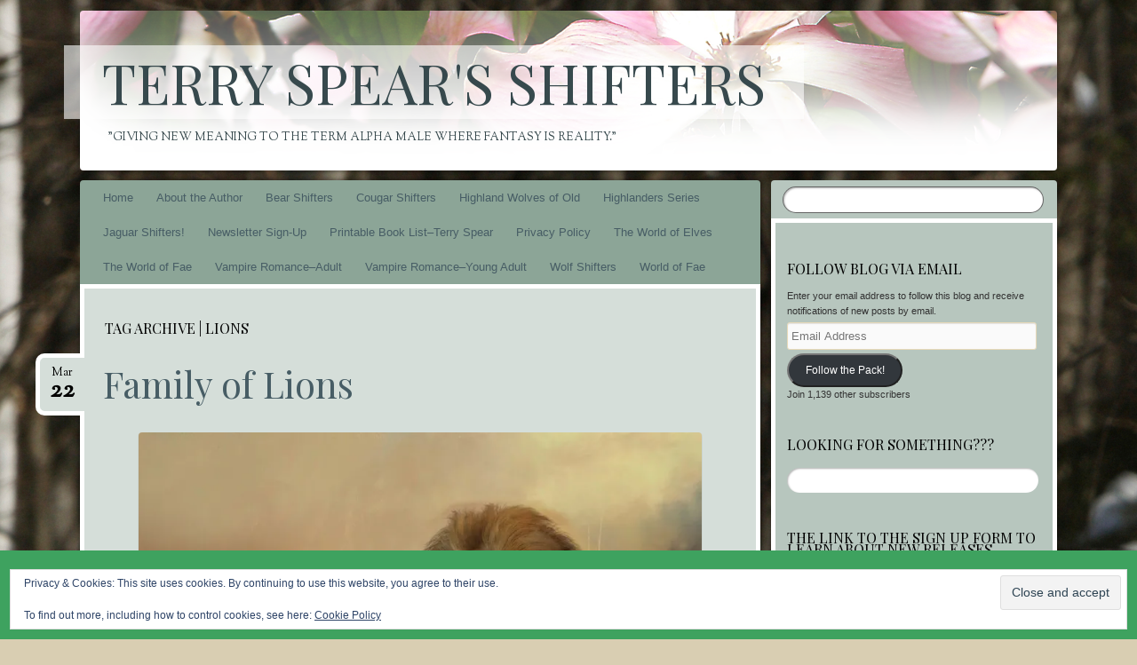

--- FILE ---
content_type: text/html; charset=UTF-8
request_url: https://terryspearbooks.blog/tag/lions/
body_size: 33097
content:
<!DOCTYPE html>
<!--[if IE 8]>
<html id="ie8" lang="en-US">
<![endif]-->
<!--[if !(IE 8)]><!-->
<html lang="en-US">
<!--<![endif]-->
<head>
<meta charset="UTF-8" />
<meta name="viewport" content="width=device-width" />
<title>lions | Terry Spear&#039;s Shifters</title>
<link rel="profile" href="http://gmpg.org/xfn/11" />
<link rel="pingback" href="https://terryspearbooks.blog/xmlrpc.php" />
<!--[if lt IE 9]>
<script src="https://terryspearbooks.blog/wp-content/themes/bouquet/js/html5.js" type="text/javascript"></script>
<![endif]-->

<script type="text/javascript">
  WebFontConfig = {"google":{"families":["Playfair+Display:r:latin,latin-ext"]},"api_url":"https:\/\/fonts-api.wp.com\/css"};
  (function() {
    var wf = document.createElement('script');
    wf.src = 'https://terryspearbooks.blog/wp-content/mu-plugins/wpcomsh/vendor/automattic/custom-fonts/js/webfont.js';
    wf.type = 'text/javascript';
    wf.async = 'true';
    var s = document.getElementsByTagName('script')[0];
    s.parentNode.insertBefore(wf, s);
	})();
</script><style id="jetpack-custom-fonts-css">.wf-active #site-title{font-size:62px;font-style:normal;font-weight:400;font-family:"Playfair Display",serif}@media (max-width: 1140px){.wf-active #site-title{font-size:49.6px;font-style:normal;font-weight:400}}.wf-active .archive-title{font-size:16.1px;font-style:normal;font-weight:400;font-family:"Playfair Display",serif}.wf-active .entry-title{font-size:40.9px;font-style:normal;font-weight:400;font-family:"Playfair Display",serif}.wf-active .entry-content h1, .wf-active .entry-content h2, .wf-active .entry-content h3, .wf-active .entry-content h4, .wf-active .entry-content h5, .wf-active .entry-content h6{font-family:"Playfair Display",serif;font-style:normal;font-weight:400}.wf-active .entry-content h1{font-size:29.8px;font-style:normal;font-weight:400}.wf-active .entry-content h2{font-size:27.3px;font-style:normal;font-weight:400}.wf-active .entry-content h3{font-size:22.3px;font-style:normal;font-weight:400}.wf-active .entry-content h4{font-size:19.8px;font-style:normal;font-weight:400}.wf-active .entry-content h5{font-size:17.4px;font-style:normal;font-weight:400}.wf-active .entry-content h6{font-size:14.9px;font-style:normal;font-weight:400}.wf-active #comments-title{font-weight:400;font-size:14.9px;font-style:normal;font-weight:400;font-family:"Playfair Display",serif}.wf-active #respond h3{font-size:14.9px;font-style:normal;font-weight:400;font-family:"Playfair Display",serif}.wf-active .widget-title, .wf-active .widget-title a{font-size:16.1px;font-style:normal;font-weight:400;font-family:"Playfair Display",serif}</style>
<meta name='robots' content='max-image-preview:large' />
<link rel='dns-prefetch' href='//stats.wp.com' />
<link rel='dns-prefetch' href='//fonts-api.wp.com' />
<link rel='dns-prefetch' href='//widgets.wp.com' />
<link rel='dns-prefetch' href='//s0.wp.com' />
<link rel='dns-prefetch' href='//0.gravatar.com' />
<link rel='dns-prefetch' href='//1.gravatar.com' />
<link rel='dns-prefetch' href='//2.gravatar.com' />
<link rel='dns-prefetch' href='//jetpack.wordpress.com' />
<link rel='dns-prefetch' href='//public-api.wordpress.com' />
<link rel='preconnect' href='//i0.wp.com' />
<link rel='preconnect' href='//c0.wp.com' />
<link rel="alternate" type="application/rss+xml" title="Terry Spear&#039;s Shifters &raquo; Feed" href="https://terryspearbooks.blog/feed/" />
<link rel="alternate" type="application/rss+xml" title="Terry Spear&#039;s Shifters &raquo; Comments Feed" href="https://terryspearbooks.blog/comments/feed/" />
<link rel="alternate" type="application/rss+xml" title="Terry Spear&#039;s Shifters &raquo; lions Tag Feed" href="https://terryspearbooks.blog/tag/lions/feed/" />
<style id='wp-img-auto-sizes-contain-inline-css' type='text/css'>
img:is([sizes=auto i],[sizes^="auto," i]){contain-intrinsic-size:3000px 1500px}
/*# sourceURL=wp-img-auto-sizes-contain-inline-css */
</style>
<style id='wp-emoji-styles-inline-css' type='text/css'>

	img.wp-smiley, img.emoji {
		display: inline !important;
		border: none !important;
		box-shadow: none !important;
		height: 1em !important;
		width: 1em !important;
		margin: 0 0.07em !important;
		vertical-align: -0.1em !important;
		background: none !important;
		padding: 0 !important;
	}
/*# sourceURL=wp-emoji-styles-inline-css */
</style>
<style id='wp-block-library-inline-css' type='text/css'>
:root{--wp-block-synced-color:#7a00df;--wp-block-synced-color--rgb:122,0,223;--wp-bound-block-color:var(--wp-block-synced-color);--wp-editor-canvas-background:#ddd;--wp-admin-theme-color:#007cba;--wp-admin-theme-color--rgb:0,124,186;--wp-admin-theme-color-darker-10:#006ba1;--wp-admin-theme-color-darker-10--rgb:0,107,160.5;--wp-admin-theme-color-darker-20:#005a87;--wp-admin-theme-color-darker-20--rgb:0,90,135;--wp-admin-border-width-focus:2px}@media (min-resolution:192dpi){:root{--wp-admin-border-width-focus:1.5px}}.wp-element-button{cursor:pointer}:root .has-very-light-gray-background-color{background-color:#eee}:root .has-very-dark-gray-background-color{background-color:#313131}:root .has-very-light-gray-color{color:#eee}:root .has-very-dark-gray-color{color:#313131}:root .has-vivid-green-cyan-to-vivid-cyan-blue-gradient-background{background:linear-gradient(135deg,#00d084,#0693e3)}:root .has-purple-crush-gradient-background{background:linear-gradient(135deg,#34e2e4,#4721fb 50%,#ab1dfe)}:root .has-hazy-dawn-gradient-background{background:linear-gradient(135deg,#faaca8,#dad0ec)}:root .has-subdued-olive-gradient-background{background:linear-gradient(135deg,#fafae1,#67a671)}:root .has-atomic-cream-gradient-background{background:linear-gradient(135deg,#fdd79a,#004a59)}:root .has-nightshade-gradient-background{background:linear-gradient(135deg,#330968,#31cdcf)}:root .has-midnight-gradient-background{background:linear-gradient(135deg,#020381,#2874fc)}:root{--wp--preset--font-size--normal:16px;--wp--preset--font-size--huge:42px}.has-regular-font-size{font-size:1em}.has-larger-font-size{font-size:2.625em}.has-normal-font-size{font-size:var(--wp--preset--font-size--normal)}.has-huge-font-size{font-size:var(--wp--preset--font-size--huge)}:root .has-text-align-center{text-align:center}:root .has-text-align-left{text-align:left}:root .has-text-align-right{text-align:right}.has-fit-text{white-space:nowrap!important}#end-resizable-editor-section{display:none}.aligncenter{clear:both}.items-justified-left{justify-content:flex-start}.items-justified-center{justify-content:center}.items-justified-right{justify-content:flex-end}.items-justified-space-between{justify-content:space-between}.screen-reader-text{word-wrap:normal!important;border:0;clip-path:inset(50%);height:1px;margin:-1px;overflow:hidden;padding:0;position:absolute;width:1px}.screen-reader-text:focus{background-color:#ddd;clip-path:none;color:#444;display:block;font-size:1em;height:auto;left:5px;line-height:normal;padding:15px 23px 14px;text-decoration:none;top:5px;width:auto;z-index:100000}html :where(.has-border-color){border-style:solid}html :where([style*=border-top-color]){border-top-style:solid}html :where([style*=border-right-color]){border-right-style:solid}html :where([style*=border-bottom-color]){border-bottom-style:solid}html :where([style*=border-left-color]){border-left-style:solid}html :where([style*=border-width]){border-style:solid}html :where([style*=border-top-width]){border-top-style:solid}html :where([style*=border-right-width]){border-right-style:solid}html :where([style*=border-bottom-width]){border-bottom-style:solid}html :where([style*=border-left-width]){border-left-style:solid}html :where(img[class*=wp-image-]){height:auto;max-width:100%}:where(figure){margin:0 0 1em}html :where(.is-position-sticky){--wp-admin--admin-bar--position-offset:var(--wp-admin--admin-bar--height,0px)}@media screen and (max-width:600px){html :where(.is-position-sticky){--wp-admin--admin-bar--position-offset:0px}}
.has-text-align-justify{text-align:justify;}

/*# sourceURL=wp-block-library-inline-css */
</style><style id='wp-block-paragraph-inline-css' type='text/css'>
.is-small-text{font-size:.875em}.is-regular-text{font-size:1em}.is-large-text{font-size:2.25em}.is-larger-text{font-size:3em}.has-drop-cap:not(:focus):first-letter{float:left;font-size:8.4em;font-style:normal;font-weight:100;line-height:.68;margin:.05em .1em 0 0;text-transform:uppercase}body.rtl .has-drop-cap:not(:focus):first-letter{float:none;margin-left:.1em}p.has-drop-cap.has-background{overflow:hidden}:root :where(p.has-background){padding:1.25em 2.375em}:where(p.has-text-color:not(.has-link-color)) a{color:inherit}p.has-text-align-left[style*="writing-mode:vertical-lr"],p.has-text-align-right[style*="writing-mode:vertical-rl"]{rotate:180deg}
/*# sourceURL=https://terryspearbooks.blog/wp-content/plugins/gutenberg/build/styles/block-library/paragraph/style.css */
</style>
<style id='wp-block-image-inline-css' type='text/css'>
.wp-block-image>a,.wp-block-image>figure>a{display:inline-block}.wp-block-image img{box-sizing:border-box;height:auto;max-width:100%;vertical-align:bottom}@media not (prefers-reduced-motion){.wp-block-image img.hide{visibility:hidden}.wp-block-image img.show{animation:show-content-image .4s}}.wp-block-image[style*=border-radius] img,.wp-block-image[style*=border-radius]>a{border-radius:inherit}.wp-block-image.has-custom-border img{box-sizing:border-box}.wp-block-image.aligncenter{text-align:center}.wp-block-image.alignfull>a,.wp-block-image.alignwide>a{width:100%}.wp-block-image.alignfull img,.wp-block-image.alignwide img{height:auto;width:100%}.wp-block-image .aligncenter,.wp-block-image .alignleft,.wp-block-image .alignright,.wp-block-image.aligncenter,.wp-block-image.alignleft,.wp-block-image.alignright{display:table}.wp-block-image .aligncenter>figcaption,.wp-block-image .alignleft>figcaption,.wp-block-image .alignright>figcaption,.wp-block-image.aligncenter>figcaption,.wp-block-image.alignleft>figcaption,.wp-block-image.alignright>figcaption{caption-side:bottom;display:table-caption}.wp-block-image .alignleft{float:left;margin:.5em 1em .5em 0}.wp-block-image .alignright{float:right;margin:.5em 0 .5em 1em}.wp-block-image .aligncenter{margin-left:auto;margin-right:auto}.wp-block-image :where(figcaption){margin-bottom:1em;margin-top:.5em}.wp-block-image.is-style-circle-mask img{border-radius:9999px}@supports ((-webkit-mask-image:none) or (mask-image:none)) or (-webkit-mask-image:none){.wp-block-image.is-style-circle-mask img{border-radius:0;-webkit-mask-image:url('data:image/svg+xml;utf8,<svg viewBox="0 0 100 100" xmlns="http://www.w3.org/2000/svg"><circle cx="50" cy="50" r="50"/></svg>');mask-image:url('data:image/svg+xml;utf8,<svg viewBox="0 0 100 100" xmlns="http://www.w3.org/2000/svg"><circle cx="50" cy="50" r="50"/></svg>');mask-mode:alpha;-webkit-mask-position:center;mask-position:center;-webkit-mask-repeat:no-repeat;mask-repeat:no-repeat;-webkit-mask-size:contain;mask-size:contain}}:root :where(.wp-block-image.is-style-rounded img,.wp-block-image .is-style-rounded img){border-radius:9999px}.wp-block-image figure{margin:0}.wp-lightbox-container{display:flex;flex-direction:column;position:relative}.wp-lightbox-container img{cursor:zoom-in}.wp-lightbox-container img:hover+button{opacity:1}.wp-lightbox-container button{align-items:center;backdrop-filter:blur(16px) saturate(180%);background-color:#5a5a5a40;border:none;border-radius:4px;cursor:zoom-in;display:flex;height:20px;justify-content:center;opacity:0;padding:0;position:absolute;right:16px;text-align:center;top:16px;width:20px;z-index:100}@media not (prefers-reduced-motion){.wp-lightbox-container button{transition:opacity .2s ease}}.wp-lightbox-container button:focus-visible{outline:3px auto #5a5a5a40;outline:3px auto -webkit-focus-ring-color;outline-offset:3px}.wp-lightbox-container button:hover{cursor:pointer;opacity:1}.wp-lightbox-container button:focus{opacity:1}.wp-lightbox-container button:focus,.wp-lightbox-container button:hover,.wp-lightbox-container button:not(:hover):not(:active):not(.has-background){background-color:#5a5a5a40;border:none}.wp-lightbox-overlay{box-sizing:border-box;cursor:zoom-out;height:100vh;left:0;overflow:hidden;position:fixed;top:0;visibility:hidden;width:100%;z-index:100000}.wp-lightbox-overlay .close-button{align-items:center;cursor:pointer;display:flex;justify-content:center;min-height:40px;min-width:40px;padding:0;position:absolute;right:calc(env(safe-area-inset-right) + 16px);top:calc(env(safe-area-inset-top) + 16px);z-index:5000000}.wp-lightbox-overlay .close-button:focus,.wp-lightbox-overlay .close-button:hover,.wp-lightbox-overlay .close-button:not(:hover):not(:active):not(.has-background){background:none;border:none}.wp-lightbox-overlay .lightbox-image-container{height:var(--wp--lightbox-container-height);left:50%;overflow:hidden;position:absolute;top:50%;transform:translate(-50%,-50%);transform-origin:top left;width:var(--wp--lightbox-container-width);z-index:9999999999}.wp-lightbox-overlay .wp-block-image{align-items:center;box-sizing:border-box;display:flex;height:100%;justify-content:center;margin:0;position:relative;transform-origin:0 0;width:100%;z-index:3000000}.wp-lightbox-overlay .wp-block-image img{height:var(--wp--lightbox-image-height);min-height:var(--wp--lightbox-image-height);min-width:var(--wp--lightbox-image-width);width:var(--wp--lightbox-image-width)}.wp-lightbox-overlay .wp-block-image figcaption{display:none}.wp-lightbox-overlay button{background:none;border:none}.wp-lightbox-overlay .scrim{background-color:#fff;height:100%;opacity:.9;position:absolute;width:100%;z-index:2000000}.wp-lightbox-overlay.active{visibility:visible}@media not (prefers-reduced-motion){.wp-lightbox-overlay.active{animation:turn-on-visibility .25s both}.wp-lightbox-overlay.active img{animation:turn-on-visibility .35s both}.wp-lightbox-overlay.show-closing-animation:not(.active){animation:turn-off-visibility .35s both}.wp-lightbox-overlay.show-closing-animation:not(.active) img{animation:turn-off-visibility .25s both}.wp-lightbox-overlay.zoom.active{animation:none;opacity:1;visibility:visible}.wp-lightbox-overlay.zoom.active .lightbox-image-container{animation:lightbox-zoom-in .4s}.wp-lightbox-overlay.zoom.active .lightbox-image-container img{animation:none}.wp-lightbox-overlay.zoom.active .scrim{animation:turn-on-visibility .4s forwards}.wp-lightbox-overlay.zoom.show-closing-animation:not(.active){animation:none}.wp-lightbox-overlay.zoom.show-closing-animation:not(.active) .lightbox-image-container{animation:lightbox-zoom-out .4s}.wp-lightbox-overlay.zoom.show-closing-animation:not(.active) .lightbox-image-container img{animation:none}.wp-lightbox-overlay.zoom.show-closing-animation:not(.active) .scrim{animation:turn-off-visibility .4s forwards}}@keyframes show-content-image{0%{visibility:hidden}99%{visibility:hidden}to{visibility:visible}}@keyframes turn-on-visibility{0%{opacity:0}to{opacity:1}}@keyframes turn-off-visibility{0%{opacity:1;visibility:visible}99%{opacity:0;visibility:visible}to{opacity:0;visibility:hidden}}@keyframes lightbox-zoom-in{0%{transform:translate(calc((-100vw + var(--wp--lightbox-scrollbar-width))/2 + var(--wp--lightbox-initial-left-position)),calc(-50vh + var(--wp--lightbox-initial-top-position))) scale(var(--wp--lightbox-scale))}to{transform:translate(-50%,-50%) scale(1)}}@keyframes lightbox-zoom-out{0%{transform:translate(-50%,-50%) scale(1);visibility:visible}99%{visibility:visible}to{transform:translate(calc((-100vw + var(--wp--lightbox-scrollbar-width))/2 + var(--wp--lightbox-initial-left-position)),calc(-50vh + var(--wp--lightbox-initial-top-position))) scale(var(--wp--lightbox-scale));visibility:hidden}}
/*# sourceURL=https://terryspearbooks.blog/wp-content/plugins/gutenberg/build/styles/block-library/image/style.css */
</style>
<style id='global-styles-inline-css' type='text/css'>
:root{--wp--preset--aspect-ratio--square: 1;--wp--preset--aspect-ratio--4-3: 4/3;--wp--preset--aspect-ratio--3-4: 3/4;--wp--preset--aspect-ratio--3-2: 3/2;--wp--preset--aspect-ratio--2-3: 2/3;--wp--preset--aspect-ratio--16-9: 16/9;--wp--preset--aspect-ratio--9-16: 9/16;--wp--preset--color--black: #000000;--wp--preset--color--cyan-bluish-gray: #abb8c3;--wp--preset--color--white: #ffffff;--wp--preset--color--pale-pink: #f78da7;--wp--preset--color--vivid-red: #cf2e2e;--wp--preset--color--luminous-vivid-orange: #ff6900;--wp--preset--color--luminous-vivid-amber: #fcb900;--wp--preset--color--light-green-cyan: #7bdcb5;--wp--preset--color--vivid-green-cyan: #00d084;--wp--preset--color--pale-cyan-blue: #8ed1fc;--wp--preset--color--vivid-cyan-blue: #0693e3;--wp--preset--color--vivid-purple: #9b51e0;--wp--preset--gradient--vivid-cyan-blue-to-vivid-purple: linear-gradient(135deg,rgb(6,147,227) 0%,rgb(155,81,224) 100%);--wp--preset--gradient--light-green-cyan-to-vivid-green-cyan: linear-gradient(135deg,rgb(122,220,180) 0%,rgb(0,208,130) 100%);--wp--preset--gradient--luminous-vivid-amber-to-luminous-vivid-orange: linear-gradient(135deg,rgb(252,185,0) 0%,rgb(255,105,0) 100%);--wp--preset--gradient--luminous-vivid-orange-to-vivid-red: linear-gradient(135deg,rgb(255,105,0) 0%,rgb(207,46,46) 100%);--wp--preset--gradient--very-light-gray-to-cyan-bluish-gray: linear-gradient(135deg,rgb(238,238,238) 0%,rgb(169,184,195) 100%);--wp--preset--gradient--cool-to-warm-spectrum: linear-gradient(135deg,rgb(74,234,220) 0%,rgb(151,120,209) 20%,rgb(207,42,186) 40%,rgb(238,44,130) 60%,rgb(251,105,98) 80%,rgb(254,248,76) 100%);--wp--preset--gradient--blush-light-purple: linear-gradient(135deg,rgb(255,206,236) 0%,rgb(152,150,240) 100%);--wp--preset--gradient--blush-bordeaux: linear-gradient(135deg,rgb(254,205,165) 0%,rgb(254,45,45) 50%,rgb(107,0,62) 100%);--wp--preset--gradient--luminous-dusk: linear-gradient(135deg,rgb(255,203,112) 0%,rgb(199,81,192) 50%,rgb(65,88,208) 100%);--wp--preset--gradient--pale-ocean: linear-gradient(135deg,rgb(255,245,203) 0%,rgb(182,227,212) 50%,rgb(51,167,181) 100%);--wp--preset--gradient--electric-grass: linear-gradient(135deg,rgb(202,248,128) 0%,rgb(113,206,126) 100%);--wp--preset--gradient--midnight: linear-gradient(135deg,rgb(2,3,129) 0%,rgb(40,116,252) 100%);--wp--preset--font-size--small: 13px;--wp--preset--font-size--medium: 20px;--wp--preset--font-size--large: 36px;--wp--preset--font-size--x-large: 42px;--wp--preset--font-family--albert-sans: 'Albert Sans', sans-serif;--wp--preset--font-family--alegreya: Alegreya, serif;--wp--preset--font-family--arvo: Arvo, serif;--wp--preset--font-family--bodoni-moda: 'Bodoni Moda', serif;--wp--preset--font-family--bricolage-grotesque: 'Bricolage Grotesque', sans-serif;--wp--preset--font-family--cabin: Cabin, sans-serif;--wp--preset--font-family--chivo: Chivo, sans-serif;--wp--preset--font-family--commissioner: Commissioner, sans-serif;--wp--preset--font-family--cormorant: Cormorant, serif;--wp--preset--font-family--courier-prime: 'Courier Prime', monospace;--wp--preset--font-family--crimson-pro: 'Crimson Pro', serif;--wp--preset--font-family--dm-mono: 'DM Mono', monospace;--wp--preset--font-family--dm-sans: 'DM Sans', sans-serif;--wp--preset--font-family--dm-serif-display: 'DM Serif Display', serif;--wp--preset--font-family--domine: Domine, serif;--wp--preset--font-family--eb-garamond: 'EB Garamond', serif;--wp--preset--font-family--epilogue: Epilogue, sans-serif;--wp--preset--font-family--fahkwang: Fahkwang, sans-serif;--wp--preset--font-family--figtree: Figtree, sans-serif;--wp--preset--font-family--fira-sans: 'Fira Sans', sans-serif;--wp--preset--font-family--fjalla-one: 'Fjalla One', sans-serif;--wp--preset--font-family--fraunces: Fraunces, serif;--wp--preset--font-family--gabarito: Gabarito, system-ui;--wp--preset--font-family--ibm-plex-mono: 'IBM Plex Mono', monospace;--wp--preset--font-family--ibm-plex-sans: 'IBM Plex Sans', sans-serif;--wp--preset--font-family--ibarra-real-nova: 'Ibarra Real Nova', serif;--wp--preset--font-family--instrument-serif: 'Instrument Serif', serif;--wp--preset--font-family--inter: Inter, sans-serif;--wp--preset--font-family--josefin-sans: 'Josefin Sans', sans-serif;--wp--preset--font-family--jost: Jost, sans-serif;--wp--preset--font-family--libre-baskerville: 'Libre Baskerville', serif;--wp--preset--font-family--libre-franklin: 'Libre Franklin', sans-serif;--wp--preset--font-family--literata: Literata, serif;--wp--preset--font-family--lora: Lora, serif;--wp--preset--font-family--merriweather: Merriweather, serif;--wp--preset--font-family--montserrat: Montserrat, sans-serif;--wp--preset--font-family--newsreader: Newsreader, serif;--wp--preset--font-family--noto-sans-mono: 'Noto Sans Mono', sans-serif;--wp--preset--font-family--nunito: Nunito, sans-serif;--wp--preset--font-family--open-sans: 'Open Sans', sans-serif;--wp--preset--font-family--overpass: Overpass, sans-serif;--wp--preset--font-family--pt-serif: 'PT Serif', serif;--wp--preset--font-family--petrona: Petrona, serif;--wp--preset--font-family--piazzolla: Piazzolla, serif;--wp--preset--font-family--playfair-display: 'Playfair Display', serif;--wp--preset--font-family--plus-jakarta-sans: 'Plus Jakarta Sans', sans-serif;--wp--preset--font-family--poppins: Poppins, sans-serif;--wp--preset--font-family--raleway: Raleway, sans-serif;--wp--preset--font-family--roboto: Roboto, sans-serif;--wp--preset--font-family--roboto-slab: 'Roboto Slab', serif;--wp--preset--font-family--rubik: Rubik, sans-serif;--wp--preset--font-family--rufina: Rufina, serif;--wp--preset--font-family--sora: Sora, sans-serif;--wp--preset--font-family--source-sans-3: 'Source Sans 3', sans-serif;--wp--preset--font-family--source-serif-4: 'Source Serif 4', serif;--wp--preset--font-family--space-mono: 'Space Mono', monospace;--wp--preset--font-family--syne: Syne, sans-serif;--wp--preset--font-family--texturina: Texturina, serif;--wp--preset--font-family--urbanist: Urbanist, sans-serif;--wp--preset--font-family--work-sans: 'Work Sans', sans-serif;--wp--preset--spacing--20: 0.44rem;--wp--preset--spacing--30: 0.67rem;--wp--preset--spacing--40: 1rem;--wp--preset--spacing--50: 1.5rem;--wp--preset--spacing--60: 2.25rem;--wp--preset--spacing--70: 3.38rem;--wp--preset--spacing--80: 5.06rem;--wp--preset--shadow--natural: 6px 6px 9px rgba(0, 0, 0, 0.2);--wp--preset--shadow--deep: 12px 12px 50px rgba(0, 0, 0, 0.4);--wp--preset--shadow--sharp: 6px 6px 0px rgba(0, 0, 0, 0.2);--wp--preset--shadow--outlined: 6px 6px 0px -3px rgb(255, 255, 255), 6px 6px rgb(0, 0, 0);--wp--preset--shadow--crisp: 6px 6px 0px rgb(0, 0, 0);}:where(.is-layout-flex){gap: 0.5em;}:where(.is-layout-grid){gap: 0.5em;}body .is-layout-flex{display: flex;}.is-layout-flex{flex-wrap: wrap;align-items: center;}.is-layout-flex > :is(*, div){margin: 0;}body .is-layout-grid{display: grid;}.is-layout-grid > :is(*, div){margin: 0;}:where(.wp-block-columns.is-layout-flex){gap: 2em;}:where(.wp-block-columns.is-layout-grid){gap: 2em;}:where(.wp-block-post-template.is-layout-flex){gap: 1.25em;}:where(.wp-block-post-template.is-layout-grid){gap: 1.25em;}.has-black-color{color: var(--wp--preset--color--black) !important;}.has-cyan-bluish-gray-color{color: var(--wp--preset--color--cyan-bluish-gray) !important;}.has-white-color{color: var(--wp--preset--color--white) !important;}.has-pale-pink-color{color: var(--wp--preset--color--pale-pink) !important;}.has-vivid-red-color{color: var(--wp--preset--color--vivid-red) !important;}.has-luminous-vivid-orange-color{color: var(--wp--preset--color--luminous-vivid-orange) !important;}.has-luminous-vivid-amber-color{color: var(--wp--preset--color--luminous-vivid-amber) !important;}.has-light-green-cyan-color{color: var(--wp--preset--color--light-green-cyan) !important;}.has-vivid-green-cyan-color{color: var(--wp--preset--color--vivid-green-cyan) !important;}.has-pale-cyan-blue-color{color: var(--wp--preset--color--pale-cyan-blue) !important;}.has-vivid-cyan-blue-color{color: var(--wp--preset--color--vivid-cyan-blue) !important;}.has-vivid-purple-color{color: var(--wp--preset--color--vivid-purple) !important;}.has-black-background-color{background-color: var(--wp--preset--color--black) !important;}.has-cyan-bluish-gray-background-color{background-color: var(--wp--preset--color--cyan-bluish-gray) !important;}.has-white-background-color{background-color: var(--wp--preset--color--white) !important;}.has-pale-pink-background-color{background-color: var(--wp--preset--color--pale-pink) !important;}.has-vivid-red-background-color{background-color: var(--wp--preset--color--vivid-red) !important;}.has-luminous-vivid-orange-background-color{background-color: var(--wp--preset--color--luminous-vivid-orange) !important;}.has-luminous-vivid-amber-background-color{background-color: var(--wp--preset--color--luminous-vivid-amber) !important;}.has-light-green-cyan-background-color{background-color: var(--wp--preset--color--light-green-cyan) !important;}.has-vivid-green-cyan-background-color{background-color: var(--wp--preset--color--vivid-green-cyan) !important;}.has-pale-cyan-blue-background-color{background-color: var(--wp--preset--color--pale-cyan-blue) !important;}.has-vivid-cyan-blue-background-color{background-color: var(--wp--preset--color--vivid-cyan-blue) !important;}.has-vivid-purple-background-color{background-color: var(--wp--preset--color--vivid-purple) !important;}.has-black-border-color{border-color: var(--wp--preset--color--black) !important;}.has-cyan-bluish-gray-border-color{border-color: var(--wp--preset--color--cyan-bluish-gray) !important;}.has-white-border-color{border-color: var(--wp--preset--color--white) !important;}.has-pale-pink-border-color{border-color: var(--wp--preset--color--pale-pink) !important;}.has-vivid-red-border-color{border-color: var(--wp--preset--color--vivid-red) !important;}.has-luminous-vivid-orange-border-color{border-color: var(--wp--preset--color--luminous-vivid-orange) !important;}.has-luminous-vivid-amber-border-color{border-color: var(--wp--preset--color--luminous-vivid-amber) !important;}.has-light-green-cyan-border-color{border-color: var(--wp--preset--color--light-green-cyan) !important;}.has-vivid-green-cyan-border-color{border-color: var(--wp--preset--color--vivid-green-cyan) !important;}.has-pale-cyan-blue-border-color{border-color: var(--wp--preset--color--pale-cyan-blue) !important;}.has-vivid-cyan-blue-border-color{border-color: var(--wp--preset--color--vivid-cyan-blue) !important;}.has-vivid-purple-border-color{border-color: var(--wp--preset--color--vivid-purple) !important;}.has-vivid-cyan-blue-to-vivid-purple-gradient-background{background: var(--wp--preset--gradient--vivid-cyan-blue-to-vivid-purple) !important;}.has-light-green-cyan-to-vivid-green-cyan-gradient-background{background: var(--wp--preset--gradient--light-green-cyan-to-vivid-green-cyan) !important;}.has-luminous-vivid-amber-to-luminous-vivid-orange-gradient-background{background: var(--wp--preset--gradient--luminous-vivid-amber-to-luminous-vivid-orange) !important;}.has-luminous-vivid-orange-to-vivid-red-gradient-background{background: var(--wp--preset--gradient--luminous-vivid-orange-to-vivid-red) !important;}.has-very-light-gray-to-cyan-bluish-gray-gradient-background{background: var(--wp--preset--gradient--very-light-gray-to-cyan-bluish-gray) !important;}.has-cool-to-warm-spectrum-gradient-background{background: var(--wp--preset--gradient--cool-to-warm-spectrum) !important;}.has-blush-light-purple-gradient-background{background: var(--wp--preset--gradient--blush-light-purple) !important;}.has-blush-bordeaux-gradient-background{background: var(--wp--preset--gradient--blush-bordeaux) !important;}.has-luminous-dusk-gradient-background{background: var(--wp--preset--gradient--luminous-dusk) !important;}.has-pale-ocean-gradient-background{background: var(--wp--preset--gradient--pale-ocean) !important;}.has-electric-grass-gradient-background{background: var(--wp--preset--gradient--electric-grass) !important;}.has-midnight-gradient-background{background: var(--wp--preset--gradient--midnight) !important;}.has-small-font-size{font-size: var(--wp--preset--font-size--small) !important;}.has-medium-font-size{font-size: var(--wp--preset--font-size--medium) !important;}.has-large-font-size{font-size: var(--wp--preset--font-size--large) !important;}.has-x-large-font-size{font-size: var(--wp--preset--font-size--x-large) !important;}.has-albert-sans-font-family{font-family: var(--wp--preset--font-family--albert-sans) !important;}.has-alegreya-font-family{font-family: var(--wp--preset--font-family--alegreya) !important;}.has-arvo-font-family{font-family: var(--wp--preset--font-family--arvo) !important;}.has-bodoni-moda-font-family{font-family: var(--wp--preset--font-family--bodoni-moda) !important;}.has-bricolage-grotesque-font-family{font-family: var(--wp--preset--font-family--bricolage-grotesque) !important;}.has-cabin-font-family{font-family: var(--wp--preset--font-family--cabin) !important;}.has-chivo-font-family{font-family: var(--wp--preset--font-family--chivo) !important;}.has-commissioner-font-family{font-family: var(--wp--preset--font-family--commissioner) !important;}.has-cormorant-font-family{font-family: var(--wp--preset--font-family--cormorant) !important;}.has-courier-prime-font-family{font-family: var(--wp--preset--font-family--courier-prime) !important;}.has-crimson-pro-font-family{font-family: var(--wp--preset--font-family--crimson-pro) !important;}.has-dm-mono-font-family{font-family: var(--wp--preset--font-family--dm-mono) !important;}.has-dm-sans-font-family{font-family: var(--wp--preset--font-family--dm-sans) !important;}.has-dm-serif-display-font-family{font-family: var(--wp--preset--font-family--dm-serif-display) !important;}.has-domine-font-family{font-family: var(--wp--preset--font-family--domine) !important;}.has-eb-garamond-font-family{font-family: var(--wp--preset--font-family--eb-garamond) !important;}.has-epilogue-font-family{font-family: var(--wp--preset--font-family--epilogue) !important;}.has-fahkwang-font-family{font-family: var(--wp--preset--font-family--fahkwang) !important;}.has-figtree-font-family{font-family: var(--wp--preset--font-family--figtree) !important;}.has-fira-sans-font-family{font-family: var(--wp--preset--font-family--fira-sans) !important;}.has-fjalla-one-font-family{font-family: var(--wp--preset--font-family--fjalla-one) !important;}.has-fraunces-font-family{font-family: var(--wp--preset--font-family--fraunces) !important;}.has-gabarito-font-family{font-family: var(--wp--preset--font-family--gabarito) !important;}.has-ibm-plex-mono-font-family{font-family: var(--wp--preset--font-family--ibm-plex-mono) !important;}.has-ibm-plex-sans-font-family{font-family: var(--wp--preset--font-family--ibm-plex-sans) !important;}.has-ibarra-real-nova-font-family{font-family: var(--wp--preset--font-family--ibarra-real-nova) !important;}.has-instrument-serif-font-family{font-family: var(--wp--preset--font-family--instrument-serif) !important;}.has-inter-font-family{font-family: var(--wp--preset--font-family--inter) !important;}.has-josefin-sans-font-family{font-family: var(--wp--preset--font-family--josefin-sans) !important;}.has-jost-font-family{font-family: var(--wp--preset--font-family--jost) !important;}.has-libre-baskerville-font-family{font-family: var(--wp--preset--font-family--libre-baskerville) !important;}.has-libre-franklin-font-family{font-family: var(--wp--preset--font-family--libre-franklin) !important;}.has-literata-font-family{font-family: var(--wp--preset--font-family--literata) !important;}.has-lora-font-family{font-family: var(--wp--preset--font-family--lora) !important;}.has-merriweather-font-family{font-family: var(--wp--preset--font-family--merriweather) !important;}.has-montserrat-font-family{font-family: var(--wp--preset--font-family--montserrat) !important;}.has-newsreader-font-family{font-family: var(--wp--preset--font-family--newsreader) !important;}.has-noto-sans-mono-font-family{font-family: var(--wp--preset--font-family--noto-sans-mono) !important;}.has-nunito-font-family{font-family: var(--wp--preset--font-family--nunito) !important;}.has-open-sans-font-family{font-family: var(--wp--preset--font-family--open-sans) !important;}.has-overpass-font-family{font-family: var(--wp--preset--font-family--overpass) !important;}.has-pt-serif-font-family{font-family: var(--wp--preset--font-family--pt-serif) !important;}.has-petrona-font-family{font-family: var(--wp--preset--font-family--petrona) !important;}.has-piazzolla-font-family{font-family: var(--wp--preset--font-family--piazzolla) !important;}.has-playfair-display-font-family{font-family: var(--wp--preset--font-family--playfair-display) !important;}.has-plus-jakarta-sans-font-family{font-family: var(--wp--preset--font-family--plus-jakarta-sans) !important;}.has-poppins-font-family{font-family: var(--wp--preset--font-family--poppins) !important;}.has-raleway-font-family{font-family: var(--wp--preset--font-family--raleway) !important;}.has-roboto-font-family{font-family: var(--wp--preset--font-family--roboto) !important;}.has-roboto-slab-font-family{font-family: var(--wp--preset--font-family--roboto-slab) !important;}.has-rubik-font-family{font-family: var(--wp--preset--font-family--rubik) !important;}.has-rufina-font-family{font-family: var(--wp--preset--font-family--rufina) !important;}.has-sora-font-family{font-family: var(--wp--preset--font-family--sora) !important;}.has-source-sans-3-font-family{font-family: var(--wp--preset--font-family--source-sans-3) !important;}.has-source-serif-4-font-family{font-family: var(--wp--preset--font-family--source-serif-4) !important;}.has-space-mono-font-family{font-family: var(--wp--preset--font-family--space-mono) !important;}.has-syne-font-family{font-family: var(--wp--preset--font-family--syne) !important;}.has-texturina-font-family{font-family: var(--wp--preset--font-family--texturina) !important;}.has-urbanist-font-family{font-family: var(--wp--preset--font-family--urbanist) !important;}.has-work-sans-font-family{font-family: var(--wp--preset--font-family--work-sans) !important;}
/*# sourceURL=global-styles-inline-css */
</style>

<style id='classic-theme-styles-inline-css' type='text/css'>
/*! This file is auto-generated */
.wp-block-button__link{color:#fff;background-color:#32373c;border-radius:9999px;box-shadow:none;text-decoration:none;padding:calc(.667em + 2px) calc(1.333em + 2px);font-size:1.125em}.wp-block-file__button{background:#32373c;color:#fff;text-decoration:none}
/*# sourceURL=/wp-includes/css/classic-themes.min.css */
</style>
<link rel='stylesheet' id='cookie-consent-box-css' href='https://terryspearbooks.blog/wp-content/plugins/cookie-consent-box/public/css/cookie-consent-box.css?ver=1.1.8' type='text/css' media='all' />
<link rel='stylesheet' id='bouquet-css' href='https://terryspearbooks.blog/wp-content/themes/bouquet/style.css?ver=6.9' type='text/css' media='all' />
<link rel='stylesheet' id='pink-dogwood-css' href='https://terryspearbooks.blog/wp-content/themes/bouquet/colors/pink-dogwood/pink-dogwood.css' type='text/css' media='all' />
<link rel='stylesheet' id='sorts-mill-goudy-css' href='https://fonts-api.wp.com/css?family=Sorts+Mill+Goudy%3A400&#038;ver=6.9' type='text/css' media='all' />
<link rel='stylesheet' id='jetpack_likes-css' href='https://terryspearbooks.blog/wp-content/plugins/jetpack/modules/likes/style.css?ver=15.5-a.3' type='text/css' media='all' />
<link rel='stylesheet' id='jetpack-swiper-library-css' href='https://terryspearbooks.blog/wp-content/plugins/jetpack/_inc/blocks/swiper.css?ver=15.5-a.3' type='text/css' media='all' />
<link rel='stylesheet' id='jetpack-carousel-css' href='https://terryspearbooks.blog/wp-content/plugins/jetpack/modules/carousel/jetpack-carousel.css?ver=15.5-a.3' type='text/css' media='all' />
<link rel='stylesheet' id='tiled-gallery-css' href='https://terryspearbooks.blog/wp-content/plugins/jetpack/modules/tiled-gallery/tiled-gallery/tiled-gallery.css?ver=2023-08-21' type='text/css' media='all' />
<link rel='stylesheet' id='bouquet-wpcom-style-css' href='https://terryspearbooks.blog/wp-content/themes/bouquet/inc/style-wpcom.css?ver=20150527' type='text/css' media='all' />
<link rel='stylesheet' id='jetpack-subscriptions-css' href='https://terryspearbooks.blog/wp-content/plugins/jetpack/_inc/build/subscriptions/subscriptions.min.css?ver=15.5-a.3' type='text/css' media='all' />
<style id='jetpack_facebook_likebox-inline-css' type='text/css'>
.widget_facebook_likebox {
	overflow: hidden;
}

/*# sourceURL=https://terryspearbooks.blog/wp-content/plugins/jetpack/modules/widgets/facebook-likebox/style.css */
</style>
<style id='jetpack-global-styles-frontend-style-inline-css' type='text/css'>
:root { --font-headings: unset; --font-base: unset; --font-headings-default: -apple-system,BlinkMacSystemFont,"Segoe UI",Roboto,Oxygen-Sans,Ubuntu,Cantarell,"Helvetica Neue",sans-serif; --font-base-default: -apple-system,BlinkMacSystemFont,"Segoe UI",Roboto,Oxygen-Sans,Ubuntu,Cantarell,"Helvetica Neue",sans-serif;}
/*# sourceURL=jetpack-global-styles-frontend-style-inline-css */
</style>
<script type="text/javascript" id="jetpack-mu-wpcom-settings-js-before">
/* <![CDATA[ */
var JETPACK_MU_WPCOM_SETTINGS = {"assetsUrl":"https://terryspearbooks.blog/wp-content/mu-plugins/wpcomsh/jetpack_vendor/automattic/jetpack-mu-wpcom/src/build/"};
//# sourceURL=jetpack-mu-wpcom-settings-js-before
/* ]]> */
</script>
<link rel="https://api.w.org/" href="https://terryspearbooks.blog/wp-json/" /><link rel="alternate" title="JSON" type="application/json" href="https://terryspearbooks.blog/wp-json/wp/v2/tags/114014" /><link rel="EditURI" type="application/rsd+xml" title="RSD" href="https://terryspearbooks.blog/xmlrpc.php?rsd" />

	<style>img#wpstats{display:none}</style>
			<style type="text/css">
		body {
			background: none;
		}
	</style>
	<style type="text/css">.recentcomments a{display:inline !important;padding:0 !important;margin:0 !important;}</style>		<style type="text/css">
			.recentcomments a {
				display: inline !important;
				padding: 0 !important;
				margin: 0 !important;
			}

			table.recentcommentsavatartop img.avatar, table.recentcommentsavatarend img.avatar {
				border: 0;
				margin: 0;
			}

			table.recentcommentsavatartop a, table.recentcommentsavatarend a {
				border: 0 !important;
				background-color: transparent !important;
			}

			td.recentcommentsavatarend, td.recentcommentsavatartop {
				padding: 0 0 1px 0;
				margin: 0;
			}

			td.recentcommentstextend {
				border: none !important;
				padding: 0 0 2px 10px;
			}

			.rtl td.recentcommentstextend {
				padding: 0 10px 2px 0;
			}

			td.recentcommentstexttop {
				border: none;
				padding: 0 0 0 10px;
			}

			.rtl td.recentcommentstexttop {
				padding: 0 10px 0 0;
			}
		</style>
		<meta name="description" content="Posts about lions written by terryspear" />
<style type="text/css" id="custom-background-css">
body.custom-background { background-color: #D9CEB2; background-image: url("https://terryspearbooks.blog/wp-content/uploads/2013/07/arctic-wolves-male-resting-head-on-female.jpg"); background-position: left top; background-size: auto; background-repeat: no-repeat; background-attachment: scroll; }
</style>
	<!-- There is no amphtml version available for this URL. -->
<!-- Jetpack Open Graph Tags -->
<meta property="og:type" content="website" />
<meta property="og:title" content="lions &#8211; Terry Spear&#039;s Shifters" />
<meta property="og:url" content="https://terryspearbooks.blog/tag/lions/" />
<meta property="og:site_name" content="Terry Spear&#039;s Shifters" />
<meta property="og:image" content="https://s0.wp.com/_si/?t=eyJpbWciOiJodHRwczpcL1wvczAud3AuY29tXC9pXC9ibGFuay5qcGciLCJ0eHQiOiJUZXJyeSBTcGVhciYjMDM5O3MgU2hpZnRlcnMiLCJ0ZW1wbGF0ZSI6ImhpZ2h3YXkiLCJmb250IjoiIiwiYmxvZ19pZCI6NTU3Mjc3MjF9.VQh7vHO1wJv2fDqVYtjP24cQ4jetmRoGnkItsaVOa6kMQ" />
<meta property="og:image:width" content="1200" />
<meta property="og:image:height" content="630" />
<meta property="og:image:alt" content="" />
<meta property="og:locale" content="en_US" />

<!-- End Jetpack Open Graph Tags -->
<style type="text/css" id="custom-colors-css">.entry-title,.entry-title a,.widget-title,.widget-title a,.archive-title,#respond h3,#comments-title{text-shadow:none}input#s{background-image:none;border-color:rgba(0,0,0,.6)}#wp-calendar caption,#wp-calendar #today,#wp-calendar th,#wp-calendar tbody td,input#s{color:rgba(0,0,0,.6)}.widget ul li,#wp-calendar #today,#wp-calendar th,#wp-calendar tbody td,#comments article,.entry-content table,.entry-content tr td{border-color:rgba(255,255,255,.2)}#site-generator,#infinite-handle span:before,#infinite-handle span{color:rgba(255,255,255,1)}#site-generator-wrapper{background:rgba(255,255,255,.6)}input#s{color:#595959}#primary,#secondary{color:#333}.nopassword,.nocomments,.page-link a:hover,#access a:hover{color:#aa175b}#site-generator{color:#7f7f7f}#infinite-handle span:hover,#infinite-handle span:hover:before,#infinite-handle span,#infinite-handle span:before{color:#515151}body{background:#d9ceb2}#infinite-handle span{background:#d9ceb2}#comments .comment-meta,#comments .comment-meta a,.nopassword,.subscribe-label,.entry-meta,.entry-date a,.entry-date,.widget-title,.widget-title a,#respond h3,#comments-title,.archive-title,#comments .comment-meta,#comments .comment-meta a,.nopassword,.subscribe-label{color:#000}#content,.entry-date,#ie8 .entry-date,#primary .post .notice,#primary .error404 #searchform{background:#d5ded9}#main .widget-area{background:#b7c6be}input#s{background-color:#fff}#search-area{background-color:#b7c6be}#access{background:#8ca597}.page-link a{background-color:#7e9a8a}#access a:hover,#access ul ul a,#access li:hover>a,#access ul ul :hover>a,#access ul ul a:hover{background:#708e7d}.page-link a:hover{background-color:#708e7d}#wp-calendar th{background:#f0f3f2}#wp-calendar tbody td,.entry-content pre,.entry-content tr.odd td{background:#fff}.entry-content hr{background-color:#fff}#comments li{background:#fff}.comment-reply-link,.comment-reply-link:hover,#wp-calendar #today,#comments li,.bypostauthor .avatar{background:#fff}a,.entry-title,.entry-title a,.entry-title a:hover,#flickr_badge_uber_wrapper a:hover,#flickr_badge_uber_wrapper a:link,#flickr_badge_uber_wrapper a:active,#flickr_badge_uber_wrapper a:visited{color:#475d65}#site-generator a{color:#212d2f}.page-link a,#access a,#access ul ul a{color:#475d65}#access li:hover>a,#access ul ul :hover>a,#access ul ul a:hover{color:#3f5159}#infinite-footer .blog-info,#infinite-footer .blog-info a,#site-title a,#site-title a:hover,#site-description{color:#37494d}</style>
<style id="uagb-style-conditional-extension">@media (min-width: 1025px){body .uag-hide-desktop.uagb-google-map__wrap,body .uag-hide-desktop{display:none !important}}@media (min-width: 768px) and (max-width: 1024px){body .uag-hide-tab.uagb-google-map__wrap,body .uag-hide-tab{display:none !important}}@media (max-width: 767px){body .uag-hide-mob.uagb-google-map__wrap,body .uag-hide-mob{display:none !important}}</style><link rel="icon" href="https://s0.wp.com/i/webclip.png" sizes="32x32" />
<link rel="icon" href="https://s0.wp.com/i/webclip.png" sizes="192x192" />
<link rel="apple-touch-icon" href="https://s0.wp.com/i/webclip.png" />
<meta name="msapplication-TileImage" content="https://s0.wp.com/i/webclip.png" />
<style type="text/css" id="wp-custom-css">/*
Welcome to Custom CSS!

CSS (Cascading Style Sheets) is a kind of code that tells the browser how
to render a web page. You may delete these comments and get started with
your customizations.

By default, your stylesheet will be loaded after the theme stylesheets,
which means that your rules can take precedence and override the theme CSS
rules. Just write here what you want to change, you don't need to copy all
your theme's stylesheet content.

If you need any further help, ask in the CSS Customization forum.
*/</style><link rel='stylesheet' id='goodreads-widget-css' href='https://terryspearbooks.blog/wp-content/plugins/jetpack/modules/widgets/goodreads/css/goodreads.css?ver=15.5-a.3' type='text/css' media='all' />
<link rel='stylesheet' id='eu-cookie-law-style-css' href='https://terryspearbooks.blog/wp-content/plugins/jetpack/modules/widgets/eu-cookie-law/style.css?ver=15.5-a.3' type='text/css' media='all' />
</head>

<body class="archive tag tag-lions tag-114014 custom-background wp-theme-bouquet custom-colors">
<div id="page" class="hfeed">
	<header id="branding" role="banner" class="clearfix">
		<a class="header-link" href="https://terryspearbooks.blog/" title="Terry Spear&#039;s Shifters" rel="home"></a>
		<hgroup>
			<h1 id="site-title"><a href="https://terryspearbooks.blog/" title="Terry Spear&#039;s Shifters" rel="home">Terry Spear&#039;s Shifters</a></h1>
			<h2 id="site-description">&quot;Giving new meaning to the term alpha male where fantasy IS reality.&quot;</h2>
		</hgroup>
	</header><!-- #branding -->

	<div id="main">

		<div id="primary">

			<nav id="access" role="navigation" class="navigation-main clearfix">
				<h1 class="menu-toggle section-heading">Menu</h1>
				<div class="skip-link screen-reader-text"><a href="#content" title="Skip to content">Skip to content</a></div>

				<div class="menu"><ul>
<li ><a href="https://terryspearbooks.blog/">Home</a></li><li class="page_item page-item-1"><a href="https://terryspearbooks.blog/about/">About the Author</a></li>
<li class="page_item page-item-31408"><a href="https://terryspearbooks.blog/bear-shifters/">Bear Shifters</a></li>
<li class="page_item page-item-31402"><a href="https://terryspearbooks.blog/cougar-shifters/">Cougar Shifters</a></li>
<li class="page_item page-item-31411"><a href="https://terryspearbooks.blog/highland-wolves-of-old/">Highland Wolves of Old</a></li>
<li class="page_item page-item-6172"><a href="https://terryspearbooks.blog/highlanders-series/">Highlanders Series</a></li>
<li class="page_item page-item-11153"><a href="https://terryspearbooks.blog/jaguar-shifters/">Jaguar Shifters!</a></li>
<li class="page_item page-item-944"><a href="https://terryspearbooks.blog/a-sign-up-form-to-learn-about-new-releases/">Newsletter Sign-Up</a></li>
<li class="page_item page-item-6167"><a href="https://terryspearbooks.blog/printable-book-list-terry-spear/">Printable Book List&#8211;Terry Spear</a></li>
<li class="page_item page-item-16294"><a href="https://terryspearbooks.blog/privacy-policy/">Privacy Policy</a></li>
<li class="page_item page-item-31433"><a href="https://terryspearbooks.blog/the-world-of-elves/">The World of Elves</a></li>
<li class="page_item page-item-31436"><a href="https://terryspearbooks.blog/the-world-of-fae/">The World of Fae</a></li>
<li class="page_item page-item-31387"><a href="https://terryspearbooks.blog/vampire-romance-adult/">Vampire Romance&#8211;Adult</a></li>
<li class="page_item page-item-31395"><a href="https://terryspearbooks.blog/vampire-romance-young-adult/">Vampire Romance&#8211;Young Adult</a></li>
<li class="page_item page-item-17723"><a href="https://terryspearbooks.blog/wolf-shifters-2/">Wolf Shifters</a></li>
<li class="page_item page-item-6179"><a href="https://terryspearbooks.blog/world-of-fae/">World of Fae</a></li>
</ul></div>
			</nav><!-- #access -->
	<div id="content-wrapper">
		<div id="content" role="main">

		
			<header class="archive-header">
				<h1 class="archive-title">
											Tag Archive | lions									</h1>
			</header>

			
						
				
<article id="post-25614" class="post-25614 post type-post status-publish format-standard hentry category-uncategorized tag-books tag-fiction tag-lions tag-photography-composite tag-thunderstorms tag-tornado-watch tag-writing">
	<header class="entry-header">
		<h1 class="entry-title"><a href="https://terryspearbooks.blog/2022/03/22/family-of-lions/" rel="bookmark">Family of Lions</a></h1>

					<div class="entry-date"><a href="https://terryspearbooks.blog/2022/03/22/family-of-lions/" title="March 22, 2022" rel="bookmark">Mar<b>22</b></a></div>			</header><!-- .entry-header -->

	<div class="entry-content">
		
<figure class="wp-block-image size-full"><a href="https://i0.wp.com/terryspearbooks.blog/wp-content/uploads/2022/03/family-of-lions-DT-HIDINGINTHEGRASS-3-1000.jpg?ssl=1"><img data-recalc-dims="1" fetchpriority="high" decoding="async" width="714" height="561" data-attachment-id="25615" data-permalink="https://terryspearbooks.blog/2022/03/22/family-of-lions/family-of-lions-dt-hidinginthegrass-3-1000/" data-orig-file="https://i0.wp.com/terryspearbooks.blog/wp-content/uploads/2022/03/family-of-lions-DT-HIDINGINTHEGRASS-3-1000.jpg?fit=1000%2C786&amp;ssl=1" data-orig-size="1000,786" data-comments-opened="1" data-image-meta="{&quot;aperture&quot;:&quot;0&quot;,&quot;credit&quot;:&quot;&quot;,&quot;camera&quot;:&quot;&quot;,&quot;caption&quot;:&quot;&quot;,&quot;created_timestamp&quot;:&quot;0&quot;,&quot;copyright&quot;:&quot;&quot;,&quot;focal_length&quot;:&quot;0&quot;,&quot;iso&quot;:&quot;0&quot;,&quot;shutter_speed&quot;:&quot;0&quot;,&quot;title&quot;:&quot;&quot;,&quot;orientation&quot;:&quot;1&quot;}" data-image-title="family-of-lions-DT-HIDINGINTHEGRASS-3-1000" data-image-description="" data-image-caption="" data-medium-file="https://i0.wp.com/terryspearbooks.blog/wp-content/uploads/2022/03/family-of-lions-DT-HIDINGINTHEGRASS-3-1000.jpg?fit=300%2C236&amp;ssl=1" data-large-file="https://i0.wp.com/terryspearbooks.blog/wp-content/uploads/2022/03/family-of-lions-DT-HIDINGINTHEGRASS-3-1000.jpg?fit=714%2C561&amp;ssl=1" src="https://i0.wp.com/terryspearbooks.blog/wp-content/uploads/2022/03/family-of-lions-DT-HIDINGINTHEGRASS-3-1000.jpg?resize=714%2C561&#038;ssl=1" alt="" class="wp-image-25615" srcset="https://i0.wp.com/terryspearbooks.blog/wp-content/uploads/2022/03/family-of-lions-DT-HIDINGINTHEGRASS-3-1000.jpg?w=1000&amp;ssl=1 1000w, https://i0.wp.com/terryspearbooks.blog/wp-content/uploads/2022/03/family-of-lions-DT-HIDINGINTHEGRASS-3-1000.jpg?resize=300%2C236&amp;ssl=1 300w, https://i0.wp.com/terryspearbooks.blog/wp-content/uploads/2022/03/family-of-lions-DT-HIDINGINTHEGRASS-3-1000.jpg?resize=768%2C604&amp;ssl=1 768w" sizes="(max-width: 714px) 100vw, 714px" /></a></figure>



<p>He&#8217;s asking when she&#8217;s going to get dinner on the table.</p>



<p>We&#8217;re under a tornado watch, 60 mph gusts of wind, and thunderstorm warnings this morning. It&#8217;s been raining all night and thundering like crazy. I can&#8217;t get my dogs out to go to the bathroom. I tried several times, went out with them every time, but it&#8217;s a no go. &#8220;What? Are you crazy, Momma?&#8221; I don&#8217;t blame them.</p>



<p>So hopefully they can hold it for another 3 hours.</p>



<p>Have a great day!!!</p>



<p>Terry</p>



<p>“Giving new meaning to the term alpha male where fantasy is reality.”<br>Connect with Terry Spear:<br>Website: <a href="http://www.terryspear.com/">http://www.terryspear.com</a><br>Goodreads: <a href="https://www.goodreads.com/author/show/421434.Terry_Spear">https://www.goodreads.com/author/show/421434.Terry_Spear</a><br>Facebook: <a href="https://www.facebook.com/TerrySpearParanormalRomantics">https://www.facebook.com/TerrySpearParanormalRomantics</a><br>Twitter: <a href="https://twitter.com/TerrySpear">https://twitter.com/TerrySpear</a><br>Wilde &amp; Woolly Bears: <a href="http://www.celticbears.com/">http://www.celticbears.com</a><br>Newsletter Sign Up: <a href="http://eepurl.com/u63qP">http://eepurl.com/u63qP</a></p>



<p>Bookbub: <a href="https://www.bookbub.com/profile/terry-spear">https://www.bookbub.com/profile/terry-spear</a></p>
			</div><!-- .entry-content -->

	<footer class="entry-meta">
		This entry was posted on March 22, 2022, in <a href="https://terryspearbooks.blog/category/uncategorized/" rel="category tag">Uncategorized</a> and tagged <a href="https://terryspearbooks.blog/tag/books/" rel="tag">books</a>, <a href="https://terryspearbooks.blog/tag/fiction/" rel="tag">fiction</a>, <a href="https://terryspearbooks.blog/tag/lions/" rel="tag">lions</a>, <a href="https://terryspearbooks.blog/tag/photography-composite/" rel="tag">photography composite</a>, <a href="https://terryspearbooks.blog/tag/thunderstorms/" rel="tag">thunderstorms</a>, <a href="https://terryspearbooks.blog/tag/tornado-watch/" rel="tag">tornado watch</a>, <a href="https://terryspearbooks.blog/tag/writing/" rel="tag">writing</a>.					<span class="comments-link"><a href="https://terryspearbooks.blog/2022/03/22/family-of-lions/#respond">Leave a comment</a></span>
					</footer><!-- #entry-meta -->
</article><!-- #post-## -->

			
				
<article id="post-23543" class="post-23543 post type-post status-publish format-standard hentry category-uncategorized tag-books tag-fiction tag-lions tag-paranormal-romance tag-photo-art tag-photography tag-photography-composite tag-terry-spear tag-writing">
	<header class="entry-header">
		<h1 class="entry-title"><a href="https://terryspearbooks.blog/2021/07/12/lions-big-cats-photo-art/" rel="bookmark">Lions&#8211;Big Cats&#8211;Photo Art</a></h1>

					<div class="entry-date"><a href="https://terryspearbooks.blog/2021/07/12/lions-big-cats-photo-art/" title="July 12, 2021" rel="bookmark">Jul<b>12</b></a></div>			</header><!-- .entry-header -->

	<div class="entry-content">
		
<figure class="wp-block-image size-full"><a href="https://i0.wp.com/terryspearbooks.blog/wp-content/uploads/2021/07/Lions-1000.jpg?ssl=1"><img data-recalc-dims="1" decoding="async" width="714" height="763" data-attachment-id="23544" data-permalink="https://terryspearbooks.blog/2021/07/12/lions-big-cats-photo-art/lions-1000/" data-orig-file="https://i0.wp.com/terryspearbooks.blog/wp-content/uploads/2021/07/Lions-1000.jpg?fit=936%2C1000&amp;ssl=1" data-orig-size="936,1000" data-comments-opened="1" data-image-meta="{&quot;aperture&quot;:&quot;0&quot;,&quot;credit&quot;:&quot;&quot;,&quot;camera&quot;:&quot;&quot;,&quot;caption&quot;:&quot;&quot;,&quot;created_timestamp&quot;:&quot;0&quot;,&quot;copyright&quot;:&quot;&quot;,&quot;focal_length&quot;:&quot;0&quot;,&quot;iso&quot;:&quot;0&quot;,&quot;shutter_speed&quot;:&quot;0&quot;,&quot;title&quot;:&quot;&quot;,&quot;orientation&quot;:&quot;1&quot;}" data-image-title="Lions-1000" data-image-description="" data-image-caption="" data-medium-file="https://i0.wp.com/terryspearbooks.blog/wp-content/uploads/2021/07/Lions-1000.jpg?fit=281%2C300&amp;ssl=1" data-large-file="https://i0.wp.com/terryspearbooks.blog/wp-content/uploads/2021/07/Lions-1000.jpg?fit=714%2C763&amp;ssl=1" src="https://i0.wp.com/terryspearbooks.blog/wp-content/uploads/2021/07/Lions-1000.jpg?resize=714%2C763&#038;ssl=1" alt="" class="wp-image-23544" srcset="https://i0.wp.com/terryspearbooks.blog/wp-content/uploads/2021/07/Lions-1000.jpg?w=936&amp;ssl=1 936w, https://i0.wp.com/terryspearbooks.blog/wp-content/uploads/2021/07/Lions-1000.jpg?resize=281%2C300&amp;ssl=1 281w, https://i0.wp.com/terryspearbooks.blog/wp-content/uploads/2021/07/Lions-1000.jpg?resize=768%2C821&amp;ssl=1 768w" sizes="(max-width: 714px) 100vw, 714px" /></a></figure>



<p>The picture at the top and bottom are my lion photos and then the rest is Lynne Anzelc&#8217;s Safari bits and pieces and the background paper on Oscraps.</p>



<p>I finished proofing Saving the White Cougar and made the changes and now I&#8217;m working on the final read of You Had Me at Cougar. Hoping to get this done this week!</p>



<p>I&#8217;m off to work. Feels like 91 already and I did some weeding. Too hot and muggy.</p>



<p>Have a great day!!!</p>



<p>Terry</p>



<p>“Giving new meaning to the term alpha male where fantasy is reality.”<br>Connect with Terry Spear:<br>Website: <a href="http://www.terryspear.com/">http://www.terryspear.com</a><br>Goodreads: <a href="https://www.goodreads.com/author/show/421434.Terry_Spear">https://www.goodreads.com/author/show/421434.Terry_Spear</a><br>Facebook: <a href="https://www.facebook.com/TerrySpearParanormalRomantics">https://www.facebook.com/TerrySpearParanormalRomantics</a><br>Twitter: <a href="https://twitter.com/TerrySpear">https://twitter.com/TerrySpear</a><br>Wilde &amp; Woolly Bears: <a href="http://www.celticbears.com/">http://www.celticbears.com</a><br>Newsletter Sign Up: <a href="http://eepurl.com/u63qP">http://eepurl.com/u63qP</a></p>



<p>Bookbub: <a href="https://www.bookbub.com/profile/terry-spear">https://www.bookbub.com/profile/terry-spear</a></p>
			</div><!-- .entry-content -->

	<footer class="entry-meta">
		This entry was posted on July 12, 2021, in <a href="https://terryspearbooks.blog/category/uncategorized/" rel="category tag">Uncategorized</a> and tagged <a href="https://terryspearbooks.blog/tag/books/" rel="tag">books</a>, <a href="https://terryspearbooks.blog/tag/fiction/" rel="tag">fiction</a>, <a href="https://terryspearbooks.blog/tag/lions/" rel="tag">lions</a>, <a href="https://terryspearbooks.blog/tag/paranormal-romance/" rel="tag">paranormal romance</a>, <a href="https://terryspearbooks.blog/tag/photo-art/" rel="tag">photo art</a>, <a href="https://terryspearbooks.blog/tag/photography/" rel="tag">photography</a>, <a href="https://terryspearbooks.blog/tag/photography-composite/" rel="tag">photography composite</a>, <a href="https://terryspearbooks.blog/tag/terry-spear/" rel="tag">Terry Spear</a>, <a href="https://terryspearbooks.blog/tag/writing/" rel="tag">writing</a>.					<span class="comments-link"><a href="https://terryspearbooks.blog/2021/07/12/lions-big-cats-photo-art/#respond">Leave a comment</a></span>
					</footer><!-- #entry-meta -->
</article><!-- #post-## -->

			
				
<article id="post-19625" class="post-19625 post type-post status-publish format-standard hentry category-books category-paranormal-romance category-photography category-writing tag-books tag-fiction tag-flower-seeds tag-gardening tag-lions tag-paranormal-romance tag-writing">
	<header class="entry-header">
		<h1 class="entry-title"><a href="https://terryspearbooks.blog/2020/01/21/yes-distractions-but/" rel="bookmark">Yes, Distractions, but&#8230;</a></h1>

					<div class="entry-date"><a href="https://terryspearbooks.blog/2020/01/21/yes-distractions-but/" title="January 21, 2020" rel="bookmark">Jan<b>21</b></a></div>			</header><!-- .entry-header -->

	<div class="entry-content">
		
<figure class="wp-block-image size-large"><img data-recalc-dims="1" decoding="async" width="714" height="476" data-attachment-id="19626" data-permalink="https://terryspearbooks.blog/2020/01/21/yes-distractions-but/2-lionesses-sideview-1000-2/" data-orig-file="https://i0.wp.com/terryspearbooks.blog/wp-content/uploads/2020/01/2-lionesses-sideview-1000.jpg?fit=1000%2C667&amp;ssl=1" data-orig-size="1000,667" data-comments-opened="1" data-image-meta="{&quot;aperture&quot;:&quot;5.6&quot;,&quot;credit&quot;:&quot;&quot;,&quot;camera&quot;:&quot;Canon EOS REBEL T2i&quot;,&quot;caption&quot;:&quot;&quot;,&quot;created_timestamp&quot;:&quot;1289173717&quot;,&quot;copyright&quot;:&quot;&quot;,&quot;focal_length&quot;:&quot;135&quot;,&quot;iso&quot;:&quot;640&quot;,&quot;shutter_speed&quot;:&quot;0.005&quot;,&quot;title&quot;:&quot;&quot;,&quot;orientation&quot;:&quot;1&quot;}" data-image-title="2-lionesses-sideview-1000" data-image-description="" data-image-caption="" data-medium-file="https://i0.wp.com/terryspearbooks.blog/wp-content/uploads/2020/01/2-lionesses-sideview-1000.jpg?fit=300%2C200&amp;ssl=1" data-large-file="https://i0.wp.com/terryspearbooks.blog/wp-content/uploads/2020/01/2-lionesses-sideview-1000.jpg?fit=714%2C476&amp;ssl=1" src="https://i0.wp.com/terryspearbooks.blog/wp-content/uploads/2020/01/2-lionesses-sideview-1000.jpg?resize=714%2C476&#038;ssl=1" alt="" class="wp-image-19626" srcset="https://i0.wp.com/terryspearbooks.blog/wp-content/uploads/2020/01/2-lionesses-sideview-1000.jpg?w=1000&amp;ssl=1 1000w, https://i0.wp.com/terryspearbooks.blog/wp-content/uploads/2020/01/2-lionesses-sideview-1000.jpg?resize=300%2C200&amp;ssl=1 300w, https://i0.wp.com/terryspearbooks.blog/wp-content/uploads/2020/01/2-lionesses-sideview-1000.jpg?resize=768%2C512&amp;ssl=1 768w" sizes="(max-width: 714px) 100vw, 714px" /><figcaption>Lionesses at the Houston Zoo</figcaption></figure>



<p>So yesterday, I was in the zone for writing Vampire Redemption, but I&#8217;m still sick, at least in the morning it was really bad and I&#8217;ve nearly got 3,000 words. Nothing is stopping me.</p>



<p>Then my daughter calls. &#8220;Are you well enough to go shopping at garden centers?&#8221;</p>



<p>OMG yes. I mean, I was feeling better by then, and she read about companion plants to me that will help keep the bugs off the ones you want to keep bug free, while we kept throwing her corgis outside. Both have diarrhea now, and she was doing what I was doing, cleaning out crates, bedding, floors. I&#8217;m so glad they&#8217;re home. lol</p>



<p>They love me though and were eager to see me again, after I had them Friday through Sunday. Little one was at daycare. So my daughter and I had lunch out, then went to Home Depot and Lowes. I picked up some bark mulch and flower seeds. One of my neighbors calls me the flower lady. Some call me the bear lady. Others the wolf lady. lol </p>



<figure class="wp-block-image"><img decoding="async" src="https://scontent-dfw5-2.xx.fbcdn.net/v/t1.0-9/s960x960/82967536_10158006374547930_2921002683869429760_o.jpg?_nc_cat=100&amp;_nc_ohc=HM-vFoDFKEsAX_YQ2CJ&amp;_nc_ht=scontent-dfw5-2.xx&amp;_nc_tp=1002&amp;oh=0e3caa6e56065d8f5caff7bdd4a3f322&amp;oe=5E8FBC8B" alt="No photo description available."/></figure>



<p>So despite having lunch out, picked up some bark mulch and a few flower seeds, I managed to write 4,000 words on Vampire Redemption. I wanted to do more, but I was sick again in the evening and so tired from not sleeping that I went to bed early.</p>



<p>I&#8217;m feeling better this morning, but have a dental appointment. Important, of course, but a necessary evil.</p>



<p>I&#8217;m off to write before I have to leave. Must get word count on Highland Wolf today. I&#8217;m nearly done with Vampire Redemption, which is why I could write so much on it yesterday. Yay!!</p>



<p>I&#8217;ll probably let it sit once it&#8217;s done and read it over a little later to make sure I didn&#8217;t leave loose ends in the story. And then I&#8217;ll try and write a jaguar novella while I&#8217;m working on Highland Wolf. </p>



<p>Have a super, fun day!!! I&#8217;m off to write!</p>



<p>Terry</p>



<p>“Giving new meaning to the term alpha male where fantasy is reality.”<br> Connect with Terry Spear:<br> Website: <a href="http://www.terryspear.com/">http://www.terryspear.com</a><br> Goodreads: <a href="https://www.goodreads.com/author/show/421434.Terry_Spear">https://www.goodreads.com/author/show/421434.Terry_Spear</a><br> Facebook: <a href="https://www.facebook.com/TerrySpearParanormalRomantics">https://www.facebook.com/TerrySpearParanormalRomantics</a><br> Twitter: <a href="https://twitter.com/TerrySpear">https://twitter.com/TerrySpear</a><br> Wilde &amp; Woolly Bears: <a href="http://www.celticbears.com/">http://www.celticbears.com</a><br> Newsletter Sign Up: <a href="http://eepurl.com/u63qP">http://eepurl.com/u63qP</a></p>
			</div><!-- .entry-content -->

	<footer class="entry-meta">
		This entry was posted on January 21, 2020, in <a href="https://terryspearbooks.blog/category/books/" rel="category tag">books</a>, <a href="https://terryspearbooks.blog/category/paranormal-romance/" rel="category tag">paranormal romance</a>, <a href="https://terryspearbooks.blog/category/photography/" rel="category tag">photography</a>, <a href="https://terryspearbooks.blog/category/writing/" rel="category tag">writing</a> and tagged <a href="https://terryspearbooks.blog/tag/books/" rel="tag">books</a>, <a href="https://terryspearbooks.blog/tag/fiction/" rel="tag">fiction</a>, <a href="https://terryspearbooks.blog/tag/flower-seeds/" rel="tag">flower seeds</a>, <a href="https://terryspearbooks.blog/tag/gardening/" rel="tag">gardening</a>, <a href="https://terryspearbooks.blog/tag/lions/" rel="tag">lions</a>, <a href="https://terryspearbooks.blog/tag/paranormal-romance/" rel="tag">paranormal romance</a>, <a href="https://terryspearbooks.blog/tag/writing/" rel="tag">writing</a>.					<span class="comments-link"><a href="https://terryspearbooks.blog/2020/01/21/yes-distractions-but/#respond">Leave a comment</a></span>
					</footer><!-- #entry-meta -->
</article><!-- #post-## -->

			
				
<article id="post-14849" class="post-14849 post type-post status-publish format-standard hentry category-books category-paranormal-romance category-photography tag-books tag-fiction tag-lions tag-photography tag-writing">
	<header class="entry-header">
		<h1 class="entry-title"><a href="https://terryspearbooks.blog/2018/01/08/lions/" rel="bookmark">Lions</a></h1>

					<div class="entry-date"><a href="https://terryspearbooks.blog/2018/01/08/lions/" title="January 8, 2018" rel="bookmark">Jan<b>8</b></a></div>			</header><!-- .entry-header -->

	<div class="entry-content">
		<p><div class="tiled-gallery type-rectangular tiled-gallery-unresized" data-original-width="714" data-carousel-extra='{&quot;blog_id&quot;:1,&quot;permalink&quot;:&quot;https:\/\/terryspearbooks.blog\/2018\/01\/08\/lions\/&quot;,&quot;likes_blog_id&quot;:55727721}' itemscope itemtype="http://schema.org/ImageGallery" > <div class="gallery-row" style="width: 714px; height: 319px;" data-original-width="714" data-original-height="319" > <div class="gallery-group images-1" style="width: 477px; height: 319px;" data-original-width="477" data-original-height="319" > <div class="tiled-gallery-item tiled-gallery-item-large" itemprop="associatedMedia" itemscope itemtype="http://schema.org/ImageObject"> <a href="https://terryspearbooks.blog/2016/10/21/safely-taking-pictures-and-writing-stories/golden-lion-portrait-640x427-2/" border="0" itemprop="url"> <meta itemprop="width" content="473"> <meta itemprop="height" content="315"> <img decoding="async" class="" data-attachment-id="6478" data-orig-file="https://terryspearbooks.blog/wp-content/uploads/2016/10/golden-lion-portrait-640x427.png" data-orig-size="640,427" data-comments-opened="1" data-image-meta="{&quot;aperture&quot;:&quot;0&quot;,&quot;credit&quot;:&quot;&quot;,&quot;camera&quot;:&quot;&quot;,&quot;caption&quot;:&quot;&quot;,&quot;created_timestamp&quot;:&quot;0&quot;,&quot;copyright&quot;:&quot;&quot;,&quot;focal_length&quot;:&quot;0&quot;,&quot;iso&quot;:&quot;0&quot;,&quot;shutter_speed&quot;:&quot;0&quot;,&quot;title&quot;:&quot;&quot;,&quot;orientation&quot;:&quot;0&quot;}" data-image-title="golden-lion-portrait-640&amp;#215;427" data-image-description="" data-medium-file="https://i0.wp.com/terryspearbooks.blog/wp-content/uploads/2016/10/golden-lion-portrait-640x427.png?fit=300%2C200&#038;ssl=1" data-large-file="https://i0.wp.com/terryspearbooks.blog/wp-content/uploads/2016/10/golden-lion-portrait-640x427.png?fit=640%2C427&#038;ssl=1" src="https://i0.wp.com/terryspearbooks.blog/wp-content/uploads/2016/10/golden-lion-portrait-640x427.png?w=473&#038;h=315&#038;ssl=1" width="473" height="315" loading="lazy" data-original-width="473" data-original-height="315" itemprop="http://schema.org/image" title="golden-lion-portrait-640x427" alt="golden-lion-portrait-640x427" style="width: 473px; height: 315px;" /> </a> </div> </div> <!-- close group --> <div class="gallery-group images-2" style="width: 237px; height: 319px;" data-original-width="237" data-original-height="319" > <div class="tiled-gallery-item tiled-gallery-item-small" itemprop="associatedMedia" itemscope itemtype="http://schema.org/ImageObject"> <a href="https://terryspearbooks.blog/2017/10/21/big-cats/lion-cub-dsc_6608-800x534/" border="0" itemprop="url"> <meta itemprop="width" content="233"> <meta itemprop="height" content="156"> <img decoding="async" class="" data-attachment-id="13235" data-orig-file="https://terryspearbooks.blog/wp-content/uploads/2017/10/lion-cub-dsc_6608-800x5341.jpg" data-orig-size="800,534" data-comments-opened="1" data-image-meta="{&quot;aperture&quot;:&quot;5.6&quot;,&quot;credit&quot;:&quot;&quot;,&quot;camera&quot;:&quot;NIKON D750&quot;,&quot;caption&quot;:&quot;&quot;,&quot;created_timestamp&quot;:&quot;1508423762&quot;,&quot;copyright&quot;:&quot;&quot;,&quot;focal_length&quot;:&quot;300&quot;,&quot;iso&quot;:&quot;250&quot;,&quot;shutter_speed&quot;:&quot;0.003125&quot;,&quot;title&quot;:&quot;&quot;,&quot;orientation&quot;:&quot;1&quot;}" data-image-title="lion cub DSC_6608 (800&amp;#215;534)" data-image-description="" data-medium-file="https://i0.wp.com/terryspearbooks.blog/wp-content/uploads/2017/10/lion-cub-dsc_6608-800x5341.jpg?fit=300%2C200&#038;ssl=1" data-large-file="https://i0.wp.com/terryspearbooks.blog/wp-content/uploads/2017/10/lion-cub-dsc_6608-800x5341.jpg?fit=714%2C477&#038;ssl=1" src="https://i0.wp.com/terryspearbooks.blog/wp-content/uploads/2017/10/lion-cub-dsc_6608-800x5341.jpg?w=233&#038;h=156&#038;ssl=1" width="233" height="156" loading="lazy" data-original-width="233" data-original-height="156" itemprop="http://schema.org/image" title="lion cub DSC_6608 (800x534)" alt="lion cub DSC_6608 (800x534)" style="width: 233px; height: 156px;" /> </a> </div> <div class="tiled-gallery-item tiled-gallery-item-small" itemprop="associatedMedia" itemscope itemtype="http://schema.org/ImageObject"> <a href="https://terryspearbooks.blog/2-lionesses-sideview-1000/" border="0" itemprop="url"> <meta itemprop="width" content="233"> <meta itemprop="height" content="155"> <img decoding="async" class="" data-attachment-id="14848" data-orig-file="https://terryspearbooks.blog/wp-content/uploads/2018/01/2-lionesses-sideview-1000.jpg" data-orig-size="1000,667" data-comments-opened="1" data-image-meta="{&quot;aperture&quot;:&quot;5.6&quot;,&quot;credit&quot;:&quot;&quot;,&quot;camera&quot;:&quot;Canon EOS REBEL T2i&quot;,&quot;caption&quot;:&quot;&quot;,&quot;created_timestamp&quot;:&quot;1289173717&quot;,&quot;copyright&quot;:&quot;&quot;,&quot;focal_length&quot;:&quot;135&quot;,&quot;iso&quot;:&quot;640&quot;,&quot;shutter_speed&quot;:&quot;0.005&quot;,&quot;title&quot;:&quot;&quot;,&quot;orientation&quot;:&quot;1&quot;}" data-image-title="2 lionesses sideview 1000" data-image-description="" data-medium-file="https://i0.wp.com/terryspearbooks.blog/wp-content/uploads/2018/01/2-lionesses-sideview-1000.jpg?fit=300%2C200&#038;ssl=1" data-large-file="https://i0.wp.com/terryspearbooks.blog/wp-content/uploads/2018/01/2-lionesses-sideview-1000.jpg?fit=714%2C476&#038;ssl=1" src="https://i0.wp.com/terryspearbooks.blog/wp-content/uploads/2018/01/2-lionesses-sideview-1000.jpg?w=233&#038;h=155&#038;ssl=1" width="233" height="155" loading="lazy" data-original-width="233" data-original-height="155" itemprop="http://schema.org/image" title="2 lionesses sideview 1000" alt="2 lionesses sideview 1000" style="width: 233px; height: 155px;" /> </a> </div> </div> <!-- close group --> </div> <!-- close row --> <div class="gallery-row" style="width: 714px; height: 478px;" data-original-width="714" data-original-height="478" > <div class="gallery-group images-1" style="width: 714px; height: 478px;" data-original-width="714" data-original-height="478" > <div class="tiled-gallery-item tiled-gallery-item-large" itemprop="associatedMedia" itemscope itemtype="http://schema.org/ImageObject"> <a href="https://terryspearbooks.blog/2018/01/08/lions/lioness-dsc_8199-800x534-3/" border="0" itemprop="url"> <meta itemprop="width" content="710"> <meta itemprop="height" content="474"> <img decoding="async" class="" data-attachment-id="14853" data-orig-file="https://terryspearbooks.blog/wp-content/uploads/2018/01/lioness-dsc_8199-800x5341.jpg" data-orig-size="800,534" data-comments-opened="1" data-image-meta="{&quot;aperture&quot;:&quot;5.6&quot;,&quot;credit&quot;:&quot;&quot;,&quot;camera&quot;:&quot;NIKON D750&quot;,&quot;caption&quot;:&quot;&quot;,&quot;created_timestamp&quot;:&quot;1508513090&quot;,&quot;copyright&quot;:&quot;&quot;,&quot;focal_length&quot;:&quot;300&quot;,&quot;iso&quot;:&quot;500&quot;,&quot;shutter_speed&quot;:&quot;0.001&quot;,&quot;title&quot;:&quot;&quot;,&quot;orientation&quot;:&quot;1&quot;}" data-image-title="lioness-dsc_8199-800&amp;#215;534" data-image-description="" data-medium-file="https://i0.wp.com/terryspearbooks.blog/wp-content/uploads/2018/01/lioness-dsc_8199-800x5341.jpg?fit=300%2C200&#038;ssl=1" data-large-file="https://i0.wp.com/terryspearbooks.blog/wp-content/uploads/2018/01/lioness-dsc_8199-800x5341.jpg?fit=714%2C477&#038;ssl=1" src="https://i0.wp.com/terryspearbooks.blog/wp-content/uploads/2018/01/lioness-dsc_8199-800x5341.jpg?w=710&#038;h=474&#038;ssl=1" width="710" height="474" loading="lazy" data-original-width="710" data-original-height="474" itemprop="http://schema.org/image" title="lioness-dsc_8199-800x534" alt="lioness-dsc_8199-800x534" style="width: 710px; height: 474px;" /> </a> </div> </div> <!-- close group --> </div> <!-- close row --> </div></p>
<p>Lions at several different zoos. I keep thinking of what might tangle with a jaguar&#8230; (shifter-wise).</p>
<p>Otherwise, I&#8217;m continuing to work on the fae print books. Two are done, 7 need to be proofed and so I&#8217;m working on that today. Yesterday, I had to finish formatting two of them, so I was only able to read two of them to proof them. 🙂</p>
<p>In the meantime, if you live in the US, and would like one of the older versions of the print books that I have on hand, just email me. terryspear@ymail.com</p>
<p>Thanks, and I&#8217;m back to proofing!! We had humongous thunderstorm right overhead and I moved the puppies next to my bed.</p>
<p>Hope you are staying safe with all the unsettled weather about! Have a super day!!</p>
<p>Terry<br />
“Giving new meaning to the term alpha male where fantasy is reality.”<br />
Connect with Terry Spear:<br />
Website: <a href="http://www.terryspear.com/" rel="nofollow">http://www.terryspear.com</a><br />
Goodreads: <a href="https://www.goodreads.com/author/show/421434.Terry_Spear" rel="nofollow">https://www.goodreads.com/author/show/421434.Terry_Spear</a><br />
Facebook: <a href="https://www.facebook.com/TerrySpearParanormalRomantics" rel="nofollow">https://www.facebook.com/TerrySpearParanormalRomantics</a><br />
Twitter: <a href="https://twitter.com/TerrySpear" rel="nofollow">https://twitter.com/TerrySpear</a><br />
Wilde &amp; Woolly Bears: <a href="http://www.celticbears/" rel="nofollow">http://www.celticbears</a><br />
Newsletter Sign Up: <a href="http://eepurl.com/u63qP" rel="nofollow">http://eepurl.com/u63qP</a><br />
Follow Me for new releases and book deals: <a href="https://www.bookbub.com/authors/terry-spear" target="_blank" rel="nofollow noopener">www.bookbub.com/authors/terry-spear</a></p>
<div><img decoding="async" data-attachment-id="1369" data-permalink="https://terryspearbooks.blog/2014/03/20/today-at-fresh-fiction/black-bear-533x800-2/" data-orig-file="https://i0.wp.com/terryspearbooks.blog/wp-content/uploads/2014/03/black-bear-533x800-2.jpg?fit=533%2C800&amp;ssl=1" data-orig-size="533,800" data-comments-opened="1" data-image-meta="{&quot;aperture&quot;:&quot;5.6&quot;,&quot;credit&quot;:&quot;&quot;,&quot;camera&quot;:&quot;Canon EOS REBEL T2i&quot;,&quot;caption&quot;:&quot;&quot;,&quot;created_timestamp&quot;:&quot;1291695406&quot;,&quot;copyright&quot;:&quot;&quot;,&quot;focal_length&quot;:&quot;120&quot;,&quot;iso&quot;:&quot;1600&quot;,&quot;shutter_speed&quot;:&quot;0.005&quot;,&quot;title&quot;:&quot;&quot;}" data-image-title="black bear (533&amp;#215;800) (2)" data-image-description="" data-image-caption="" data-medium-file="https://i0.wp.com/terryspearbooks.blog/wp-content/uploads/2014/03/black-bear-533x800-2.jpg?fit=200%2C300&amp;ssl=1" data-large-file="https://i0.wp.com/terryspearbooks.blog/wp-content/uploads/2014/03/black-bear-533x800-2.jpg?fit=533%2C800&amp;ssl=1" class="yiv0875982470ydp289653ad yiv0875982470ydp289653adsize-full yiv0875982470ydp289653adwp-image-1369 aligncenter" title="" src="https://terrylspear.files.wordpress.com/2017/10/signature-line-email-seal-wolf-undercover-cougar-undercover-dreaming-of-a-white-wolf-christmas-my-highlander-300-x120.jpg?w=714" alt="signature line email Seal Wolf Undercover, Cougar Undercover, Dreaming of a White Wolf Christmas, My Highlander 300 x120" /></div>
			</div><!-- .entry-content -->

	<footer class="entry-meta">
		This entry was posted on January 8, 2018, in <a href="https://terryspearbooks.blog/category/books/" rel="category tag">books</a>, <a href="https://terryspearbooks.blog/category/paranormal-romance/" rel="category tag">paranormal romance</a>, <a href="https://terryspearbooks.blog/category/photography/" rel="category tag">photography</a> and tagged <a href="https://terryspearbooks.blog/tag/books/" rel="tag">books</a>, <a href="https://terryspearbooks.blog/tag/fiction/" rel="tag">fiction</a>, <a href="https://terryspearbooks.blog/tag/lions/" rel="tag">lions</a>, <a href="https://terryspearbooks.blog/tag/photography/" rel="tag">photography</a>, <a href="https://terryspearbooks.blog/tag/writing/" rel="tag">writing</a>.					<span class="comments-link"><a href="https://terryspearbooks.blog/2018/01/08/lions/#comments">2 Comments</a></span>
					</footer><!-- #entry-meta -->
</article><!-- #post-## -->

			
				
<article id="post-6676" class="post-6676 post type-post status-publish format-standard hentry category-uncategorized tag-bear tag-books tag-cougar tag-fiction tag-jaguar tag-lions tag-photography tag-rhino tag-thanksgiving tag-turkey tag-vultures tag-writing">
	<header class="entry-header">
		<h1 class="entry-title"><a href="https://terryspearbooks.blog/2016/11/23/should-he-be-worried/" rel="bookmark">Should He Be Worried?</a></h1>

					<div class="entry-date"><a href="https://terryspearbooks.blog/2016/11/23/should-he-be-worried/" title="November 23, 2016" rel="bookmark">Nov<b>23</b></a></div>			</header><!-- .entry-header -->

	<div class="entry-content">
		<p><a href="https://i0.wp.com/terryspearbooks.blog/wp-content/uploads/2016/11/rhino-and-vultures-800x533.jpg?ssl=1"><img data-recalc-dims="1" loading="lazy" decoding="async" data-attachment-id="6678" data-permalink="https://terryspearbooks.blog/2016/11/23/should-he-be-worried/rhino-and-vultures-800x533/" data-orig-file="https://i0.wp.com/terryspearbooks.blog/wp-content/uploads/2016/11/rhino-and-vultures-800x533.jpg?fit=800%2C533&amp;ssl=1" data-orig-size="800,533" data-comments-opened="1" data-image-meta="{&quot;aperture&quot;:&quot;6.3&quot;,&quot;credit&quot;:&quot;&quot;,&quot;camera&quot;:&quot;Canon EOS REBEL T2i&quot;,&quot;caption&quot;:&quot;&quot;,&quot;created_timestamp&quot;:&quot;946684931&quot;,&quot;copyright&quot;:&quot;&quot;,&quot;focal_length&quot;:&quot;135&quot;,&quot;iso&quot;:&quot;100&quot;,&quot;shutter_speed&quot;:&quot;0.004&quot;,&quot;title&quot;:&quot;&quot;,&quot;orientation&quot;:&quot;1&quot;}" data-image-title="rhino-and-vultures-800&amp;#215;533" data-image-description="" data-image-caption="" data-medium-file="https://i0.wp.com/terryspearbooks.blog/wp-content/uploads/2016/11/rhino-and-vultures-800x533.jpg?fit=300%2C200&amp;ssl=1" data-large-file="https://i0.wp.com/terryspearbooks.blog/wp-content/uploads/2016/11/rhino-and-vultures-800x533.jpg?fit=714%2C476&amp;ssl=1" class="aligncenter size-medium wp-image-6678" src="https://i0.wp.com/terryspearbooks.blog/wp-content/uploads/2016/11/rhino-and-vultures-800x533.jpg?resize=300%2C200&#038;ssl=1" alt="rhino-and-vultures-800x533" width="300" height="200" /></a></p>
<p>Yep, surrounded by turkey vultures, but he probably doesn&#8217;t know what they&#8217;re all about.</p>
<p><a href="https://i0.wp.com/terryspearbooks.blog/wp-content/uploads/2016/11/jaugar-fence-800x533.jpg?ssl=1"><img data-recalc-dims="1" loading="lazy" decoding="async" data-attachment-id="6679" data-permalink="https://terryspearbooks.blog/2016/11/23/should-he-be-worried/jaugar-fence-800x533/" data-orig-file="https://i0.wp.com/terryspearbooks.blog/wp-content/uploads/2016/11/jaugar-fence-800x533.jpg?fit=800%2C533&amp;ssl=1" data-orig-size="800,533" data-comments-opened="1" data-image-meta="{&quot;aperture&quot;:&quot;11&quot;,&quot;credit&quot;:&quot;&quot;,&quot;camera&quot;:&quot;Canon EOS REBEL T2i&quot;,&quot;caption&quot;:&quot;&quot;,&quot;created_timestamp&quot;:&quot;946685446&quot;,&quot;copyright&quot;:&quot;&quot;,&quot;focal_length&quot;:&quot;135&quot;,&quot;iso&quot;:&quot;800&quot;,&quot;shutter_speed&quot;:&quot;0.004&quot;,&quot;title&quot;:&quot;&quot;,&quot;orientation&quot;:&quot;1&quot;}" data-image-title="jaguar-fence-800&amp;#215;533" data-image-description="" data-image-caption="" data-medium-file="https://i0.wp.com/terryspearbooks.blog/wp-content/uploads/2016/11/jaugar-fence-800x533.jpg?fit=300%2C200&amp;ssl=1" data-large-file="https://i0.wp.com/terryspearbooks.blog/wp-content/uploads/2016/11/jaugar-fence-800x533.jpg?fit=714%2C476&amp;ssl=1" class="aligncenter size-medium wp-image-6679" src="https://i0.wp.com/terryspearbooks.blog/wp-content/uploads/2016/11/jaugar-fence-800x533.jpg?resize=300%2C200&#038;ssl=1" alt="jaguar-fence-800x533" width="300" height="200" /></a>Let them in here with me, and I&#8217;ll take care of them, the jaguar says.</p>
<p><a href="https://i0.wp.com/terryspearbooks.blog/wp-content/uploads/2013/09/lioness-and-vultures-588x640.jpg?ssl=1"><img data-recalc-dims="1" loading="lazy" decoding="async" data-attachment-id="450" data-permalink="https://terryspearbooks.blog/2013/09/18/lion-king-of-the-vultures/lioness-and-vultures-588x640/" data-orig-file="https://i0.wp.com/terryspearbooks.blog/wp-content/uploads/2013/09/lioness-and-vultures-588x640.jpg?fit=588%2C640&amp;ssl=1" data-orig-size="588,640" data-comments-opened="1" data-image-meta="{&quot;aperture&quot;:&quot;5.6&quot;,&quot;credit&quot;:&quot;&quot;,&quot;camera&quot;:&quot;Canon EOS REBEL T2i&quot;,&quot;caption&quot;:&quot;&quot;,&quot;created_timestamp&quot;:&quot;946684810&quot;,&quot;copyright&quot;:&quot;&quot;,&quot;focal_length&quot;:&quot;135&quot;,&quot;iso&quot;:&quot;100&quot;,&quot;shutter_speed&quot;:&quot;0.005&quot;,&quot;title&quot;:&quot;&quot;}" data-image-title="Lioness and Vultures (588&amp;#215;640)" data-image-description="" data-image-caption="" data-medium-file="https://i0.wp.com/terryspearbooks.blog/wp-content/uploads/2013/09/lioness-and-vultures-588x640.jpg?fit=276%2C300&amp;ssl=1" data-large-file="https://i0.wp.com/terryspearbooks.blog/wp-content/uploads/2013/09/lioness-and-vultures-588x640.jpg?fit=588%2C640&amp;ssl=1" class="aligncenter size-medium wp-image-450" src="https://i0.wp.com/terryspearbooks.blog/wp-content/uploads/2013/09/lioness-and-vultures-588x640.jpg?resize=276%2C300&#038;ssl=1" alt="Lioness and Vultures (588x640)" width="276" height="300" /></a><a href="https://i0.wp.com/terryspearbooks.blog/wp-content/uploads/2013/09/lion-king-of-the-vultures-spicify-640x427.jpg?ssl=1"><img data-recalc-dims="1" loading="lazy" decoding="async" data-attachment-id="447" data-permalink="https://terryspearbooks.blog/2013/09/18/lion-king-of-the-vultures/lion-king-of-the-vultures-spicify-640x427/" data-orig-file="https://i0.wp.com/terryspearbooks.blog/wp-content/uploads/2013/09/lion-king-of-the-vultures-spicify-640x427.jpg?fit=640%2C427&amp;ssl=1" data-orig-size="640,427" data-comments-opened="1" data-image-meta="{&quot;aperture&quot;:&quot;5.6&quot;,&quot;credit&quot;:&quot;&quot;,&quot;camera&quot;:&quot;Canon EOS REBEL T2i&quot;,&quot;caption&quot;:&quot;&quot;,&quot;created_timestamp&quot;:&quot;946684849&quot;,&quot;copyright&quot;:&quot;&quot;,&quot;focal_length&quot;:&quot;135&quot;,&quot;iso&quot;:&quot;125&quot;,&quot;shutter_speed&quot;:&quot;0.005&quot;,&quot;title&quot;:&quot;&quot;}" data-image-title="Lion, King of the Vultures spicify (640&amp;#215;427)" data-image-description="" data-image-caption="" data-medium-file="https://i0.wp.com/terryspearbooks.blog/wp-content/uploads/2013/09/lion-king-of-the-vultures-spicify-640x427.jpg?fit=300%2C200&amp;ssl=1" data-large-file="https://i0.wp.com/terryspearbooks.blog/wp-content/uploads/2013/09/lion-king-of-the-vultures-spicify-640x427.jpg?fit=640%2C427&amp;ssl=1" class="aligncenter size-medium wp-image-447" src="https://i0.wp.com/terryspearbooks.blog/wp-content/uploads/2013/09/lion-king-of-the-vultures-spicify-640x427.jpg?resize=300%2C200&#038;ssl=1" alt="Lion, King of the Vultures spicify (640x427)" width="300" height="200" /></a>The lions might not care about them.</p>
<p><a href="https://i0.wp.com/terryspearbooks.blog/wp-content/uploads/2014/03/black-bear-side-vultures-640x427.jpg?ssl=1"><img data-recalc-dims="1" loading="lazy" decoding="async" data-attachment-id="1406" data-permalink="https://terryspearbooks.blog/2014/03/28/only-2-more-blog-stops-for-silence-of-the-wolf-a-black-bear-and-vulture-friends/black-bear-side-vultures-640x427/" data-orig-file="https://i0.wp.com/terryspearbooks.blog/wp-content/uploads/2014/03/black-bear-side-vultures-640x427.jpg?fit=640%2C427&amp;ssl=1" data-orig-size="640,427" data-comments-opened="1" data-image-meta="{&quot;aperture&quot;:&quot;5.6&quot;,&quot;credit&quot;:&quot;&quot;,&quot;camera&quot;:&quot;Canon EOS REBEL T2i&quot;,&quot;caption&quot;:&quot;&quot;,&quot;created_timestamp&quot;:&quot;1301616398&quot;,&quot;copyright&quot;:&quot;&quot;,&quot;focal_length&quot;:&quot;135&quot;,&quot;iso&quot;:&quot;125&quot;,&quot;shutter_speed&quot;:&quot;0.004&quot;,&quot;title&quot;:&quot;&quot;}" data-image-title="black bear side vultures (640&amp;#215;427)" data-image-description="" data-image-caption="" data-medium-file="https://i0.wp.com/terryspearbooks.blog/wp-content/uploads/2014/03/black-bear-side-vultures-640x427.jpg?fit=300%2C200&amp;ssl=1" data-large-file="https://i0.wp.com/terryspearbooks.blog/wp-content/uploads/2014/03/black-bear-side-vultures-640x427.jpg?fit=640%2C427&amp;ssl=1" class="aligncenter size-medium wp-image-1406" src="https://i0.wp.com/terryspearbooks.blog/wp-content/uploads/2014/03/black-bear-side-vultures-640x427.jpg?resize=300%2C200&#038;ssl=1" alt="black bear side vultures (640x427)" width="300" height="200" /></a>Or the bears.</p>
<p><a href="https://i0.wp.com/terryspearbooks.blog/wp-content/uploads/2014/01/rhinos-and-vultures-800x533.jpg?ssl=1"><img data-recalc-dims="1" loading="lazy" decoding="async" data-attachment-id="985" data-permalink="https://terryspearbooks.blog/2014/01/13/black-is-elegant-and-dangerous/rhinos-and-vultures-800x533/" data-orig-file="https://i0.wp.com/terryspearbooks.blog/wp-content/uploads/2014/01/rhinos-and-vultures-800x533.jpg?fit=800%2C533&amp;ssl=1" data-orig-size="800,533" data-comments-opened="1" data-image-meta="{&quot;aperture&quot;:&quot;5.6&quot;,&quot;credit&quot;:&quot;&quot;,&quot;camera&quot;:&quot;Canon EOS REBEL T2i&quot;,&quot;caption&quot;:&quot;&quot;,&quot;created_timestamp&quot;:&quot;946684812&quot;,&quot;copyright&quot;:&quot;&quot;,&quot;focal_length&quot;:&quot;126&quot;,&quot;iso&quot;:&quot;100&quot;,&quot;shutter_speed&quot;:&quot;0.00625&quot;,&quot;title&quot;:&quot;&quot;}" data-image-title="rhinos and vultures (800&amp;#215;533)" data-image-description="" data-image-caption="" data-medium-file="https://i0.wp.com/terryspearbooks.blog/wp-content/uploads/2014/01/rhinos-and-vultures-800x533.jpg?fit=300%2C200&amp;ssl=1" data-large-file="https://i0.wp.com/terryspearbooks.blog/wp-content/uploads/2014/01/rhinos-and-vultures-800x533.jpg?fit=714%2C476&amp;ssl=1" class="aligncenter size-medium wp-image-985" src="https://i0.wp.com/terryspearbooks.blog/wp-content/uploads/2014/01/rhinos-and-vultures-800x533.jpg?resize=300%2C200&#038;ssl=1" alt="rhinos and vultures (800x533)" width="300" height="200" /></a>Or the rhinos.</p>
<p><a href="https://i0.wp.com/terryspearbooks.blog/wp-content/uploads/2015/07/cougar-close-up-teeth-whiskes-640x427.jpg?ssl=1"><img data-recalc-dims="1" loading="lazy" decoding="async" data-attachment-id="3759" data-permalink="https://terryspearbooks.blog/2015/07/24/finding-the-muse-in-photography/cougar-close-up-teeth-whiskes-640x427/" data-orig-file="https://i0.wp.com/terryspearbooks.blog/wp-content/uploads/2015/07/cougar-close-up-teeth-whiskes-640x427.jpg?fit=640%2C427&amp;ssl=1" data-orig-size="640,427" data-comments-opened="1" data-image-meta="{&quot;aperture&quot;:&quot;5.6&quot;,&quot;credit&quot;:&quot;&quot;,&quot;camera&quot;:&quot;NIKON D7200&quot;,&quot;caption&quot;:&quot;&quot;,&quot;created_timestamp&quot;:&quot;1421624331&quot;,&quot;copyright&quot;:&quot;&quot;,&quot;focal_length&quot;:&quot;300&quot;,&quot;iso&quot;:&quot;100&quot;,&quot;shutter_speed&quot;:&quot;0.008&quot;,&quot;title&quot;:&quot;&quot;,&quot;orientation&quot;:&quot;1&quot;}" data-image-title="cougar close up teeth whiskes (640&amp;#215;427)" data-image-description="" data-image-caption="" data-medium-file="https://i0.wp.com/terryspearbooks.blog/wp-content/uploads/2015/07/cougar-close-up-teeth-whiskes-640x427.jpg?fit=300%2C200&amp;ssl=1" data-large-file="https://i0.wp.com/terryspearbooks.blog/wp-content/uploads/2015/07/cougar-close-up-teeth-whiskes-640x427.jpg?fit=640%2C427&amp;ssl=1" class="aligncenter size-medium wp-image-3759" src="https://i0.wp.com/terryspearbooks.blog/wp-content/uploads/2015/07/cougar-close-up-teeth-whiskes-640x427.jpg?resize=300%2C200&#038;ssl=1" alt="cougar close up teeth whiskes (640x427)" width="300" height="200" /></a>But come fly into our exhibits and that will give us something fun to hunt, the cougar and jaguar say.</p>
<p>And I&#8217;m fantasizing about roasting turkey&#8230;.yum.</p>
<p>Terry Spear</p>
<p>“Giving new meaning to the term alpha male where fantasy is reality.”</p>
<p>Connect with Terry Spear:</p>
<p>Website: <a href="http://www.terryspear.com" rel="nofollow">http://www.terryspear.com</a></p>
<p>Goodreads: <a href="https://www.goodreads.com/author/show/421434.Terry_Spear" rel="nofollow">https://www.goodreads.com/author/show/421434.Terry_Spear</a></p>
<p>Facebook: <a href="https://www.facebook.com/TerrySpearParanormalRomantics" rel="nofollow">https://www.facebook.com/TerrySpearParanormalRomantics</a></p>
<p>Twitter: <a href="https://twitter.com/TerrySpear" rel="nofollow">https://twitter.com/TerrySpear</a></p>
<p>Wilde &amp; Woolly Bears: <a href="http://www.celticbears.com" rel="nofollow">http://www.celticbears.com</a></p>
			</div><!-- .entry-content -->

	<footer class="entry-meta">
		This entry was posted on November 23, 2016, in <a href="https://terryspearbooks.blog/category/uncategorized/" rel="category tag">Uncategorized</a> and tagged <a href="https://terryspearbooks.blog/tag/bear/" rel="tag">bear</a>, <a href="https://terryspearbooks.blog/tag/books/" rel="tag">books</a>, <a href="https://terryspearbooks.blog/tag/cougar/" rel="tag">cougar</a>, <a href="https://terryspearbooks.blog/tag/fiction/" rel="tag">fiction</a>, <a href="https://terryspearbooks.blog/tag/jaguar/" rel="tag">jaguar</a>, <a href="https://terryspearbooks.blog/tag/lions/" rel="tag">lions</a>, <a href="https://terryspearbooks.blog/tag/photography/" rel="tag">photography</a>, <a href="https://terryspearbooks.blog/tag/rhino/" rel="tag">rhino</a>, <a href="https://terryspearbooks.blog/tag/thanksgiving/" rel="tag">Thanksgiving</a>, <a href="https://terryspearbooks.blog/tag/turkey/" rel="tag">turkey</a>, <a href="https://terryspearbooks.blog/tag/vultures/" rel="tag">vultures</a>, <a href="https://terryspearbooks.blog/tag/writing/" rel="tag">writing</a>.					<span class="comments-link"><a href="https://terryspearbooks.blog/2016/11/23/should-he-be-worried/#comments">2 Comments</a></span>
					</footer><!-- #entry-meta -->
</article><!-- #post-## -->

			
				
<article id="post-430" class="post-430 post type-post status-publish format-standard hentry category-uncategorized tag-big-cats tag-felines tag-lionesses tag-lions tag-spots tag-zoo">
	<header class="entry-header">
		<h1 class="entry-title"><a href="https://terryspearbooks.blog/2013/09/16/did-you-know/" rel="bookmark">Did  You Know&#8230;?</a></h1>

					<div class="entry-date"><a href="https://terryspearbooks.blog/2013/09/16/did-you-know/" title="September 16, 2013" rel="bookmark">Sep<b>16</b></a></div>			</header><!-- .entry-header -->

	<div class="entry-content">
		<p><a href="https://i0.wp.com/terryspearbooks.blog/wp-content/uploads/2013/09/lion-boost-640x416.jpg"><img data-recalc-dims="1" loading="lazy" decoding="async" data-attachment-id="431" data-permalink="https://terryspearbooks.blog/2013/09/16/did-you-know/lion-boost-640x416/" data-orig-file="https://i0.wp.com/terryspearbooks.blog/wp-content/uploads/2013/09/lion-boost-640x416.jpg?fit=640%2C416&amp;ssl=1" data-orig-size="640,416" data-comments-opened="1" data-image-meta="{&quot;aperture&quot;:&quot;5.6&quot;,&quot;credit&quot;:&quot;&quot;,&quot;camera&quot;:&quot;Canon EOS REBEL T2i&quot;,&quot;caption&quot;:&quot;&quot;,&quot;created_timestamp&quot;:&quot;946684882&quot;,&quot;copyright&quot;:&quot;&quot;,&quot;focal_length&quot;:&quot;135&quot;,&quot;iso&quot;:&quot;200&quot;,&quot;shutter_speed&quot;:&quot;0.005&quot;,&quot;title&quot;:&quot;&quot;}" data-image-title="Lion boost (640&amp;#215;416)" data-image-description="" data-image-caption="" data-medium-file="https://i0.wp.com/terryspearbooks.blog/wp-content/uploads/2013/09/lion-boost-640x416.jpg?fit=300%2C195&amp;ssl=1" data-large-file="https://i0.wp.com/terryspearbooks.blog/wp-content/uploads/2013/09/lion-boost-640x416.jpg?fit=640%2C416&amp;ssl=1" class="size-full wp-image-431 aligncenter" alt="Lion boost (640x416)" src="https://i0.wp.com/terryspearbooks.blog/wp-content/uploads/2013/09/lion-boost-640x416.jpg?resize=640%2C416" width="640" height="416" /></a></p>
<p>I&#8217;m certain you already knew this&#8211;isn&#8217;t everyone born knowing this? (My dad and mom&#8217;s favorite statement when something is soooo obvious)&#8230;but I was looking over some of my zoo pictures, and voila! Lions have spots!!!</p>
<p>Okay, so this is what I know: Jaguars and Leopards have spots (rosettes), and tigers have stripes, and lions&#8230; well, they&#8217;re supposed to be solid color! Or so I thought. So when did lions begin to have spots???</p>
<p>&nbsp;</p>
<p><a href="https://i0.wp.com/terryspearbooks.blog/wp-content/uploads/2013/09/lioness-boost-640x290.jpg"><img data-recalc-dims="1" loading="lazy" decoding="async" data-attachment-id="432" data-permalink="https://terryspearbooks.blog/2013/09/16/did-you-know/lioness-boost-640x290/" data-orig-file="https://i0.wp.com/terryspearbooks.blog/wp-content/uploads/2013/09/lioness-boost-640x290.jpg?fit=640%2C290&amp;ssl=1" data-orig-size="640,290" data-comments-opened="1" data-image-meta="{&quot;aperture&quot;:&quot;5.6&quot;,&quot;credit&quot;:&quot;&quot;,&quot;camera&quot;:&quot;Canon EOS REBEL T2i&quot;,&quot;caption&quot;:&quot;&quot;,&quot;created_timestamp&quot;:&quot;946684845&quot;,&quot;copyright&quot;:&quot;&quot;,&quot;focal_length&quot;:&quot;135&quot;,&quot;iso&quot;:&quot;125&quot;,&quot;shutter_speed&quot;:&quot;0.005&quot;,&quot;title&quot;:&quot;&quot;}" data-image-title="Lioness boost (640&amp;#215;290)" data-image-description="" data-image-caption="" data-medium-file="https://i0.wp.com/terryspearbooks.blog/wp-content/uploads/2013/09/lioness-boost-640x290.jpg?fit=300%2C136&amp;ssl=1" data-large-file="https://i0.wp.com/terryspearbooks.blog/wp-content/uploads/2013/09/lioness-boost-640x290.jpg?fit=640%2C290&amp;ssl=1" class="size-full wp-image-432 aligncenter" alt="Lioness boost (640x290)" src="https://i0.wp.com/terryspearbooks.blog/wp-content/uploads/2013/09/lioness-boost-640x290.jpg?resize=640%2C290" width="640" height="290" /></a></p>
<p>Maybe these are just really old lions and the spots aren&#8217;t like their natural coloration but&#8230; the dreaded&#8211;age spots.</p>
<p>🙂</p>
<p>So if you didn&#8217;t know it&#8230; lions and lionesses have spots.</p>
<p>Terry<br />
“Giving new meaning to the term alpha male where fantasy IS reality.”<br />
<a href="http://www.terryspear.com/" target="_blank" rel="nofollow">www.terryspear.com</a></p>
			</div><!-- .entry-content -->

	<footer class="entry-meta">
		This entry was posted on September 16, 2013, in <a href="https://terryspearbooks.blog/category/uncategorized/" rel="category tag">Uncategorized</a> and tagged <a href="https://terryspearbooks.blog/tag/big-cats/" rel="tag">big cats</a>, <a href="https://terryspearbooks.blog/tag/felines/" rel="tag">felines</a>, <a href="https://terryspearbooks.blog/tag/lionesses/" rel="tag">lionesses</a>, <a href="https://terryspearbooks.blog/tag/lions/" rel="tag">lions</a>, <a href="https://terryspearbooks.blog/tag/spots/" rel="tag">spots</a>, <a href="https://terryspearbooks.blog/tag/zoo/" rel="tag">zoo</a>.					<span class="comments-link"><a href="https://terryspearbooks.blog/2013/09/16/did-you-know/#comments">6 Comments</a></span>
					</footer><!-- #entry-meta -->
</article><!-- #post-## -->

			
				<nav id="nav-below">
		<h1 class="assistive-text section-heading">Post navigation</h1>

	
	</nav><!-- #nav-below -->
	
		
		</div><!-- #content -->
	</div><!-- #content-wrapper -->
</div><!-- #primary -->


		<div id="secondary-wrapper">

		<div id="search-area">
			<form role="search" method="get" id="searchform" class="searchform" action="https://terryspearbooks.blog/">
				<div>
					<label class="screen-reader-text" for="s">Search for:</label>
					<input type="text" value="" name="s" id="s" />
					<input type="submit" id="searchsubmit" value="Search" />
				</div>
			</form>		</div>
		<div id="secondary" class="widget-area" role="complementary">
			<aside id="blog_subscription-2" class="widget widget_blog_subscription jetpack_subscription_widget"><h1 class="widget-title">Follow Blog via Email</h1>
			<div class="wp-block-jetpack-subscriptions__container">
			<form action="#" method="post" accept-charset="utf-8" id="subscribe-blog-blog_subscription-2"
				data-blog="55727721"
				data-post_access_level="everybody" >
									<div id="subscribe-text"><p>Enter your email address to follow this blog and receive notifications of new posts by email.</p>
</div>
										<p id="subscribe-email">
						<label id="jetpack-subscribe-label"
							class="screen-reader-text"
							for="subscribe-field-blog_subscription-2">
							Email Address						</label>
						<input type="email" name="email" autocomplete="email" required="required"
																					value=""
							id="subscribe-field-blog_subscription-2"
							placeholder="Email Address"
						/>
					</p>

					<p id="subscribe-submit"
											>
						<input type="hidden" name="action" value="subscribe"/>
						<input type="hidden" name="source" value="https://terryspearbooks.blog/tag/lions/"/>
						<input type="hidden" name="sub-type" value="widget"/>
						<input type="hidden" name="redirect_fragment" value="subscribe-blog-blog_subscription-2"/>
						<input type="hidden" id="_wpnonce" name="_wpnonce" value="2fa3d98833" /><input type="hidden" name="_wp_http_referer" value="/tag/lions/" />						<button type="submit"
															class="wp-block-button__link"
																					name="jetpack_subscriptions_widget"
						>
							Follow the Pack!						</button>
					</p>
							</form>
							<div class="wp-block-jetpack-subscriptions__subscount">
					Join 1,139 other subscribers				</div>
						</div>
			
</aside><aside id="search-2" class="widget widget_search"><h1 class="widget-title">Looking for Something???</h1><form role="search" method="get" id="searchform" class="searchform" action="https://terryspearbooks.blog/">
				<div>
					<label class="screen-reader-text" for="s">Search for:</label>
					<input type="text" value="" name="s" id="s" />
					<input type="submit" id="searchsubmit" value="Search" />
				</div>
			</form></aside><aside id="pages-2" class="widget widget_pages"><h1 class="widget-title">The Link to the Sign Up Form to Learn about New Releases</h1>
			<ul>
				<li class="page_item page-item-1"><a href="https://terryspearbooks.blog/about/">About the Author</a></li>
<li class="page_item page-item-31408"><a href="https://terryspearbooks.blog/bear-shifters/">Bear Shifters</a></li>
<li class="page_item page-item-31402"><a href="https://terryspearbooks.blog/cougar-shifters/">Cougar Shifters</a></li>
<li class="page_item page-item-31411"><a href="https://terryspearbooks.blog/highland-wolves-of-old/">Highland Wolves of Old</a></li>
<li class="page_item page-item-6172"><a href="https://terryspearbooks.blog/highlanders-series/">Highlanders Series</a></li>
<li class="page_item page-item-11153"><a href="https://terryspearbooks.blog/jaguar-shifters/">Jaguar Shifters!</a></li>
<li class="page_item page-item-944"><a href="https://terryspearbooks.blog/a-sign-up-form-to-learn-about-new-releases/">Newsletter Sign-Up</a></li>
<li class="page_item page-item-6167"><a href="https://terryspearbooks.blog/printable-book-list-terry-spear/">Printable Book List&#8211;Terry Spear</a></li>
<li class="page_item page-item-16294"><a href="https://terryspearbooks.blog/privacy-policy/">Privacy Policy</a></li>
<li class="page_item page-item-31433"><a href="https://terryspearbooks.blog/the-world-of-elves/">The World of Elves</a></li>
<li class="page_item page-item-31436"><a href="https://terryspearbooks.blog/the-world-of-fae/">The World of Fae</a></li>
<li class="page_item page-item-31387"><a href="https://terryspearbooks.blog/vampire-romance-adult/">Vampire Romance&#8211;Adult</a></li>
<li class="page_item page-item-31395"><a href="https://terryspearbooks.blog/vampire-romance-young-adult/">Vampire Romance&#8211;Young Adult</a></li>
<li class="page_item page-item-17723"><a href="https://terryspearbooks.blog/wolf-shifters-2/">Wolf Shifters</a></li>
<li class="page_item page-item-6179"><a href="https://terryspearbooks.blog/world-of-fae/">World of Fae</a></li>
			</ul>

			</aside><aside id="facebook-likebox-4" class="widget widget_facebook_likebox"><h1 class="widget-title"><a href="https://www.facebook.com/TerrySpearParanormalRomantics">Terry Spear&#8217;s Fan Page: Paranormal Romantics</a></h1>		<div id="fb-root"></div>
		<div class="fb-page" data-href="https://www.facebook.com/TerrySpearParanormalRomantics" data-width="200"  data-height="432" data-hide-cover="false" data-show-facepile="true" data-tabs="false" data-hide-cta="false" data-small-header="false">
		<div class="fb-xfbml-parse-ignore"><blockquote cite="https://www.facebook.com/TerrySpearParanormalRomantics"><a href="https://www.facebook.com/TerrySpearParanormalRomantics">Terry Spear&#8217;s Fan Page: Paranormal Romantics</a></blockquote></div>
		</div>
		</aside>
		<aside id="recent-posts-2" class="widget widget_recent_entries">
		<h1 class="widget-title">Latest Ramblings</h1>
		<ul>
											<li>
					<a href="https://terryspearbooks.blog/2026/01/19/bluebird-in-my-backyard-2/">Bluebird in My Backyard</a>
									</li>
											<li>
					<a href="https://terryspearbooks.blog/2026/01/18/meerkat-on-duty/">Meerkat on Duty</a>
									</li>
											<li>
					<a href="https://terryspearbooks.blog/2026/01/17/cougar-christmas-catastrophe-available-now/">Cougar Christmas Catastrophe Available Now!</a>
									</li>
											<li>
					<a href="https://terryspearbooks.blog/2026/01/16/cleaning-up-with-a-friend/">Cleaning up with a Friend</a>
									</li>
											<li>
					<a href="https://terryspearbooks.blog/2026/01/14/the-buzzard/">The Buzzard</a>
									</li>
					</ul>

		</aside><aside id="recent-comments-2" class="widget widget_recent_comments"><h1 class="widget-title">Fun Loving Comments</h1>				<table class="recentcommentsavatar" cellspacing="0" cellpadding="0" border="0">
					<tr><td title="terryspear" class="recentcommentsavatartop" style="height:48px; width:48px;"><img alt='' src='https://secure.gravatar.com/avatar/de0d57b4038afc8b856676181f11e9de1e351185cee1554e66a4bef0e659896e?s=48&#038;d=identicon&#038;r=g' srcset='https://secure.gravatar.com/avatar/de0d57b4038afc8b856676181f11e9de1e351185cee1554e66a4bef0e659896e?s=96&#038;d=identicon&#038;r=g 2x' class='avatar avatar-48 photo' height='48' width='48' loading='lazy' decoding='async'/></td><td class="recentcommentstexttop" style="">terryspear on <a href="https://terryspearbooks.blog/2026/01/16/cleaning-up-with-a-friend/comment-page-1/#comment-7375">Cleaning up with a Friend</a></td></tr><tr><td title="" class="recentcommentsavatarend" style="height:48px; width:48px;"><img alt='' src='https://secure.gravatar.com/avatar/?s=48&#038;d=identicon&#038;r=g' srcset='https://secure.gravatar.com/avatar/?s=96&#038;d=identicon&#038;r=g 2x' class='avatar avatar-48 photo avatar-default' height='48' width='48' loading='lazy' decoding='async'/></td><td class="recentcommentstextend" style="">Anonymous on <a href="https://terryspearbooks.blog/2026/01/16/cleaning-up-with-a-friend/comment-page-1/#comment-7374">Cleaning up with a Friend</a></td></tr><tr><td title="terryspear" class="recentcommentsavatarend" style="height:48px; width:48px;"><img alt='' src='https://secure.gravatar.com/avatar/de0d57b4038afc8b856676181f11e9de1e351185cee1554e66a4bef0e659896e?s=48&#038;d=identicon&#038;r=g' srcset='https://secure.gravatar.com/avatar/de0d57b4038afc8b856676181f11e9de1e351185cee1554e66a4bef0e659896e?s=96&#038;d=identicon&#038;r=g 2x' class='avatar avatar-48 photo' height='48' width='48' loading='lazy' decoding='async'/></td><td class="recentcommentstextend" style="">terryspear on <a href="https://terryspearbooks.blog/2026/01/13/when-you-want-to-take-a-different-path/comment-page-1/#comment-7369">When You Want to Take a Differ&hellip;</a></td></tr><tr><td title="" class="recentcommentsavatarend" style="height:48px; width:48px;"><img alt='' src='https://secure.gravatar.com/avatar/?s=48&#038;d=identicon&#038;r=g' srcset='https://secure.gravatar.com/avatar/?s=96&#038;d=identicon&#038;r=g 2x' class='avatar avatar-48 photo avatar-default' height='48' width='48' loading='lazy' decoding='async'/></td><td class="recentcommentstextend" style="">Anonymous on <a href="https://terryspearbooks.blog/2026/01/13/when-you-want-to-take-a-different-path/comment-page-1/#comment-7367">When You Want to Take a Differ&hellip;</a></td></tr><tr><td title="terryspear" class="recentcommentsavatarend" style="height:48px; width:48px;"><img alt='' src='https://secure.gravatar.com/avatar/de0d57b4038afc8b856676181f11e9de1e351185cee1554e66a4bef0e659896e?s=48&#038;d=identicon&#038;r=g' srcset='https://secure.gravatar.com/avatar/de0d57b4038afc8b856676181f11e9de1e351185cee1554e66a4bef0e659896e?s=96&#038;d=identicon&#038;r=g 2x' class='avatar avatar-48 photo' height='48' width='48' loading='lazy' decoding='async'/></td><td class="recentcommentstextend" style="">terryspear on <a href="https://terryspearbooks.blog/2026/01/08/pretty-bird-2/comment-page-1/#comment-7358">Pretty Bird</a></td></tr>				</table>
				</aside><aside id="archives-2" class="widget widget_archive"><h1 class="widget-title">Archives</h1>
			<ul>
					<li><a href='https://terryspearbooks.blog/2026/01/'>January 2026</a></li>
	<li><a href='https://terryspearbooks.blog/2025/12/'>December 2025</a></li>
	<li><a href='https://terryspearbooks.blog/2025/11/'>November 2025</a></li>
	<li><a href='https://terryspearbooks.blog/2025/10/'>October 2025</a></li>
	<li><a href='https://terryspearbooks.blog/2025/09/'>September 2025</a></li>
	<li><a href='https://terryspearbooks.blog/2025/08/'>August 2025</a></li>
	<li><a href='https://terryspearbooks.blog/2025/07/'>July 2025</a></li>
	<li><a href='https://terryspearbooks.blog/2025/06/'>June 2025</a></li>
	<li><a href='https://terryspearbooks.blog/2025/05/'>May 2025</a></li>
	<li><a href='https://terryspearbooks.blog/2025/04/'>April 2025</a></li>
	<li><a href='https://terryspearbooks.blog/2025/03/'>March 2025</a></li>
	<li><a href='https://terryspearbooks.blog/2025/02/'>February 2025</a></li>
	<li><a href='https://terryspearbooks.blog/2025/01/'>January 2025</a></li>
	<li><a href='https://terryspearbooks.blog/2024/12/'>December 2024</a></li>
	<li><a href='https://terryspearbooks.blog/2024/11/'>November 2024</a></li>
	<li><a href='https://terryspearbooks.blog/2024/10/'>October 2024</a></li>
	<li><a href='https://terryspearbooks.blog/2024/09/'>September 2024</a></li>
	<li><a href='https://terryspearbooks.blog/2024/08/'>August 2024</a></li>
	<li><a href='https://terryspearbooks.blog/2024/07/'>July 2024</a></li>
	<li><a href='https://terryspearbooks.blog/2024/06/'>June 2024</a></li>
	<li><a href='https://terryspearbooks.blog/2024/05/'>May 2024</a></li>
	<li><a href='https://terryspearbooks.blog/2024/04/'>April 2024</a></li>
	<li><a href='https://terryspearbooks.blog/2024/03/'>March 2024</a></li>
	<li><a href='https://terryspearbooks.blog/2024/02/'>February 2024</a></li>
	<li><a href='https://terryspearbooks.blog/2024/01/'>January 2024</a></li>
	<li><a href='https://terryspearbooks.blog/2023/12/'>December 2023</a></li>
	<li><a href='https://terryspearbooks.blog/2023/11/'>November 2023</a></li>
	<li><a href='https://terryspearbooks.blog/2023/10/'>October 2023</a></li>
	<li><a href='https://terryspearbooks.blog/2023/09/'>September 2023</a></li>
	<li><a href='https://terryspearbooks.blog/2023/08/'>August 2023</a></li>
	<li><a href='https://terryspearbooks.blog/2023/07/'>July 2023</a></li>
	<li><a href='https://terryspearbooks.blog/2023/06/'>June 2023</a></li>
	<li><a href='https://terryspearbooks.blog/2023/05/'>May 2023</a></li>
	<li><a href='https://terryspearbooks.blog/2023/04/'>April 2023</a></li>
	<li><a href='https://terryspearbooks.blog/2023/03/'>March 2023</a></li>
	<li><a href='https://terryspearbooks.blog/2023/02/'>February 2023</a></li>
	<li><a href='https://terryspearbooks.blog/2023/01/'>January 2023</a></li>
	<li><a href='https://terryspearbooks.blog/2022/12/'>December 2022</a></li>
	<li><a href='https://terryspearbooks.blog/2022/11/'>November 2022</a></li>
	<li><a href='https://terryspearbooks.blog/2022/10/'>October 2022</a></li>
	<li><a href='https://terryspearbooks.blog/2022/09/'>September 2022</a></li>
	<li><a href='https://terryspearbooks.blog/2022/08/'>August 2022</a></li>
	<li><a href='https://terryspearbooks.blog/2022/07/'>July 2022</a></li>
	<li><a href='https://terryspearbooks.blog/2022/06/'>June 2022</a></li>
	<li><a href='https://terryspearbooks.blog/2022/05/'>May 2022</a></li>
	<li><a href='https://terryspearbooks.blog/2022/04/'>April 2022</a></li>
	<li><a href='https://terryspearbooks.blog/2022/03/'>March 2022</a></li>
	<li><a href='https://terryspearbooks.blog/2022/02/'>February 2022</a></li>
	<li><a href='https://terryspearbooks.blog/2022/01/'>January 2022</a></li>
	<li><a href='https://terryspearbooks.blog/2021/12/'>December 2021</a></li>
	<li><a href='https://terryspearbooks.blog/2021/11/'>November 2021</a></li>
	<li><a href='https://terryspearbooks.blog/2021/10/'>October 2021</a></li>
	<li><a href='https://terryspearbooks.blog/2021/09/'>September 2021</a></li>
	<li><a href='https://terryspearbooks.blog/2021/08/'>August 2021</a></li>
	<li><a href='https://terryspearbooks.blog/2021/07/'>July 2021</a></li>
	<li><a href='https://terryspearbooks.blog/2021/06/'>June 2021</a></li>
	<li><a href='https://terryspearbooks.blog/2021/05/'>May 2021</a></li>
	<li><a href='https://terryspearbooks.blog/2021/04/'>April 2021</a></li>
	<li><a href='https://terryspearbooks.blog/2021/03/'>March 2021</a></li>
	<li><a href='https://terryspearbooks.blog/2021/02/'>February 2021</a></li>
	<li><a href='https://terryspearbooks.blog/2021/01/'>January 2021</a></li>
	<li><a href='https://terryspearbooks.blog/2020/12/'>December 2020</a></li>
	<li><a href='https://terryspearbooks.blog/2020/11/'>November 2020</a></li>
	<li><a href='https://terryspearbooks.blog/2020/10/'>October 2020</a></li>
	<li><a href='https://terryspearbooks.blog/2020/09/'>September 2020</a></li>
	<li><a href='https://terryspearbooks.blog/2020/08/'>August 2020</a></li>
	<li><a href='https://terryspearbooks.blog/2020/07/'>July 2020</a></li>
	<li><a href='https://terryspearbooks.blog/2020/06/'>June 2020</a></li>
	<li><a href='https://terryspearbooks.blog/2020/05/'>May 2020</a></li>
	<li><a href='https://terryspearbooks.blog/2020/04/'>April 2020</a></li>
	<li><a href='https://terryspearbooks.blog/2020/03/'>March 2020</a></li>
	<li><a href='https://terryspearbooks.blog/2020/02/'>February 2020</a></li>
	<li><a href='https://terryspearbooks.blog/2020/01/'>January 2020</a></li>
	<li><a href='https://terryspearbooks.blog/2019/12/'>December 2019</a></li>
	<li><a href='https://terryspearbooks.blog/2019/11/'>November 2019</a></li>
	<li><a href='https://terryspearbooks.blog/2019/10/'>October 2019</a></li>
	<li><a href='https://terryspearbooks.blog/2019/09/'>September 2019</a></li>
	<li><a href='https://terryspearbooks.blog/2019/08/'>August 2019</a></li>
	<li><a href='https://terryspearbooks.blog/2019/07/'>July 2019</a></li>
	<li><a href='https://terryspearbooks.blog/2019/06/'>June 2019</a></li>
	<li><a href='https://terryspearbooks.blog/2019/05/'>May 2019</a></li>
	<li><a href='https://terryspearbooks.blog/2019/04/'>April 2019</a></li>
	<li><a href='https://terryspearbooks.blog/2019/03/'>March 2019</a></li>
	<li><a href='https://terryspearbooks.blog/2019/02/'>February 2019</a></li>
	<li><a href='https://terryspearbooks.blog/2019/01/'>January 2019</a></li>
	<li><a href='https://terryspearbooks.blog/2018/12/'>December 2018</a></li>
	<li><a href='https://terryspearbooks.blog/2018/11/'>November 2018</a></li>
	<li><a href='https://terryspearbooks.blog/2018/10/'>October 2018</a></li>
	<li><a href='https://terryspearbooks.blog/2018/09/'>September 2018</a></li>
	<li><a href='https://terryspearbooks.blog/2018/08/'>August 2018</a></li>
	<li><a href='https://terryspearbooks.blog/2018/07/'>July 2018</a></li>
	<li><a href='https://terryspearbooks.blog/2018/06/'>June 2018</a></li>
	<li><a href='https://terryspearbooks.blog/2018/05/'>May 2018</a></li>
	<li><a href='https://terryspearbooks.blog/2018/04/'>April 2018</a></li>
	<li><a href='https://terryspearbooks.blog/2018/03/'>March 2018</a></li>
	<li><a href='https://terryspearbooks.blog/2018/02/'>February 2018</a></li>
	<li><a href='https://terryspearbooks.blog/2018/01/'>January 2018</a></li>
	<li><a href='https://terryspearbooks.blog/2017/12/'>December 2017</a></li>
	<li><a href='https://terryspearbooks.blog/2017/11/'>November 2017</a></li>
	<li><a href='https://terryspearbooks.blog/2017/10/'>October 2017</a></li>
	<li><a href='https://terryspearbooks.blog/2017/09/'>September 2017</a></li>
	<li><a href='https://terryspearbooks.blog/2017/08/'>August 2017</a></li>
	<li><a href='https://terryspearbooks.blog/2017/07/'>July 2017</a></li>
	<li><a href='https://terryspearbooks.blog/2017/06/'>June 2017</a></li>
	<li><a href='https://terryspearbooks.blog/2017/05/'>May 2017</a></li>
	<li><a href='https://terryspearbooks.blog/2017/04/'>April 2017</a></li>
	<li><a href='https://terryspearbooks.blog/2017/03/'>March 2017</a></li>
	<li><a href='https://terryspearbooks.blog/2017/02/'>February 2017</a></li>
	<li><a href='https://terryspearbooks.blog/2017/01/'>January 2017</a></li>
	<li><a href='https://terryspearbooks.blog/2016/12/'>December 2016</a></li>
	<li><a href='https://terryspearbooks.blog/2016/11/'>November 2016</a></li>
	<li><a href='https://terryspearbooks.blog/2016/10/'>October 2016</a></li>
	<li><a href='https://terryspearbooks.blog/2016/09/'>September 2016</a></li>
	<li><a href='https://terryspearbooks.blog/2016/08/'>August 2016</a></li>
	<li><a href='https://terryspearbooks.blog/2016/07/'>July 2016</a></li>
	<li><a href='https://terryspearbooks.blog/2016/06/'>June 2016</a></li>
	<li><a href='https://terryspearbooks.blog/2016/05/'>May 2016</a></li>
	<li><a href='https://terryspearbooks.blog/2016/04/'>April 2016</a></li>
	<li><a href='https://terryspearbooks.blog/2016/03/'>March 2016</a></li>
	<li><a href='https://terryspearbooks.blog/2016/02/'>February 2016</a></li>
	<li><a href='https://terryspearbooks.blog/2016/01/'>January 2016</a></li>
	<li><a href='https://terryspearbooks.blog/2015/12/'>December 2015</a></li>
	<li><a href='https://terryspearbooks.blog/2015/11/'>November 2015</a></li>
	<li><a href='https://terryspearbooks.blog/2015/10/'>October 2015</a></li>
	<li><a href='https://terryspearbooks.blog/2015/09/'>September 2015</a></li>
	<li><a href='https://terryspearbooks.blog/2015/08/'>August 2015</a></li>
	<li><a href='https://terryspearbooks.blog/2015/07/'>July 2015</a></li>
	<li><a href='https://terryspearbooks.blog/2015/06/'>June 2015</a></li>
	<li><a href='https://terryspearbooks.blog/2015/05/'>May 2015</a></li>
	<li><a href='https://terryspearbooks.blog/2015/04/'>April 2015</a></li>
	<li><a href='https://terryspearbooks.blog/2015/03/'>March 2015</a></li>
	<li><a href='https://terryspearbooks.blog/2015/02/'>February 2015</a></li>
	<li><a href='https://terryspearbooks.blog/2015/01/'>January 2015</a></li>
	<li><a href='https://terryspearbooks.blog/2014/12/'>December 2014</a></li>
	<li><a href='https://terryspearbooks.blog/2014/11/'>November 2014</a></li>
	<li><a href='https://terryspearbooks.blog/2014/10/'>October 2014</a></li>
	<li><a href='https://terryspearbooks.blog/2014/09/'>September 2014</a></li>
	<li><a href='https://terryspearbooks.blog/2014/08/'>August 2014</a></li>
	<li><a href='https://terryspearbooks.blog/2014/07/'>July 2014</a></li>
	<li><a href='https://terryspearbooks.blog/2014/06/'>June 2014</a></li>
	<li><a href='https://terryspearbooks.blog/2014/05/'>May 2014</a></li>
	<li><a href='https://terryspearbooks.blog/2014/04/'>April 2014</a></li>
	<li><a href='https://terryspearbooks.blog/2014/03/'>March 2014</a></li>
	<li><a href='https://terryspearbooks.blog/2014/02/'>February 2014</a></li>
	<li><a href='https://terryspearbooks.blog/2014/01/'>January 2014</a></li>
	<li><a href='https://terryspearbooks.blog/2013/12/'>December 2013</a></li>
	<li><a href='https://terryspearbooks.blog/2013/11/'>November 2013</a></li>
	<li><a href='https://terryspearbooks.blog/2013/10/'>October 2013</a></li>
	<li><a href='https://terryspearbooks.blog/2013/09/'>September 2013</a></li>
	<li><a href='https://terryspearbooks.blog/2013/08/'>August 2013</a></li>
	<li><a href='https://terryspearbooks.blog/2013/07/'>July 2013</a></li>
			</ul>

			</aside><aside id="meta-2" class="widget widget_meta"><h1 class="widget-title">Meta</h1>
		<ul>
						<li><a href="https://terryspearbooks.blog/wp-login.php">Log in</a></li>
			<li><a href="https://terryspearbooks.blog/feed/">Entries feed</a></li>
			<li><a href="https://terryspearbooks.blog/comments/feed/">Comments feed</a></li>

			<li><a href="https://wordpress.org/">WordPress.org</a></li>
		</ul>

		</aside><aside id="wpcom-goodreads-2" class="widget widget_goodreads"><h1 class="widget-title">Goodreads</h1><div class="jetpack-goodreads-legacy-widget gr_custom_widget" id="gr_custom_widget_421434_read"></div>
<script src="https://www.goodreads.com/review/custom_widget/421434.Goodreads:%20read?cover_position=&#038;cover_size=small&#038;num_books=5&#038;order=d&#038;shelf=read&#038;sort=date_added&#038;widget_bg_transparent=&#038;widget_id=421434_read"></script>
</aside><aside id="eu_cookie_law_widget-2" class="widget widget_eu_cookie_law_widget">
<div
	class="hide-on-button"
	data-hide-timeout="30"
	data-consent-expiration="180"
	id="eu-cookie-law"
>
	<form method="post" id="jetpack-eu-cookie-law-form">
		<input type="submit" value="Close and accept" class="accept" />
	</form>

	Privacy &amp; Cookies: This site uses cookies. By continuing to use this website, you agree to their use.<br />
<br />
To find out more, including how to control cookies, see here:
		<a href="https://automattic.com/cookies/" rel="nofollow">
		Cookie Policy	</a>
</div>
</aside><aside id="media_gallery-2" class="widget widget_media_gallery"><h1 class="widget-title">Heart of the Wolf Series</h1>
		<style type="text/css">
			#gallery-2 {
				margin: auto;
			}
			#gallery-2 .gallery-item {
				float: left;
				margin-top: 10px;
				text-align: center;
				width: 33%;
			}
			#gallery-2 img {
				border: 2px solid #cfcfcf;
			}
			#gallery-2 .gallery-caption {
				margin-left: 0;
			}
			/* see gallery_shortcode() in wp-includes/media.php */
		</style>
		<div data-carousel-extra='{&quot;blog_id&quot;:1,&quot;permalink&quot;:&quot;https://terryspearbooks.blog/2013/09/16/did-you-know/&quot;}' id='gallery-2' class='gallery galleryid-430 gallery-columns-3 gallery-size-thumbnail'><dl class='gallery-item'>
			<dt class='gallery-icon portrait'>
				<a href='https://terryspearbooks.blog/2018/01/04/heart-of-the-wolf-video-trailer-and-icicle-photos/4b637-heart2bof2bthe2bwolf/'><img width="150" height="150" src="https://i0.wp.com/terryspearbooks.blog/wp-content/uploads/2018/01/4b637-heart2bof2bthe2bwolf.jpg?resize=150%2C150&amp;ssl=1" class="attachment-thumbnail size-thumbnail" alt="" decoding="async" loading="lazy" data-attachment-id="14826" data-permalink="https://terryspearbooks.blog/2018/01/04/heart-of-the-wolf-video-trailer-and-icicle-photos/4b637-heart2bof2bthe2bwolf/" data-orig-file="https://i0.wp.com/terryspearbooks.blog/wp-content/uploads/2018/01/4b637-heart2bof2bthe2bwolf.jpg?fit=974%2C1600&amp;ssl=1" data-orig-size="974,1600" data-comments-opened="1" data-image-meta="{&quot;aperture&quot;:&quot;0&quot;,&quot;credit&quot;:&quot;&quot;,&quot;camera&quot;:&quot;&quot;,&quot;caption&quot;:&quot;&quot;,&quot;created_timestamp&quot;:&quot;0&quot;,&quot;copyright&quot;:&quot;&quot;,&quot;focal_length&quot;:&quot;0&quot;,&quot;iso&quot;:&quot;0&quot;,&quot;shutter_speed&quot;:&quot;0&quot;,&quot;title&quot;:&quot;&quot;,&quot;orientation&quot;:&quot;0&quot;}" data-image-title="4b637-heart2bof2bthe2bwolf" data-image-description="" data-image-caption="" data-medium-file="https://i0.wp.com/terryspearbooks.blog/wp-content/uploads/2018/01/4b637-heart2bof2bthe2bwolf.jpg?fit=183%2C300&amp;ssl=1" data-large-file="https://i0.wp.com/terryspearbooks.blog/wp-content/uploads/2018/01/4b637-heart2bof2bthe2bwolf.jpg?fit=623%2C1024&amp;ssl=1" /></a>
			</dt></dl><dl class='gallery-item'>
			<dt class='gallery-icon portrait'>
				<a href='https://terryspearbooks.blog/2018/01/04/heart-of-the-wolf-video-trailer-and-icicle-photos/3d460-flight2bof2bthe2bwhite2bwolf2bcover/'><img width="150" height="150" src="https://i0.wp.com/terryspearbooks.blog/wp-content/uploads/2018/01/3d460-flight2bof2bthe2bwhite2bwolf2bcover.jpg?resize=150%2C150&amp;ssl=1" class="attachment-thumbnail size-thumbnail" alt="" decoding="async" loading="lazy" data-attachment-id="14827" data-permalink="https://terryspearbooks.blog/2018/01/04/heart-of-the-wolf-video-trailer-and-icicle-photos/3d460-flight2bof2bthe2bwhite2bwolf2bcover/" data-orig-file="https://i0.wp.com/terryspearbooks.blog/wp-content/uploads/2018/01/3d460-flight2bof2bthe2bwhite2bwolf2bcover.jpg?fit=628%2C1031&amp;ssl=1" data-orig-size="628,1031" data-comments-opened="1" data-image-meta="{&quot;aperture&quot;:&quot;0&quot;,&quot;credit&quot;:&quot;&quot;,&quot;camera&quot;:&quot;&quot;,&quot;caption&quot;:&quot;&quot;,&quot;created_timestamp&quot;:&quot;0&quot;,&quot;copyright&quot;:&quot;&quot;,&quot;focal_length&quot;:&quot;0&quot;,&quot;iso&quot;:&quot;0&quot;,&quot;shutter_speed&quot;:&quot;0&quot;,&quot;title&quot;:&quot;&quot;,&quot;orientation&quot;:&quot;0&quot;}" data-image-title="3d460-flight2bof2bthe2bwhite2bwolf2bcover" data-image-description="" data-image-caption="" data-medium-file="https://i0.wp.com/terryspearbooks.blog/wp-content/uploads/2018/01/3d460-flight2bof2bthe2bwhite2bwolf2bcover.jpg?fit=183%2C300&amp;ssl=1" data-large-file="https://i0.wp.com/terryspearbooks.blog/wp-content/uploads/2018/01/3d460-flight2bof2bthe2bwhite2bwolf2bcover.jpg?fit=624%2C1024&amp;ssl=1" /></a>
			</dt></dl><dl class='gallery-item'>
			<dt class='gallery-icon landscape'>
				<a href='https://terryspearbooks.blog/signature-line-loving-the-white-bear-between-galaxy-seal-wolf-undercover-400-x-275/'><img width="150" height="150" src="https://i0.wp.com/terryspearbooks.blog/wp-content/uploads/2017/04/signature-line-loving-the-white-bear-between-galaxy-seal-wolf-undercover-400-x-275.png?resize=150%2C150&amp;ssl=1" class="attachment-thumbnail size-thumbnail" alt="" decoding="async" loading="lazy" data-attachment-id="8992" data-permalink="https://terryspearbooks.blog/signature-line-loving-the-white-bear-between-galaxy-seal-wolf-undercover-400-x-275/" data-orig-file="https://i0.wp.com/terryspearbooks.blog/wp-content/uploads/2017/04/signature-line-loving-the-white-bear-between-galaxy-seal-wolf-undercover-400-x-275.png?fit=400%2C161&amp;ssl=1" data-orig-size="400,161" data-comments-opened="1" data-image-meta="{&quot;aperture&quot;:&quot;0&quot;,&quot;credit&quot;:&quot;&quot;,&quot;camera&quot;:&quot;&quot;,&quot;caption&quot;:&quot;&quot;,&quot;created_timestamp&quot;:&quot;0&quot;,&quot;copyright&quot;:&quot;&quot;,&quot;focal_length&quot;:&quot;0&quot;,&quot;iso&quot;:&quot;0&quot;,&quot;shutter_speed&quot;:&quot;0&quot;,&quot;title&quot;:&quot;&quot;,&quot;orientation&quot;:&quot;0&quot;}" data-image-title="signature line Loving the White Bear, Between, Galaxy, SEAL Wolf Undercover 400 x 275" data-image-description="" data-image-caption="" data-medium-file="https://i0.wp.com/terryspearbooks.blog/wp-content/uploads/2017/04/signature-line-loving-the-white-bear-between-galaxy-seal-wolf-undercover-400-x-275.png?fit=300%2C121&amp;ssl=1" data-large-file="https://i0.wp.com/terryspearbooks.blog/wp-content/uploads/2017/04/signature-line-loving-the-white-bear-between-galaxy-seal-wolf-undercover-400-x-275.png?fit=400%2C161&amp;ssl=1" /></a>
			</dt></dl><br style="clear: both" /><dl class='gallery-item'>
			<dt class='gallery-icon portrait'>
				<a href='https://terryspearbooks.blog/2017/02/11/7466/dreamingwhitewolfchristmas_select/'><img width="150" height="150" src="https://i0.wp.com/terryspearbooks.blog/wp-content/uploads/2017/02/dreamingwhitewolfchristmas_select.jpg?resize=150%2C150&amp;ssl=1" class="attachment-thumbnail size-thumbnail" alt="" decoding="async" loading="lazy" data-attachment-id="7468" data-permalink="https://terryspearbooks.blog/2017/02/11/7466/dreamingwhitewolfchristmas_select/" data-orig-file="https://i0.wp.com/terryspearbooks.blog/wp-content/uploads/2017/02/dreamingwhitewolfchristmas_select.jpg?fit=1256%2C2063&amp;ssl=1" data-orig-size="1256,2063" data-comments-opened="1" data-image-meta="{&quot;aperture&quot;:&quot;0&quot;,&quot;credit&quot;:&quot;&quot;,&quot;camera&quot;:&quot;&quot;,&quot;caption&quot;:&quot;&quot;,&quot;created_timestamp&quot;:&quot;0&quot;,&quot;copyright&quot;:&quot;&quot;,&quot;focal_length&quot;:&quot;0&quot;,&quot;iso&quot;:&quot;0&quot;,&quot;shutter_speed&quot;:&quot;0&quot;,&quot;title&quot;:&quot;&quot;,&quot;orientation&quot;:&quot;0&quot;}" data-image-title="dreamingwhitewolfchristmas_select" data-image-description="" data-image-caption="" data-medium-file="https://i0.wp.com/terryspearbooks.blog/wp-content/uploads/2017/02/dreamingwhitewolfchristmas_select.jpg?fit=183%2C300&amp;ssl=1" data-large-file="https://i0.wp.com/terryspearbooks.blog/wp-content/uploads/2017/02/dreamingwhitewolfchristmas_select.jpg?fit=623%2C1024&amp;ssl=1" /></a>
			</dt></dl><dl class='gallery-item'>
			<dt class='gallery-icon portrait'>
				<a href='https://terryspearbooks.blog/sealwolfundercover_select/'><img width="150" height="150" src="https://i0.wp.com/terryspearbooks.blog/wp-content/uploads/2017/01/sealwolfundercover_select.jpg?resize=150%2C150&amp;ssl=1" class="attachment-thumbnail size-thumbnail" alt="" decoding="async" loading="lazy" data-attachment-id="6987" data-permalink="https://terryspearbooks.blog/sealwolfundercover_select/" data-orig-file="https://i0.wp.com/terryspearbooks.blog/wp-content/uploads/2017/01/sealwolfundercover_select.jpg?fit=1256%2C2063&amp;ssl=1" data-orig-size="1256,2063" data-comments-opened="1" data-image-meta="{&quot;aperture&quot;:&quot;0&quot;,&quot;credit&quot;:&quot;&quot;,&quot;camera&quot;:&quot;&quot;,&quot;caption&quot;:&quot;&quot;,&quot;created_timestamp&quot;:&quot;0&quot;,&quot;copyright&quot;:&quot;&quot;,&quot;focal_length&quot;:&quot;0&quot;,&quot;iso&quot;:&quot;0&quot;,&quot;shutter_speed&quot;:&quot;0&quot;,&quot;title&quot;:&quot;&quot;,&quot;orientation&quot;:&quot;0&quot;}" data-image-title="sealwolfundercover_select" data-image-description="" data-image-caption="" data-medium-file="https://i0.wp.com/terryspearbooks.blog/wp-content/uploads/2017/01/sealwolfundercover_select.jpg?fit=183%2C300&amp;ssl=1" data-large-file="https://i0.wp.com/terryspearbooks.blog/wp-content/uploads/2017/01/sealwolfundercover_select.jpg?fit=623%2C1024&amp;ssl=1" /></a>
			</dt></dl><dl class='gallery-item'>
			<dt class='gallery-icon portrait'>
				<a href='https://terryspearbooks.blog/betweenwolfhardplace_select-2/'><img width="150" height="150" src="https://i0.wp.com/terryspearbooks.blog/wp-content/uploads/2017/01/betweenwolfhardplace_select.jpg?resize=150%2C150&amp;ssl=1" class="attachment-thumbnail size-thumbnail" alt="" decoding="async" loading="lazy" data-attachment-id="6984" data-permalink="https://terryspearbooks.blog/betweenwolfhardplace_select-2/" data-orig-file="https://i0.wp.com/terryspearbooks.blog/wp-content/uploads/2017/01/betweenwolfhardplace_select.jpg?fit=1256%2C2063&amp;ssl=1" data-orig-size="1256,2063" data-comments-opened="1" data-image-meta="{&quot;aperture&quot;:&quot;0&quot;,&quot;credit&quot;:&quot;&quot;,&quot;camera&quot;:&quot;&quot;,&quot;caption&quot;:&quot;&quot;,&quot;created_timestamp&quot;:&quot;0&quot;,&quot;copyright&quot;:&quot;&quot;,&quot;focal_length&quot;:&quot;0&quot;,&quot;iso&quot;:&quot;0&quot;,&quot;shutter_speed&quot;:&quot;0&quot;,&quot;title&quot;:&quot;&quot;,&quot;orientation&quot;:&quot;0&quot;}" data-image-title="betweenwolfhardplace_select" data-image-description="" data-image-caption="" data-medium-file="https://i0.wp.com/terryspearbooks.blog/wp-content/uploads/2017/01/betweenwolfhardplace_select.jpg?fit=183%2C300&amp;ssl=1" data-large-file="https://i0.wp.com/terryspearbooks.blog/wp-content/uploads/2017/01/betweenwolfhardplace_select.jpg?fit=623%2C1024&amp;ssl=1" /></a>
			</dt></dl><br style="clear: both" /><dl class='gallery-item'>
			<dt class='gallery-icon portrait'>
				<a href='https://terryspearbooks.blog/2016/01/21/puppy-sitting/sealwolfdeeptrouble72115b/'><img width="150" height="150" src="https://i0.wp.com/terryspearbooks.blog/wp-content/uploads/2016/01/sealwolfdeeptrouble72115b.jpg?resize=150%2C150&amp;ssl=1" class="attachment-thumbnail size-thumbnail" alt="" decoding="async" loading="lazy" data-attachment-id="4744" data-permalink="https://terryspearbooks.blog/2016/01/21/puppy-sitting/sealwolfdeeptrouble72115b/" data-orig-file="https://i0.wp.com/terryspearbooks.blog/wp-content/uploads/2016/01/sealwolfdeeptrouble72115b.jpg?fit=1256%2C2063&amp;ssl=1" data-orig-size="1256,2063" data-comments-opened="1" data-image-meta="{&quot;aperture&quot;:&quot;0&quot;,&quot;credit&quot;:&quot;&quot;,&quot;camera&quot;:&quot;&quot;,&quot;caption&quot;:&quot;&quot;,&quot;created_timestamp&quot;:&quot;0&quot;,&quot;copyright&quot;:&quot;&quot;,&quot;focal_length&quot;:&quot;0&quot;,&quot;iso&quot;:&quot;0&quot;,&quot;shutter_speed&quot;:&quot;0&quot;,&quot;title&quot;:&quot;&quot;,&quot;orientation&quot;:&quot;1&quot;}" data-image-title="SEALWolfDeepTrouble72115B" data-image-description="" data-image-caption="" data-medium-file="https://i0.wp.com/terryspearbooks.blog/wp-content/uploads/2016/01/sealwolfdeeptrouble72115b.jpg?fit=183%2C300&amp;ssl=1" data-large-file="https://i0.wp.com/terryspearbooks.blog/wp-content/uploads/2016/01/sealwolfdeeptrouble72115b.jpg?fit=623%2C1024&amp;ssl=1" /></a>
			</dt></dl><dl class='gallery-item'>
			<dt class='gallery-icon landscape'>
				<a href='https://terryspearbooks.blog/2016/02/12/new-contracted-books-for-2017/billionairewolfclothing_cvr/'><img width="150" height="150" src="https://i0.wp.com/terryspearbooks.blog/wp-content/uploads/2016/02/billionairewolfclothing_cvr.jpg?resize=150%2C150&amp;ssl=1" class="attachment-thumbnail size-thumbnail" alt="" decoding="async" loading="lazy" data-attachment-id="4867" data-permalink="https://terryspearbooks.blog/2016/02/12/new-contracted-books-for-2017/billionairewolfclothing_cvr/" data-orig-file="https://i0.wp.com/terryspearbooks.blog/wp-content/uploads/2016/02/billionairewolfclothing_cvr.jpg?fit=2988%2C2288&amp;ssl=1" data-orig-size="2988,2288" data-comments-opened="1" data-image-meta="{&quot;aperture&quot;:&quot;0&quot;,&quot;credit&quot;:&quot;&quot;,&quot;camera&quot;:&quot;&quot;,&quot;caption&quot;:&quot;&quot;,&quot;created_timestamp&quot;:&quot;0&quot;,&quot;copyright&quot;:&quot;&quot;,&quot;focal_length&quot;:&quot;0&quot;,&quot;iso&quot;:&quot;0&quot;,&quot;shutter_speed&quot;:&quot;0&quot;,&quot;title&quot;:&quot;&quot;,&quot;orientation&quot;:&quot;1&quot;}" data-image-title="BillionaireWolfClothing_CVR" data-image-description="" data-image-caption="" data-medium-file="https://i0.wp.com/terryspearbooks.blog/wp-content/uploads/2016/02/billionairewolfclothing_cvr.jpg?fit=300%2C230&amp;ssl=1" data-large-file="https://i0.wp.com/terryspearbooks.blog/wp-content/uploads/2016/02/billionairewolfclothing_cvr.jpg?fit=714%2C547&amp;ssl=1" /></a>
			</dt></dl><dl class='gallery-item'>
			<dt class='gallery-icon portrait'>
				<a href='https://terryspearbooks.blog/2015/10/14/cover-reveal-alpha-wolf-need-not-apply-may-3/alpha-wolf-need-not-apply-487x800/'><img width="150" height="150" src="https://i0.wp.com/terryspearbooks.blog/wp-content/uploads/2015/10/alpha-wolf-need-not-apply-487x800.jpg?resize=150%2C150&amp;ssl=1" class="attachment-thumbnail size-thumbnail" alt="" decoding="async" loading="lazy" data-attachment-id="4289" data-permalink="https://terryspearbooks.blog/2015/10/14/cover-reveal-alpha-wolf-need-not-apply-may-3/alpha-wolf-need-not-apply-487x800/" data-orig-file="https://i0.wp.com/terryspearbooks.blog/wp-content/uploads/2015/10/alpha-wolf-need-not-apply-487x800.jpg?fit=487%2C800&amp;ssl=1" data-orig-size="487,800" data-comments-opened="1" data-image-meta="{&quot;aperture&quot;:&quot;0&quot;,&quot;credit&quot;:&quot;&quot;,&quot;camera&quot;:&quot;&quot;,&quot;caption&quot;:&quot;&quot;,&quot;created_timestamp&quot;:&quot;1444664204&quot;,&quot;copyright&quot;:&quot;&quot;,&quot;focal_length&quot;:&quot;0&quot;,&quot;iso&quot;:&quot;0&quot;,&quot;shutter_speed&quot;:&quot;0&quot;,&quot;title&quot;:&quot;&quot;,&quot;orientation&quot;:&quot;0&quot;}" data-image-title="Alpha Wolf Need Not Apply (487&amp;#215;800)" data-image-description="" data-image-caption="" data-medium-file="https://i0.wp.com/terryspearbooks.blog/wp-content/uploads/2015/10/alpha-wolf-need-not-apply-487x800.jpg?fit=183%2C300&amp;ssl=1" data-large-file="https://i0.wp.com/terryspearbooks.blog/wp-content/uploads/2015/10/alpha-wolf-need-not-apply-487x800.jpg?fit=487%2C800&amp;ssl=1" /></a>
			</dt></dl><br style="clear: both" /><dl class='gallery-item'>
			<dt class='gallery-icon portrait'>
				<a href='https://terryspearbooks.blog/2015/04/07/id-got-a-cover/silver-wolf-christmas-300-500-x750/'><img width="150" height="150" src="https://i0.wp.com/terryspearbooks.blog/wp-content/uploads/2015/04/silver-wolf-christmas-300-500-x750.jpg?resize=150%2C150&amp;ssl=1" class="attachment-thumbnail size-thumbnail" alt="" aria-describedby="gallery-2-3147" decoding="async" loading="lazy" data-attachment-id="3147" data-permalink="https://terryspearbooks.blog/2015/04/07/id-got-a-cover/silver-wolf-christmas-300-500-x750/" data-orig-file="https://i0.wp.com/terryspearbooks.blog/wp-content/uploads/2015/04/silver-wolf-christmas-300-500-x750.jpg?fit=457%2C750&amp;ssl=1" data-orig-size="457,750" data-comments-opened="1" data-image-meta="{&quot;aperture&quot;:&quot;0&quot;,&quot;credit&quot;:&quot;&quot;,&quot;camera&quot;:&quot;&quot;,&quot;caption&quot;:&quot;&quot;,&quot;created_timestamp&quot;:&quot;0&quot;,&quot;copyright&quot;:&quot;&quot;,&quot;focal_length&quot;:&quot;0&quot;,&quot;iso&quot;:&quot;0&quot;,&quot;shutter_speed&quot;:&quot;0&quot;,&quot;title&quot;:&quot;&quot;,&quot;orientation&quot;:&quot;1&quot;}" data-image-title="Silver Wolf Christmas-300 500 x750" data-image-description="" data-image-caption="&lt;p&gt;Book 17&lt;/p&gt;
" data-medium-file="https://i0.wp.com/terryspearbooks.blog/wp-content/uploads/2015/04/silver-wolf-christmas-300-500-x750.jpg?fit=183%2C300&amp;ssl=1" data-large-file="https://i0.wp.com/terryspearbooks.blog/wp-content/uploads/2015/04/silver-wolf-christmas-300-500-x750.jpg?fit=457%2C750&amp;ssl=1" /></a>
			</dt>
				<dd class='wp-caption-text gallery-caption' id='gallery-2-3147'>
				Book 17
				</dd></dl><dl class='gallery-item'>
			<dt class='gallery-icon portrait'>
				<a href='https://terryspearbooks.blog/2015/03/06/are-you-a-multi-tasker/sealwolfhunting_catalog-2/'><img width="150" height="150" src="https://i0.wp.com/terryspearbooks.blog/wp-content/uploads/2015/03/sealwolfhunting_catalog.jpg?resize=150%2C150&amp;ssl=1" class="attachment-thumbnail size-thumbnail" alt="" aria-describedby="gallery-2-3031" decoding="async" loading="lazy" data-attachment-id="3031" data-permalink="https://terryspearbooks.blog/2015/03/06/are-you-a-multi-tasker/sealwolfhunting_catalog-2/" data-orig-file="https://i0.wp.com/terryspearbooks.blog/wp-content/uploads/2015/03/sealwolfhunting_catalog.jpg?fit=1256%2C2063&amp;ssl=1" data-orig-size="1256,2063" data-comments-opened="1" data-image-meta="{&quot;aperture&quot;:&quot;0&quot;,&quot;credit&quot;:&quot;&quot;,&quot;camera&quot;:&quot;&quot;,&quot;caption&quot;:&quot;&quot;,&quot;created_timestamp&quot;:&quot;0&quot;,&quot;copyright&quot;:&quot;&quot;,&quot;focal_length&quot;:&quot;0&quot;,&quot;iso&quot;:&quot;0&quot;,&quot;shutter_speed&quot;:&quot;0&quot;,&quot;title&quot;:&quot;&quot;,&quot;orientation&quot;:&quot;0&quot;}" data-image-title="SEALWolfHunting_catalog" data-image-description="" data-image-caption="&lt;p&gt;Book 16&lt;/p&gt;
" data-medium-file="https://i0.wp.com/terryspearbooks.blog/wp-content/uploads/2015/03/sealwolfhunting_catalog.jpg?fit=183%2C300&amp;ssl=1" data-large-file="https://i0.wp.com/terryspearbooks.blog/wp-content/uploads/2015/03/sealwolfhunting_catalog.jpg?fit=623%2C1024&amp;ssl=1" /></a>
			</dt>
				<dd class='wp-caption-text gallery-caption' id='gallery-2-3031'>
				Book 16
				</dd></dl><dl class='gallery-item'>
			<dt class='gallery-icon portrait'>
				<a href='https://terryspearbooks.blog/2015/01/06/giveaway-at-reading-between-the-wines/highland-wolf-christmas-300-390x640-2/'><img width="150" height="150" src="https://i0.wp.com/terryspearbooks.blog/wp-content/uploads/2015/01/highland-wolf-christmas-300-390x640.jpg?resize=150%2C150&amp;ssl=1" class="attachment-thumbnail size-thumbnail" alt="" aria-describedby="gallery-2-2841" decoding="async" loading="lazy" data-attachment-id="2841" data-permalink="https://terryspearbooks.blog/2015/01/06/giveaway-at-reading-between-the-wines/highland-wolf-christmas-300-390x640-2/" data-orig-file="https://i0.wp.com/terryspearbooks.blog/wp-content/uploads/2015/01/highland-wolf-christmas-300-390x640.jpg?fit=390%2C640&amp;ssl=1" data-orig-size="390,640" data-comments-opened="1" data-image-meta="{&quot;aperture&quot;:&quot;0&quot;,&quot;credit&quot;:&quot;&quot;,&quot;camera&quot;:&quot;&quot;,&quot;caption&quot;:&quot;&quot;,&quot;created_timestamp&quot;:&quot;1377874303&quot;,&quot;copyright&quot;:&quot;&quot;,&quot;focal_length&quot;:&quot;0&quot;,&quot;iso&quot;:&quot;0&quot;,&quot;shutter_speed&quot;:&quot;0&quot;,&quot;title&quot;:&quot;&quot;,&quot;orientation&quot;:&quot;1&quot;}" data-image-title="Highland Wolf Christmas-300 (390&amp;#215;640)" data-image-description="" data-image-caption="&lt;p&gt;Book 15&lt;/p&gt;
" data-medium-file="https://i0.wp.com/terryspearbooks.blog/wp-content/uploads/2015/01/highland-wolf-christmas-300-390x640.jpg?fit=183%2C300&amp;ssl=1" data-large-file="https://i0.wp.com/terryspearbooks.blog/wp-content/uploads/2015/01/highland-wolf-christmas-300-390x640.jpg?fit=390%2C640&amp;ssl=1" /></a>
			</dt>
				<dd class='wp-caption-text gallery-caption' id='gallery-2-2841'>
				Book 15
				</dd></dl><br style="clear: both" /><dl class='gallery-item'>
			<dt class='gallery-icon portrait'>
				<a href='https://terryspearbooks.blog/2014/11/11/happy-veterans-day-and-i-dont-do-lists/a-sealinwolfclothing/'><img width="150" height="150" src="https://i0.wp.com/terryspearbooks.blog/wp-content/uploads/2014/11/a-sealinwolfclothing.jpg?resize=150%2C150&amp;ssl=1" class="attachment-thumbnail size-thumbnail" alt="" decoding="async" loading="lazy" data-attachment-id="2654" data-permalink="https://terryspearbooks.blog/2014/11/11/happy-veterans-day-and-i-dont-do-lists/a-sealinwolfclothing/" data-orig-file="https://i0.wp.com/terryspearbooks.blog/wp-content/uploads/2014/11/a-sealinwolfclothing.jpg?fit=974%2C1600&amp;ssl=1" data-orig-size="974,1600" data-comments-opened="1" data-image-meta="{&quot;aperture&quot;:&quot;0&quot;,&quot;credit&quot;:&quot;&quot;,&quot;camera&quot;:&quot;&quot;,&quot;caption&quot;:&quot;&quot;,&quot;created_timestamp&quot;:&quot;0&quot;,&quot;copyright&quot;:&quot;&quot;,&quot;focal_length&quot;:&quot;0&quot;,&quot;iso&quot;:&quot;0&quot;,&quot;shutter_speed&quot;:&quot;0&quot;,&quot;title&quot;:&quot;&quot;,&quot;orientation&quot;:&quot;0&quot;}" data-image-title="A SEALinWolfClothing" data-image-description="" data-image-caption="" data-medium-file="https://i0.wp.com/terryspearbooks.blog/wp-content/uploads/2014/11/a-sealinwolfclothing.jpg?fit=183%2C300&amp;ssl=1" data-large-file="https://i0.wp.com/terryspearbooks.blog/wp-content/uploads/2014/11/a-sealinwolfclothing.jpg?fit=623%2C1024&amp;ssl=1" /></a>
			</dt></dl><dl class='gallery-item'>
			<dt class='gallery-icon portrait'>
				<a href='https://terryspearbooks.blog/2014/06/12/dunnottar-castle-scotland/hero-of-hl-wolf-300-390x640/'><img width="150" height="150" src="https://i0.wp.com/terryspearbooks.blog/wp-content/uploads/2014/06/hero-of-hl-wolf-300-390x640.jpg?resize=150%2C150&amp;ssl=1" class="attachment-thumbnail size-thumbnail" alt="" decoding="async" loading="lazy" data-attachment-id="1808" data-permalink="https://terryspearbooks.blog/2014/06/12/dunnottar-castle-scotland/hero-of-hl-wolf-300-390x640/" data-orig-file="https://i0.wp.com/terryspearbooks.blog/wp-content/uploads/2014/06/hero-of-hl-wolf-300-390x640.jpg?fit=390%2C640&amp;ssl=1" data-orig-size="390,640" data-comments-opened="1" data-image-meta="{&quot;aperture&quot;:&quot;0&quot;,&quot;credit&quot;:&quot;&quot;,&quot;camera&quot;:&quot;&quot;,&quot;caption&quot;:&quot;&quot;,&quot;created_timestamp&quot;:&quot;1401204506&quot;,&quot;copyright&quot;:&quot;&quot;,&quot;focal_length&quot;:&quot;0&quot;,&quot;iso&quot;:&quot;0&quot;,&quot;shutter_speed&quot;:&quot;0&quot;,&quot;title&quot;:&quot;&quot;}" data-image-title="Hero of HL Wolf-300 (390&amp;#215;640)" data-image-description="" data-image-caption="" data-medium-file="https://i0.wp.com/terryspearbooks.blog/wp-content/uploads/2014/06/hero-of-hl-wolf-300-390x640.jpg?fit=183%2C300&amp;ssl=1" data-large-file="https://i0.wp.com/terryspearbooks.blog/wp-content/uploads/2014/06/hero-of-hl-wolf-300-390x640.jpg?fit=390%2C640&amp;ssl=1" /></a>
			</dt></dl><dl class='gallery-item'>
			<dt class='gallery-icon portrait'>
				<a href='https://terryspearbooks.blog/2014/02/08/ready-for-a-cougar-shifter-story/1c2a7-silencewolf121212a/'><img width="150" height="150" src="https://i0.wp.com/terryspearbooks.blog/wp-content/uploads/2014/02/1c2a7-silencewolf121212a.jpg?resize=150%2C150&amp;ssl=1" class="attachment-thumbnail size-thumbnail" alt="" decoding="async" loading="lazy" data-attachment-id="1136" data-permalink="https://terryspearbooks.blog/2014/02/08/ready-for-a-cougar-shifter-story/1c2a7-silencewolf121212a/" data-orig-file="https://i0.wp.com/terryspearbooks.blog/wp-content/uploads/2014/02/1c2a7-silencewolf121212a.jpg?fit=975%2C1600&amp;ssl=1" data-orig-size="975,1600" data-comments-opened="1" data-image-meta="{&quot;aperture&quot;:&quot;0&quot;,&quot;credit&quot;:&quot;&quot;,&quot;camera&quot;:&quot;&quot;,&quot;caption&quot;:&quot;&quot;,&quot;created_timestamp&quot;:&quot;0&quot;,&quot;copyright&quot;:&quot;&quot;,&quot;focal_length&quot;:&quot;0&quot;,&quot;iso&quot;:&quot;0&quot;,&quot;shutter_speed&quot;:&quot;0&quot;,&quot;title&quot;:&quot;&quot;}" data-image-title="1c2a7-silencewolf121212a" data-image-description="" data-image-caption="" data-medium-file="https://i0.wp.com/terryspearbooks.blog/wp-content/uploads/2014/02/1c2a7-silencewolf121212a.jpg?fit=183%2C300&amp;ssl=1" data-large-file="https://i0.wp.com/terryspearbooks.blog/wp-content/uploads/2014/02/1c2a7-silencewolf121212a.jpg?fit=624%2C1024&amp;ssl=1" /></a>
			</dt></dl><br style="clear: both" /><dl class='gallery-item'>
			<dt class='gallery-icon portrait'>
				<a href='https://terryspearbooks.blog/2014/01/10/some-days-are-meant-to-be-orange/heartof-highlandwolf-300/'><img width="150" height="150" src="https://i0.wp.com/terryspearbooks.blog/wp-content/uploads/2013/07/heartof-highlandwolf-300.jpg?resize=150%2C150&amp;ssl=1" class="attachment-thumbnail size-thumbnail" alt="Heart of the Highland Wolf" aria-describedby="gallery-2-72" decoding="async" loading="lazy" data-attachment-id="72" data-permalink="https://terryspearbooks.blog/2014/01/10/some-days-are-meant-to-be-orange/heartof-highlandwolf-300/" data-orig-file="https://i0.wp.com/terryspearbooks.blog/wp-content/uploads/2013/07/heartof-highlandwolf-300.jpg?fit=500%2C824&amp;ssl=1" data-orig-size="500,824" data-comments-opened="1" data-image-meta="{&quot;aperture&quot;:&quot;0&quot;,&quot;credit&quot;:&quot;&quot;,&quot;camera&quot;:&quot;&quot;,&quot;caption&quot;:&quot;&quot;,&quot;created_timestamp&quot;:&quot;0&quot;,&quot;copyright&quot;:&quot;&quot;,&quot;focal_length&quot;:&quot;0&quot;,&quot;iso&quot;:&quot;0&quot;,&quot;shutter_speed&quot;:&quot;0&quot;,&quot;title&quot;:&quot;&quot;}" data-image-title="Heart of the Highland Wolf" data-image-description="&lt;p&gt;It&amp;#8217;s a matter of pride&amp;#8230;&lt;/p&gt;
&lt;p&gt;Modern day werewolf laird Ian MacNeill reluctantly allows a film production company to use his castle, but he knows his secretive clan has a big problem when a beautiful red werewolf female who insists she&amp;#8217;s working on the film keeps showing up in the wrong places&amp;#8230; and a matter of pleasure&amp;#8230;&lt;/p&gt;
&lt;p&gt;Julia Wildthorn is not who she says she is-she&amp;#8217;s sneaking into Argent Castle to steal an ancient relic for her grandfather and to do research for her next werewolf romance novel. When she catches a glimpse of Ian, she realizes he&amp;#8217;s the perfect hero&amp;#8230;&lt;/p&gt;
&lt;p&gt;Praise for Legend of the White Wolf:&lt;/p&gt;
&lt;p&gt;&amp;#8220;A thrilling, engaging, wonderful ride.&amp;#8221; -Seriously Reviewed&lt;/p&gt;
&lt;p&gt;&amp;#8220;Romance, adventure, and a paranormal twist&amp;#8230;If you like your werewolf stories with a bit of a bite, then pick this series up now.&amp;#8221; -Night Owl Romance (Reviewer Top Pick)&lt;/p&gt;
" data-image-caption="&lt;p&gt;It&amp;#8217;s a matter of a pride&amp;#8230;and a matter of pleasure.&lt;/p&gt;
" data-medium-file="https://i0.wp.com/terryspearbooks.blog/wp-content/uploads/2013/07/heartof-highlandwolf-300.jpg?fit=182%2C300&amp;ssl=1" data-large-file="https://i0.wp.com/terryspearbooks.blog/wp-content/uploads/2013/07/heartof-highlandwolf-300.jpg?fit=500%2C824&amp;ssl=1" /></a>
			</dt>
				<dd class='wp-caption-text gallery-caption' id='gallery-2-72'>
				It&#8217;s a matter of a pride&#8230;and a matter of pleasure.
				</dd></dl><dl class='gallery-item'>
			<dt class='gallery-icon portrait'>
				<a href='https://terryspearbooks.blog/wolffever-300-1/'><img width="150" height="150" src="https://i0.wp.com/terryspearbooks.blog/wp-content/uploads/2013/07/wolffever-300-1.jpg?resize=150%2C150&amp;ssl=1" class="attachment-thumbnail size-thumbnail" alt="Wolf Fever" aria-describedby="gallery-2-75" decoding="async" loading="lazy" data-attachment-id="75" data-permalink="https://terryspearbooks.blog/wolffever-300-1/" data-orig-file="https://i0.wp.com/terryspearbooks.blog/wp-content/uploads/2013/07/wolffever-300-1.jpg?fit=500%2C821&amp;ssl=1" data-orig-size="500,821" data-comments-opened="1" data-image-meta="{&quot;aperture&quot;:&quot;0&quot;,&quot;credit&quot;:&quot;&quot;,&quot;camera&quot;:&quot;&quot;,&quot;caption&quot;:&quot;&quot;,&quot;created_timestamp&quot;:&quot;0&quot;,&quot;copyright&quot;:&quot;&quot;,&quot;focal_length&quot;:&quot;0&quot;,&quot;iso&quot;:&quot;0&quot;,&quot;shutter_speed&quot;:&quot;0&quot;,&quot;title&quot;:&quot;&quot;}" data-image-title="Wolf Fever" data-image-description="&lt;p&gt;While searching for clues of a lupus garou who is killing women in the rainy Portland suburbs, Bella Wilder becomes the hunted.  She had run away from the gray pack who had taken her in when she was she young.  And she will do so again before the brutish pack leader can have her.&lt;/p&gt;
&lt;p&gt;Devlyn Greystoke has a mission—return Bella to the gray pack for safekeeping before she exposes their kind and gets herself killed.  But little red wolves are in short supply and high demand and Bella’s determined to be the bait to flush out the killer.  Keeping her out of danger is only half the trouble Devlyn encounters as his compulsion to make her his mate grows and she fights being his, fearful the pack leader will kill him.&lt;/p&gt;
&lt;p&gt;Volan Smith, the gray alpha leader, claimed Bella when she was young.  Now that he has located her, he wants Bella back.  And he will stop at nothing to have her. &lt;/p&gt;
" data-image-caption="&lt;p&gt;There is no going back to normal after this.&lt;/p&gt;
" data-medium-file="https://i0.wp.com/terryspearbooks.blog/wp-content/uploads/2013/07/wolffever-300-1.jpg?fit=183%2C300&amp;ssl=1" data-large-file="https://i0.wp.com/terryspearbooks.blog/wp-content/uploads/2013/07/wolffever-300-1.jpg?fit=500%2C821&amp;ssl=1" /></a>
			</dt>
				<dd class='wp-caption-text gallery-caption' id='gallery-2-75'>
				There is no going back to normal after this.
				</dd></dl><dl class='gallery-item'>
			<dt class='gallery-icon portrait'>
				<a href='https://terryspearbooks.blog/2016/06/28/free-to-shifter-lovin-homes/destiny-of-the-wolf/'><img width="150" height="150" src="https://i0.wp.com/terryspearbooks.blog/wp-content/uploads/2013/07/destiny-of-the-wolf-e1549628200167.jpg?resize=150%2C150&amp;ssl=1" class="attachment-thumbnail size-thumbnail" alt="Destiny of the Wolf" aria-describedby="gallery-2-77" decoding="async" loading="lazy" data-attachment-id="77" data-permalink="https://terryspearbooks.blog/2016/06/28/free-to-shifter-lovin-homes/destiny-of-the-wolf/" data-orig-file="https://i0.wp.com/terryspearbooks.blog/wp-content/uploads/2013/07/destiny-of-the-wolf-e1549628200167.jpg?fit=426%2C700&amp;ssl=1" data-orig-size="426,700" data-comments-opened="1" data-image-meta="{&quot;aperture&quot;:&quot;0&quot;,&quot;credit&quot;:&quot;&quot;,&quot;camera&quot;:&quot;&quot;,&quot;caption&quot;:&quot;&quot;,&quot;created_timestamp&quot;:&quot;0&quot;,&quot;copyright&quot;:&quot;&quot;,&quot;focal_length&quot;:&quot;0&quot;,&quot;iso&quot;:&quot;0&quot;,&quot;shutter_speed&quot;:&quot;0&quot;,&quot;title&quot;:&quot;&quot;}" data-image-title="Destiny of the Wolf" data-image-description="&lt;p&gt;&amp;#8220;This delicious alpha hero will leave you wild for more.&amp;#8221; — Nicole North, author of Devil in a Kilt&lt;/p&gt;
&lt;p&gt;All she wants is the truth…&lt;br /&gt;
Lelandi Wildhaven is determined to discover the truth about her beloved sister&amp;#8217;s mysterious death. But everyone thinks she&amp;#8217;s out to make a bid for her sister&amp;#8217;s widowed mate…&lt;/p&gt;
&lt;p&gt;He&amp;#8217;s a pack leader tormented by memories…&lt;br /&gt;
Darien Silver blames himself for his mate&amp;#8217;s death. When her twin arrives in his town, he finds himself bewitched, and when someone attempts to silence her, he realizes that protecting the beautiful stranger might be the only way to protect his pack—and himself…&lt;/p&gt;
" data-image-caption="&lt;p&gt;His heart holds a secret only she can unlock.&lt;/p&gt;
" data-medium-file="https://i0.wp.com/terryspearbooks.blog/wp-content/uploads/2013/07/destiny-of-the-wolf-e1549628200167.jpg?fit=183%2C300&amp;ssl=1" data-large-file="https://i0.wp.com/terryspearbooks.blog/wp-content/uploads/2013/07/destiny-of-the-wolf-e1549628200167.jpg?fit=426%2C700&amp;ssl=1" /></a>
			</dt>
				<dd class='wp-caption-text gallery-caption' id='gallery-2-77'>
				His heart holds a secret only she can unlock.
				</dd></dl><br style="clear: both" /><dl class='gallery-item'>
			<dt class='gallery-icon portrait'>
				<a href='https://terryspearbooks.blog/dreaming-of-the-wolfcover/'><img width="150" height="150" src="https://i0.wp.com/terryspearbooks.blog/wp-content/uploads/2013/07/dreaming-of-the-wolfcover.jpg?resize=150%2C150&amp;ssl=1" class="attachment-thumbnail size-thumbnail" alt="Dreaming of the Wolf" aria-describedby="gallery-2-70" decoding="async" loading="lazy" data-attachment-id="70" data-permalink="https://terryspearbooks.blog/dreaming-of-the-wolfcover/" data-orig-file="https://i0.wp.com/terryspearbooks.blog/wp-content/uploads/2013/07/dreaming-of-the-wolfcover.jpg?fit=500%2C828&amp;ssl=1" data-orig-size="500,828" data-comments-opened="1" data-image-meta="{&quot;aperture&quot;:&quot;0&quot;,&quot;credit&quot;:&quot;&quot;,&quot;camera&quot;:&quot;&quot;,&quot;caption&quot;:&quot;&quot;,&quot;created_timestamp&quot;:&quot;0&quot;,&quot;copyright&quot;:&quot;&quot;,&quot;focal_length&quot;:&quot;0&quot;,&quot;iso&quot;:&quot;0&quot;,&quot;shutter_speed&quot;:&quot;0&quot;,&quot;title&quot;:&quot;&quot;}" data-image-title="Dreaming of the Wolf" data-image-description="&lt;p&gt;A FIERCE HUNTER&amp;#8230;&lt;/p&gt;
&lt;p&gt;Alicia Greiston is a no-nonsense bounty hunter determined to bring a ring of mobsters to justice. Her dogged pursuit of the crime family has forced her to avoid relationships— any man would only become a target for retribution. Luckily, Jake Silver is more than a man, and his instincts are telling him to stop at nothing to protect her.&lt;/p&gt;
&lt;p&gt;AN ANIMAL PASSION&amp;#8230;&lt;/p&gt;
&lt;p&gt;However, the mob isn&amp;#8217;t entirely human either, and soon Alicia must flee for her life. When Alicia and Jake&amp;#8217;s passion begins to spill over into their dreams, Jake learns he will have to do more than defend her— he&amp;#8217;ll have to show his mate the way of the wolf.&lt;/p&gt;
" data-image-caption="&lt;p&gt;Is he real or only a vision of his deepest desires&amp;#8230;&lt;/p&gt;
" data-medium-file="https://i0.wp.com/terryspearbooks.blog/wp-content/uploads/2013/07/dreaming-of-the-wolfcover.jpg?fit=181%2C300&amp;ssl=1" data-large-file="https://i0.wp.com/terryspearbooks.blog/wp-content/uploads/2013/07/dreaming-of-the-wolfcover.jpg?fit=500%2C828&amp;ssl=1" /></a>
			</dt>
				<dd class='wp-caption-text gallery-caption' id='gallery-2-70'>
				Is he real or only a vision of his deepest desires&#8230;
				</dd></dl><dl class='gallery-item'>
			<dt class='gallery-icon portrait'>
				<a href='https://terryspearbooks.blog/2014/04/18/wild-spirit-wolf-sanctuary-new-mexico/legendwhtwlf_cvr_opts-indd/'><img width="150" height="150" src="https://i0.wp.com/terryspearbooks.blog/wp-content/uploads/2013/07/9781402219054-300.jpg?resize=150%2C150&amp;ssl=1" class="attachment-thumbnail size-thumbnail" alt="Legend of the White Wolf" aria-describedby="gallery-2-65" decoding="async" loading="lazy" data-attachment-id="65" data-permalink="https://terryspearbooks.blog/2014/04/18/wild-spirit-wolf-sanctuary-new-mexico/legendwhtwlf_cvr_opts-indd/" data-orig-file="https://i0.wp.com/terryspearbooks.blog/wp-content/uploads/2013/07/9781402219054-300.jpg?fit=500%2C821&amp;ssl=1" data-orig-size="500,821" data-comments-opened="1" data-image-meta="{&quot;aperture&quot;:&quot;0&quot;,&quot;credit&quot;:&quot;&quot;,&quot;camera&quot;:&quot;&quot;,&quot;caption&quot;:&quot;&quot;,&quot;created_timestamp&quot;:&quot;0&quot;,&quot;copyright&quot;:&quot;&quot;,&quot;focal_length&quot;:&quot;0&quot;,&quot;iso&quot;:&quot;0&quot;,&quot;shutter_speed&quot;:&quot;0&quot;,&quot;title&quot;:&quot;LegendWhtWlf_cvr_opts.indd&quot;}" data-image-title="Legend of the White Wolf" data-image-description="&lt;p&gt;In this fourth in Spear&amp;#8217;s werewolf series, Private Eye Cameron MacPherson and forensic scientist Faith O&amp;#8217;Malley are both on quests that lead them into the world of magical wolves, mystery and murder.&lt;/p&gt;
&lt;p&gt;Cameron arrives in wintry Maine to search for his partners in his P.I. business who are late returning from a hunting trip, and runs into Faith, there to locate her ex-boyfriend who stole her father’s research. But Cameron and Faith instantly are attracted to one another and keeping their business on a strictly professional level doesn&amp;#8217;t have a snowball&amp;#8217;s chance of succeeding in a toasty fire-warmed cabin, the couple snowbound and the setting perfect for an unplanned tryst.&lt;/p&gt;
&lt;p&gt;Together, the two tumble into an icy world of mayhem where myth, legend, and reality merge, changing their lives forever.&lt;/p&gt;
" data-image-caption="&lt;p&gt;Arctic werewolves in a romantic suspense.&lt;/p&gt;
" data-medium-file="https://i0.wp.com/terryspearbooks.blog/wp-content/uploads/2013/07/9781402219054-300.jpg?fit=183%2C300&amp;ssl=1" data-large-file="https://i0.wp.com/terryspearbooks.blog/wp-content/uploads/2013/07/9781402219054-300.jpg?fit=500%2C821&amp;ssl=1" /></a>
			</dt>
				<dd class='wp-caption-text gallery-caption' id='gallery-2-65'>
				Arctic werewolves in a romantic suspense.
				</dd></dl><dl class='gallery-item'>
			<dt class='gallery-icon portrait'>
				<a href='https://terryspearbooks.blog/2014/12/30/stand-alone-titles-vs-series/to-tempt-the-wolf1/'><img width="150" height="150" src="https://i0.wp.com/terryspearbooks.blog/wp-content/uploads/2013/07/to-tempt-the-wolf1.jpg?resize=150%2C150&amp;ssl=1" class="attachment-thumbnail size-thumbnail" alt="To Tempt the Wolf" aria-describedby="gallery-2-68" decoding="async" loading="lazy" data-attachment-id="68" data-permalink="https://terryspearbooks.blog/2014/12/30/stand-alone-titles-vs-series/to-tempt-the-wolf1/" data-orig-file="https://i0.wp.com/terryspearbooks.blog/wp-content/uploads/2013/07/to-tempt-the-wolf1.jpg?fit=700%2C1149&amp;ssl=1" data-orig-size="700,1149" data-comments-opened="1" data-image-meta="{&quot;aperture&quot;:&quot;0&quot;,&quot;credit&quot;:&quot;&quot;,&quot;camera&quot;:&quot;&quot;,&quot;caption&quot;:&quot;&quot;,&quot;created_timestamp&quot;:&quot;0&quot;,&quot;copyright&quot;:&quot;&quot;,&quot;focal_length&quot;:&quot;0&quot;,&quot;iso&quot;:&quot;0&quot;,&quot;shutter_speed&quot;:&quot;0&quot;,&quot;title&quot;:&quot;&quot;}" data-image-title="To Tempt the Wolf" data-image-description="&lt;p&gt;Wildlife photographer, Tessa Anderson has to prove her brother is innocent of the murder charges against him.  But when she discovers a half-dead, naked man on her beach who looks like a mythical Greek god, she’s got a whole world of new troubles to deal with, least of all how he affects her with just a look, a touch, a whispered word.&lt;br /&gt;
All Hunter Greymere remembers when the enticing female human rescues him is a he’s lupus garou.  Whether he was pushed from the Oregon cliffs or fell is a mystery.  Intending to keep a low profile at Tessa’s cabin on the coast, he’s drawn into her troubles while investigating the truth about his own past. But he finds that living with humans causes more problems than he ever believed possible. His animal instincts war with his human half–he wants the intriguing woman, who attracts male lupus garous like one of his own kind, but he knows he can’t have her for good–unless she becomes one of them.&lt;/p&gt;
&lt;p&gt;Secrets abound in the quiet coastal community, but can Tessa and Hunter uncover the truths before it’s too late?&lt;/p&gt;
" data-image-caption="&lt;p&gt;To Tempt the Wolf: His love has the power to transform&amp;#8230; or destroy&amp;#8230;&lt;/p&gt;
" data-medium-file="https://i0.wp.com/terryspearbooks.blog/wp-content/uploads/2013/07/to-tempt-the-wolf1.jpg?fit=183%2C300&amp;ssl=1" data-large-file="https://i0.wp.com/terryspearbooks.blog/wp-content/uploads/2013/07/to-tempt-the-wolf1.jpg?fit=624%2C1024&amp;ssl=1" /></a>
			</dt>
				<dd class='wp-caption-text gallery-caption' id='gallery-2-68'>
				To Tempt the Wolf: His love has the power to transform&#8230; or destroy&#8230;
				</dd></dl><br style="clear: both" /><dl class='gallery-item'>
			<dt class='gallery-icon portrait'>
				<a href='https://terryspearbooks.blog/2014/08/20/werewolves-for-grownups-and-men-with-muscles/a-howl-for-a-highlander/'><img width="150" height="150" src="https://i0.wp.com/terryspearbooks.blog/wp-content/uploads/2013/07/a-howl-for-a-highlander.jpg?resize=150%2C150&amp;ssl=1" class="attachment-thumbnail size-thumbnail" alt="A Howl for a Highlander" aria-describedby="gallery-2-66" decoding="async" loading="lazy" data-attachment-id="66" data-permalink="https://terryspearbooks.blog/2014/08/20/werewolves-for-grownups-and-men-with-muscles/a-howl-for-a-highlander/" data-orig-file="https://i0.wp.com/terryspearbooks.blog/wp-content/uploads/2013/07/a-howl-for-a-highlander.jpg?fit=291%2C478&amp;ssl=1" data-orig-size="291,478" data-comments-opened="1" data-image-meta="{&quot;aperture&quot;:&quot;0&quot;,&quot;credit&quot;:&quot;&quot;,&quot;camera&quot;:&quot;&quot;,&quot;caption&quot;:&quot;&quot;,&quot;created_timestamp&quot;:&quot;0&quot;,&quot;copyright&quot;:&quot;&quot;,&quot;focal_length&quot;:&quot;0&quot;,&quot;iso&quot;:&quot;0&quot;,&quot;shutter_speed&quot;:&quot;0&quot;,&quot;title&quot;:&quot;&quot;}" data-image-title="A Howl for a Highlander" data-image-description="&lt;p&gt;Praise for Heart of the Highland Wolf:&lt;/p&gt;
&lt;p&gt;&amp;#8220;Highlanders and werewolves. Be still my heart!&amp;#8221;—The Good, the Bad, and the Unread&lt;/p&gt;
&lt;p&gt;A Highland Wolf on a Mission&amp;#8230;&lt;/p&gt;
&lt;p&gt;Duncan MacNeill is hell-bent on catching the thief who&amp;#8217;s stolen the clan&amp;#8217;s fortune and run off to Grand Cayman Island. Duncan has rarely left his homeland and he couldn&amp;#8217;t care less about an island paradise. He never expected to find a beautiful distraction who will show him just how appealing paradise can be&amp;#8230;&lt;/p&gt;
&lt;p&gt;Meets a Dangerous Distraction&amp;#8230;&lt;/p&gt;
&lt;p&gt;Lone wolf and botanist Shelley Campbell headed to the island to study the old growth forests. She didn&amp;#8217;t count on meeting a handsome Highlander who can&amp;#8217;t keep his paws off her.&lt;/p&gt;
" data-image-caption="&lt;p&gt;He&amp;#8217;ll do anything to protect the she-wolf.&lt;/p&gt;
" data-medium-file="https://i0.wp.com/terryspearbooks.blog/wp-content/uploads/2013/07/a-howl-for-a-highlander.jpg?fit=183%2C300&amp;ssl=1" data-large-file="https://i0.wp.com/terryspearbooks.blog/wp-content/uploads/2013/07/a-howl-for-a-highlander.jpg?fit=291%2C478&amp;ssl=1" /></a>
			</dt>
				<dd class='wp-caption-text gallery-caption' id='gallery-2-66'>
				He&#8217;ll do anything to protect the she-wolf.
				</dd></dl><dl class='gallery-item'>
			<dt class='gallery-icon portrait'>
				<a href='https://terryspearbooks.blog/a-highland-werewolf-wedding-390x640/'><img width="150" height="150" src="https://i0.wp.com/terryspearbooks.blog/wp-content/uploads/2013/07/a-highland-werewolf-wedding-390x640.jpg?resize=150%2C150&amp;ssl=1" class="attachment-thumbnail size-thumbnail" alt="A Highland Werewolf Wedding" aria-describedby="gallery-2-32" decoding="async" loading="lazy" data-attachment-id="32" data-permalink="https://terryspearbooks.blog/a-highland-werewolf-wedding-390x640/" data-orig-file="https://i0.wp.com/terryspearbooks.blog/wp-content/uploads/2013/07/a-highland-werewolf-wedding-390x640.jpg?fit=390%2C640&amp;ssl=1" data-orig-size="390,640" data-comments-opened="1" data-image-meta="{&quot;aperture&quot;:&quot;0&quot;,&quot;credit&quot;:&quot;&quot;,&quot;camera&quot;:&quot;&quot;,&quot;caption&quot;:&quot;&quot;,&quot;created_timestamp&quot;:&quot;1342168764&quot;,&quot;copyright&quot;:&quot;&quot;,&quot;focal_length&quot;:&quot;0&quot;,&quot;iso&quot;:&quot;0&quot;,&quot;shutter_speed&quot;:&quot;0&quot;,&quot;title&quot;:&quot;&quot;}" data-image-title="A Highland Werewolf Wedding (390&amp;#215;640)" data-image-description="&lt;p&gt;After werewolves Elaine Hawthorn and Cearnach MacNeill almost have a head-on collision on a foggy Highland road, they&amp;#8217;re pretty well stuck with each other. It&amp;#8217;ll be hours before anyone can get there to pull his car out of the ditch and they both have better places to be.&lt;/p&gt;
" data-image-caption="&lt;p&gt;A Highland wolf shifter tale.&lt;/p&gt;
" data-medium-file="https://i0.wp.com/terryspearbooks.blog/wp-content/uploads/2013/07/a-highland-werewolf-wedding-390x640.jpg?fit=183%2C300&amp;ssl=1" data-large-file="https://i0.wp.com/terryspearbooks.blog/wp-content/uploads/2013/07/a-highland-werewolf-wedding-390x640.jpg?fit=390%2C640&amp;ssl=1" /></a>
			</dt>
				<dd class='wp-caption-text gallery-caption' id='gallery-2-32'>
				A Highland wolf shifter tale.
				</dd></dl><dl class='gallery-item'>
			<dt class='gallery-icon portrait'>
				<a href='https://terryspearbooks.blog/2016/06/28/free-to-shifter-lovin-homes/a-seal-in-wolfs-clothing/'><img width="150" height="150" src="https://i0.wp.com/terryspearbooks.blog/wp-content/uploads/2013/07/a-seal-in-wolfs-clothing.jpg?resize=150%2C150&amp;ssl=1" class="attachment-thumbnail size-thumbnail" alt="A Seal in Wolf&#039;s Clothing" aria-describedby="gallery-2-64" decoding="async" loading="lazy" data-attachment-id="64" data-permalink="https://terryspearbooks.blog/2016/06/28/free-to-shifter-lovin-homes/a-seal-in-wolfs-clothing/" data-orig-file="https://i0.wp.com/terryspearbooks.blog/wp-content/uploads/2013/07/a-seal-in-wolfs-clothing.jpg?fit=244%2C400&amp;ssl=1" data-orig-size="244,400" data-comments-opened="1" data-image-meta="{&quot;aperture&quot;:&quot;0&quot;,&quot;credit&quot;:&quot;&quot;,&quot;camera&quot;:&quot;&quot;,&quot;caption&quot;:&quot;&quot;,&quot;created_timestamp&quot;:&quot;0&quot;,&quot;copyright&quot;:&quot;&quot;,&quot;focal_length&quot;:&quot;0&quot;,&quot;iso&quot;:&quot;0&quot;,&quot;shutter_speed&quot;:&quot;0&quot;,&quot;title&quot;:&quot;&quot;}" data-image-title="A Seal in Wolf&amp;#8217;s Clothing" data-image-description="&lt;p&gt;Meara Greymere is in charge of the cabin rentals on the rugged Oregon coastline, so her brother and his mate could take a delayed honeymoon. But while Hunter is away, the she-wolf intends to play—she just has to convince the right alpha male to rent one of the cabins, and she’ll take it from there. But when Finn Emerson arrives with every intention of pretending to be her lover, she&amp;#8217;s not going to take this lying down. She knows he&amp;#8217;ll tell her brother what she&amp;#8217;s up to and put an end to her game.&lt;/p&gt;
&lt;p&gt;Finn Emerson is a Navy SEAL, formerly one of Hunter Greymere’s team members, and now he&amp;#8217;s trying to track down a gray wolf, who&amp;#8217;s already made an attempt on one of their team member&amp;#8217;s lives. Finn believes Hunter will be targeted next, only to discover Hunter is off with his mate on a honeymoon, and he fears Hunter’s sister is in grave danger. But the SEAL soon learns protecting the unpredictable sexy she-wolf is a mission and a half and protecting her isn’t all he wants to do.&lt;/p&gt;
" data-image-caption="&lt;p&gt;A Navy SEAL romance&amp;#8211;werewolf style&lt;/p&gt;
" data-medium-file="https://i0.wp.com/terryspearbooks.blog/wp-content/uploads/2013/07/a-seal-in-wolfs-clothing.jpg?fit=183%2C300&amp;ssl=1" data-large-file="https://i0.wp.com/terryspearbooks.blog/wp-content/uploads/2013/07/a-seal-in-wolfs-clothing.jpg?fit=244%2C400&amp;ssl=1" /></a>
			</dt>
				<dd class='wp-caption-text gallery-caption' id='gallery-2-64'>
				A Navy SEAL romance&#8211;werewolf style
				</dd></dl><br style="clear: both" /><dl class='gallery-item'>
			<dt class='gallery-icon portrait'>
				<a href='https://terryspearbooks.blog/2013/08/31/have-you-ever-had-to-get-ready-for-christmas-in-september/sealwolfxmasapproved-300-244x400/'><img width="150" height="150" src="https://i0.wp.com/terryspearbooks.blog/wp-content/uploads/2013/07/sealwolfxmasapproved-300-244x400.jpg?resize=150%2C150&amp;ssl=1" class="attachment-thumbnail size-thumbnail" alt="A SEAL Wolf Christmas" aria-describedby="gallery-2-69" decoding="async" loading="lazy" data-attachment-id="69" data-permalink="https://terryspearbooks.blog/2013/08/31/have-you-ever-had-to-get-ready-for-christmas-in-september/sealwolfxmasapproved-300-244x400/" data-orig-file="https://i0.wp.com/terryspearbooks.blog/wp-content/uploads/2013/07/sealwolfxmasapproved-300-244x400.jpg?fit=244%2C400&amp;ssl=1" data-orig-size="244,400" data-comments-opened="1" data-image-meta="{&quot;aperture&quot;:&quot;0&quot;,&quot;credit&quot;:&quot;&quot;,&quot;camera&quot;:&quot;&quot;,&quot;caption&quot;:&quot;&quot;,&quot;created_timestamp&quot;:&quot;0&quot;,&quot;copyright&quot;:&quot;&quot;,&quot;focal_length&quot;:&quot;0&quot;,&quot;iso&quot;:&quot;0&quot;,&quot;shutter_speed&quot;:&quot;0&quot;,&quot;title&quot;:&quot;&quot;}" data-image-title="A SEAL Wolf Christmas" data-image-description="&lt;p&gt;A Christmas paranormal romance with the hot combination of a sexy Navy SEAL hero with werewolves, from USA Today bestselling author Terry Spear.&lt;/p&gt;
&lt;p&gt;SEAL Bjornolf Jorgenson and undercover operative Anna Johnson get off to a rocky start when they&amp;#8217;re tasked to play newlyweds preparing for the holidays while investigating a SEAL&amp;#8217;s murder at a Christmas tree farm. Anna and Bjornolf are both dreading the season, and are happy to work instead of celebrate. Together they learn that a little Christmas cheer can become so much more when you have someone special under the mistletoe.&lt;/p&gt;
" data-image-caption="&lt;p&gt;A Christmas paranormal romance with the hot combination of a sexy Navy SEAL hero with werewolves, from USA Today bestselling author Terry Spear.&lt;/p&gt;
" data-medium-file="https://i0.wp.com/terryspearbooks.blog/wp-content/uploads/2013/07/sealwolfxmasapproved-300-244x400.jpg?fit=183%2C300&amp;ssl=1" data-large-file="https://i0.wp.com/terryspearbooks.blog/wp-content/uploads/2013/07/sealwolfxmasapproved-300-244x400.jpg?fit=244%2C400&amp;ssl=1" /></a>
			</dt>
				<dd class='wp-caption-text gallery-caption' id='gallery-2-69'>
				A Christmas paranormal romance with the hot combination of a sexy Navy SEAL hero with werewolves, from USA Today bestselling author Terry Spear.
				</dd></dl>
			<br style='clear: both' />
		</div>
</aside>		</div><!-- #secondary .widget-area -->
	</div><!-- #secondary-wrapper -->
	
	</div><!-- #main -->
</div><!-- #page -->

<footer id="colophon" role="contentinfo">
	<div id="site-generator-wrapper">
		<div id="site-generator">
						<a href="https://wordpress.com/?ref=footer_custom_powered">Powered by WordPress.com</a>.
			
					</div><!-- #site-generator -->
	</div><!-- #site-generator-wrapper -->
</footer><!-- #colophon -->

<!--  -->
<script type="speculationrules">
{"prefetch":[{"source":"document","where":{"and":[{"href_matches":"/*"},{"not":{"href_matches":["/wp-*.php","/wp-admin/*","/wp-content/uploads/*","/wp-content/*","/wp-content/plugins/*","/wp-content/themes/bouquet/*","/*\\?(.+)"]}},{"not":{"selector_matches":"a[rel~=\"nofollow\"]"}},{"not":{"selector_matches":".no-prefetch, .no-prefetch a"}}]},"eagerness":"conservative"}]}
</script>
<meta id="bilmur" property="bilmur:data" content="" data-customproperties="{&quot;woo_active&quot;:&quot;0&quot;,&quot;logged_in&quot;:&quot;0&quot;,&quot;wptheme&quot;:&quot;bouquet&quot;,&quot;wptheme_is_block&quot;:&quot;0&quot;}" data-provider="wordpress.com" data-service="atomic"  data-site-tz="America/Chicago" >
<script defer src="https://s0.wp.com/wp-content/js/bilmur.min.js?m=202604"></script>
	<div style="display:none">
			<div class="grofile-hash-map-4eae41531e6b278274a4d7eead037942">
		</div>
		</div>
				<div id="jp-carousel-loading-overlay">
			<div id="jp-carousel-loading-wrapper">
				<span id="jp-carousel-library-loading">&nbsp;</span>
			</div>
		</div>
		<div class="jp-carousel-overlay" style="display: none;">

		<div class="jp-carousel-container">
			<!-- The Carousel Swiper -->
			<div
				class="jp-carousel-wrap swiper jp-carousel-swiper-container jp-carousel-transitions"
				itemscope
				itemtype="https://schema.org/ImageGallery">
				<div class="jp-carousel swiper-wrapper"></div>
				<div class="jp-swiper-button-prev swiper-button-prev">
					<svg width="25" height="24" viewBox="0 0 25 24" fill="none" xmlns="http://www.w3.org/2000/svg">
						<mask id="maskPrev" mask-type="alpha" maskUnits="userSpaceOnUse" x="8" y="6" width="9" height="12">
							<path d="M16.2072 16.59L11.6496 12L16.2072 7.41L14.8041 6L8.8335 12L14.8041 18L16.2072 16.59Z" fill="white"/>
						</mask>
						<g mask="url(#maskPrev)">
							<rect x="0.579102" width="23.8823" height="24" fill="#FFFFFF"/>
						</g>
					</svg>
				</div>
				<div class="jp-swiper-button-next swiper-button-next">
					<svg width="25" height="24" viewBox="0 0 25 24" fill="none" xmlns="http://www.w3.org/2000/svg">
						<mask id="maskNext" mask-type="alpha" maskUnits="userSpaceOnUse" x="8" y="6" width="8" height="12">
							<path d="M8.59814 16.59L13.1557 12L8.59814 7.41L10.0012 6L15.9718 12L10.0012 18L8.59814 16.59Z" fill="white"/>
						</mask>
						<g mask="url(#maskNext)">
							<rect x="0.34375" width="23.8822" height="24" fill="#FFFFFF"/>
						</g>
					</svg>
				</div>
			</div>
			<!-- The main close buton -->
			<div class="jp-carousel-close-hint">
				<svg width="25" height="24" viewBox="0 0 25 24" fill="none" xmlns="http://www.w3.org/2000/svg">
					<mask id="maskClose" mask-type="alpha" maskUnits="userSpaceOnUse" x="5" y="5" width="15" height="14">
						<path d="M19.3166 6.41L17.9135 5L12.3509 10.59L6.78834 5L5.38525 6.41L10.9478 12L5.38525 17.59L6.78834 19L12.3509 13.41L17.9135 19L19.3166 17.59L13.754 12L19.3166 6.41Z" fill="white"/>
					</mask>
					<g mask="url(#maskClose)">
						<rect x="0.409668" width="23.8823" height="24" fill="#FFFFFF"/>
					</g>
				</svg>
			</div>
			<!-- Image info, comments and meta -->
			<div class="jp-carousel-info">
				<div class="jp-carousel-info-footer">
					<div class="jp-carousel-pagination-container">
						<div class="jp-swiper-pagination swiper-pagination"></div>
						<div class="jp-carousel-pagination"></div>
					</div>
					<div class="jp-carousel-photo-title-container">
						<h2 class="jp-carousel-photo-caption"></h2>
					</div>
					<div class="jp-carousel-photo-icons-container">
						<a href="#" class="jp-carousel-icon-btn jp-carousel-icon-info" aria-label="Toggle photo metadata visibility">
							<span class="jp-carousel-icon">
								<svg width="25" height="24" viewBox="0 0 25 24" fill="none" xmlns="http://www.w3.org/2000/svg">
									<mask id="maskInfo" mask-type="alpha" maskUnits="userSpaceOnUse" x="2" y="2" width="21" height="20">
										<path fill-rule="evenodd" clip-rule="evenodd" d="M12.7537 2C7.26076 2 2.80273 6.48 2.80273 12C2.80273 17.52 7.26076 22 12.7537 22C18.2466 22 22.7046 17.52 22.7046 12C22.7046 6.48 18.2466 2 12.7537 2ZM11.7586 7V9H13.7488V7H11.7586ZM11.7586 11V17H13.7488V11H11.7586ZM4.79292 12C4.79292 16.41 8.36531 20 12.7537 20C17.142 20 20.7144 16.41 20.7144 12C20.7144 7.59 17.142 4 12.7537 4C8.36531 4 4.79292 7.59 4.79292 12Z" fill="white"/>
									</mask>
									<g mask="url(#maskInfo)">
										<rect x="0.8125" width="23.8823" height="24" fill="#FFFFFF"/>
									</g>
								</svg>
							</span>
						</a>
												<a href="#" class="jp-carousel-icon-btn jp-carousel-icon-comments" aria-label="Toggle photo comments visibility">
							<span class="jp-carousel-icon">
								<svg width="25" height="24" viewBox="0 0 25 24" fill="none" xmlns="http://www.w3.org/2000/svg">
									<mask id="maskComments" mask-type="alpha" maskUnits="userSpaceOnUse" x="2" y="2" width="21" height="20">
										<path fill-rule="evenodd" clip-rule="evenodd" d="M4.3271 2H20.2486C21.3432 2 22.2388 2.9 22.2388 4V16C22.2388 17.1 21.3432 18 20.2486 18H6.31729L2.33691 22V4C2.33691 2.9 3.2325 2 4.3271 2ZM6.31729 16H20.2486V4H4.3271V18L6.31729 16Z" fill="white"/>
									</mask>
									<g mask="url(#maskComments)">
										<rect x="0.34668" width="23.8823" height="24" fill="#FFFFFF"/>
									</g>
								</svg>

								<span class="jp-carousel-has-comments-indicator" aria-label="This image has comments."></span>
							</span>
						</a>
											</div>
				</div>
				<div class="jp-carousel-info-extra">
					<div class="jp-carousel-info-content-wrapper">
						<div class="jp-carousel-photo-title-container">
							<h2 class="jp-carousel-photo-title"></h2>
						</div>
						<div class="jp-carousel-comments-wrapper">
															<div id="jp-carousel-comments-loading">
									<span>Loading Comments...</span>
								</div>
								<div class="jp-carousel-comments"></div>
								<div id="jp-carousel-comment-form-container">
									<span id="jp-carousel-comment-form-spinner">&nbsp;</span>
									<div id="jp-carousel-comment-post-results"></div>
																														<form id="jp-carousel-comment-form">
												<label for="jp-carousel-comment-form-comment-field" class="screen-reader-text">Write a Comment...</label>
												<textarea
													name="comment"
													class="jp-carousel-comment-form-field jp-carousel-comment-form-textarea"
													id="jp-carousel-comment-form-comment-field"
													placeholder="Write a Comment..."
												></textarea>
												<div id="jp-carousel-comment-form-submit-and-info-wrapper">
													<div id="jp-carousel-comment-form-commenting-as">
																													<fieldset>
																<label for="jp-carousel-comment-form-email-field">Email</label>
																<input type="text" name="email" class="jp-carousel-comment-form-field jp-carousel-comment-form-text-field" id="jp-carousel-comment-form-email-field" />
															</fieldset>
															<fieldset>
																<label for="jp-carousel-comment-form-author-field">Name</label>
																<input type="text" name="author" class="jp-carousel-comment-form-field jp-carousel-comment-form-text-field" id="jp-carousel-comment-form-author-field" />
															</fieldset>
															<fieldset>
																<label for="jp-carousel-comment-form-url-field">Website</label>
																<input type="text" name="url" class="jp-carousel-comment-form-field jp-carousel-comment-form-text-field" id="jp-carousel-comment-form-url-field" />
															</fieldset>
																											</div>
													<input
														type="submit"
														name="submit"
														class="jp-carousel-comment-form-button"
														id="jp-carousel-comment-form-button-submit"
														value="Post Comment" />
												</div>
											</form>
																											</div>
													</div>
						<div class="jp-carousel-image-meta">
							<div class="jp-carousel-title-and-caption">
								<div class="jp-carousel-photo-info">
									<h3 class="jp-carousel-caption" itemprop="caption description"></h3>
								</div>

								<div class="jp-carousel-photo-description"></div>
							</div>
							<ul class="jp-carousel-image-exif" style="display: none;"></ul>
							<a class="jp-carousel-image-download" href="#" target="_blank" style="display: none;">
								<svg width="25" height="24" viewBox="0 0 25 24" fill="none" xmlns="http://www.w3.org/2000/svg">
									<mask id="mask0" mask-type="alpha" maskUnits="userSpaceOnUse" x="3" y="3" width="19" height="18">
										<path fill-rule="evenodd" clip-rule="evenodd" d="M5.84615 5V19H19.7775V12H21.7677V19C21.7677 20.1 20.8721 21 19.7775 21H5.84615C4.74159 21 3.85596 20.1 3.85596 19V5C3.85596 3.9 4.74159 3 5.84615 3H12.8118V5H5.84615ZM14.802 5V3H21.7677V10H19.7775V6.41L9.99569 16.24L8.59261 14.83L18.3744 5H14.802Z" fill="white"/>
									</mask>
									<g mask="url(#mask0)">
										<rect x="0.870605" width="23.8823" height="24" fill="#FFFFFF"/>
									</g>
								</svg>
								<span class="jp-carousel-download-text"></span>
							</a>
							<div class="jp-carousel-image-map" style="display: none;"></div>
						</div>
					</div>
				</div>
			</div>
		</div>

		</div>
		<script type="text/javascript" id="cookie-consent-box-js-extra">
/* <![CDATA[ */
var CookieBoxConfig = {"language":"en","backgroundColor":null,"textColor":null,"url":"https://terryspearbooks.blog/2022/03/22/family-of-lions/","linkTarget":null,"cookieExpireInDays":null,"containerWidth":null,"content":null};
//# sourceURL=cookie-consent-box-js-extra
/* ]]> */
</script>
<script type="text/javascript" defer async src="https://terryspearbooks.blog/wp-content/plugins/cookie-consent-box/public/js/cookie-consent-box.js?ver=1.1.8" id="cookie-consent-box-js"></script>
<script type="text/javascript" src="https://terryspearbooks.blog/wp-content/themes/bouquet/js/navigation.js?ver=20120206" id="bouquet-navigation-js"></script>
<script type="text/javascript" id="jetpack-carousel-js-extra">
/* <![CDATA[ */
var jetpackSwiperLibraryPath = {"url":"https://terryspearbooks.blog/wp-content/plugins/jetpack/_inc/blocks/swiper.js"};
var jetpackCarouselStrings = {"widths":[370,700,1000,1200,1400,2000],"is_logged_in":"","lang":"en","ajaxurl":"https://terryspearbooks.blog/wp-admin/admin-ajax.php","nonce":"6b43aadacc","display_exif":"1","display_comments":"1","single_image_gallery":"1","single_image_gallery_media_file":"","background_color":"black","comment":"Comment","post_comment":"Post Comment","write_comment":"Write a Comment...","loading_comments":"Loading Comments...","image_label":"Open image in full-screen.","download_original":"View full size \u003Cspan class=\"photo-size\"\u003E{0}\u003Cspan class=\"photo-size-times\"\u003E\u00d7\u003C/span\u003E{1}\u003C/span\u003E","no_comment_text":"Please be sure to submit some text with your comment.","no_comment_email":"Please provide an email address to comment.","no_comment_author":"Please provide your name to comment.","comment_post_error":"Sorry, but there was an error posting your comment. Please try again later.","comment_approved":"Your comment was approved.","comment_unapproved":"Your comment is in moderation.","camera":"Camera","aperture":"Aperture","shutter_speed":"Shutter Speed","focal_length":"Focal Length","copyright":"Copyright","comment_registration":"0","require_name_email":"0","login_url":"https://terryspearbooks.blog/wp-login.php?redirect_to=https%3A%2F%2Fterryspearbooks.blog%2F2022%2F03%2F22%2Ffamily-of-lions%2F","blog_id":"1","meta_data":["camera","aperture","shutter_speed","focal_length","copyright"]};
//# sourceURL=jetpack-carousel-js-extra
/* ]]> */
</script>
<script type="text/javascript" src="https://terryspearbooks.blog/wp-content/plugins/jetpack/_inc/build/carousel/jetpack-carousel.min.js?ver=15.5-a.3" id="jetpack-carousel-js"></script>
<script type="text/javascript" src="https://terryspearbooks.blog/wp-content/plugins/jetpack/_inc/build/tiled-gallery/tiled-gallery/tiled-gallery.min.js?ver=15.5-a.3" id="tiled-gallery-js" defer="defer" data-wp-strategy="defer"></script>
<script type="text/javascript" id="jetpack-facebook-embed-js-extra">
/* <![CDATA[ */
var jpfbembed = {"appid":"249643311490","locale":"en_US"};
//# sourceURL=jetpack-facebook-embed-js-extra
/* ]]> */
</script>
<script type="text/javascript" src="https://terryspearbooks.blog/wp-content/plugins/jetpack/_inc/build/facebook-embed.min.js?ver=15.5-a.3" id="jetpack-facebook-embed-js"></script>
<script type="text/javascript" id="jetpack-stats-js-before">
/* <![CDATA[ */
_stq = window._stq || [];
_stq.push([ "view", {"v":"ext","blog":"55727721","post":"0","tz":"-6","srv":"terryspearbooks.blog","arch_tag":"lions","arch_results":"6","hp":"atomic","ac":"2","amp":"0","j":"1:15.5-a.3"} ]);
_stq.push([ "clickTrackerInit", "55727721", "0" ]);
//# sourceURL=jetpack-stats-js-before
/* ]]> */
</script>
<script type="text/javascript" src="https://stats.wp.com/e-202604.js" id="jetpack-stats-js" defer="defer" data-wp-strategy="defer"></script>
<script type="text/javascript" src="https://terryspearbooks.blog/wp-content/plugins/jetpack/_inc/build/widgets/eu-cookie-law/eu-cookie-law.min.js?ver=20180522" id="eu-cookie-law-script-js"></script>
<script id="wp-emoji-settings" type="application/json">
{"baseUrl":"https://s.w.org/images/core/emoji/17.0.2/72x72/","ext":".png","svgUrl":"https://s.w.org/images/core/emoji/17.0.2/svg/","svgExt":".svg","source":{"concatemoji":"https://terryspearbooks.blog/wp-includes/js/wp-emoji-release.min.js?ver=6.9"}}
</script>
<script type="module">
/* <![CDATA[ */
/*! This file is auto-generated */
const a=JSON.parse(document.getElementById("wp-emoji-settings").textContent),o=(window._wpemojiSettings=a,"wpEmojiSettingsSupports"),s=["flag","emoji"];function i(e){try{var t={supportTests:e,timestamp:(new Date).valueOf()};sessionStorage.setItem(o,JSON.stringify(t))}catch(e){}}function c(e,t,n){e.clearRect(0,0,e.canvas.width,e.canvas.height),e.fillText(t,0,0);t=new Uint32Array(e.getImageData(0,0,e.canvas.width,e.canvas.height).data);e.clearRect(0,0,e.canvas.width,e.canvas.height),e.fillText(n,0,0);const a=new Uint32Array(e.getImageData(0,0,e.canvas.width,e.canvas.height).data);return t.every((e,t)=>e===a[t])}function p(e,t){e.clearRect(0,0,e.canvas.width,e.canvas.height),e.fillText(t,0,0);var n=e.getImageData(16,16,1,1);for(let e=0;e<n.data.length;e++)if(0!==n.data[e])return!1;return!0}function u(e,t,n,a){switch(t){case"flag":return n(e,"\ud83c\udff3\ufe0f\u200d\u26a7\ufe0f","\ud83c\udff3\ufe0f\u200b\u26a7\ufe0f")?!1:!n(e,"\ud83c\udde8\ud83c\uddf6","\ud83c\udde8\u200b\ud83c\uddf6")&&!n(e,"\ud83c\udff4\udb40\udc67\udb40\udc62\udb40\udc65\udb40\udc6e\udb40\udc67\udb40\udc7f","\ud83c\udff4\u200b\udb40\udc67\u200b\udb40\udc62\u200b\udb40\udc65\u200b\udb40\udc6e\u200b\udb40\udc67\u200b\udb40\udc7f");case"emoji":return!a(e,"\ud83e\u1fac8")}return!1}function f(e,t,n,a){let r;const o=(r="undefined"!=typeof WorkerGlobalScope&&self instanceof WorkerGlobalScope?new OffscreenCanvas(300,150):document.createElement("canvas")).getContext("2d",{willReadFrequently:!0}),s=(o.textBaseline="top",o.font="600 32px Arial",{});return e.forEach(e=>{s[e]=t(o,e,n,a)}),s}function r(e){var t=document.createElement("script");t.src=e,t.defer=!0,document.head.appendChild(t)}a.supports={everything:!0,everythingExceptFlag:!0},new Promise(t=>{let n=function(){try{var e=JSON.parse(sessionStorage.getItem(o));if("object"==typeof e&&"number"==typeof e.timestamp&&(new Date).valueOf()<e.timestamp+604800&&"object"==typeof e.supportTests)return e.supportTests}catch(e){}return null}();if(!n){if("undefined"!=typeof Worker&&"undefined"!=typeof OffscreenCanvas&&"undefined"!=typeof URL&&URL.createObjectURL&&"undefined"!=typeof Blob)try{var e="postMessage("+f.toString()+"("+[JSON.stringify(s),u.toString(),c.toString(),p.toString()].join(",")+"));",a=new Blob([e],{type:"text/javascript"});const r=new Worker(URL.createObjectURL(a),{name:"wpTestEmojiSupports"});return void(r.onmessage=e=>{i(n=e.data),r.terminate(),t(n)})}catch(e){}i(n=f(s,u,c,p))}t(n)}).then(e=>{for(const n in e)a.supports[n]=e[n],a.supports.everything=a.supports.everything&&a.supports[n],"flag"!==n&&(a.supports.everythingExceptFlag=a.supports.everythingExceptFlag&&a.supports[n]);var t;a.supports.everythingExceptFlag=a.supports.everythingExceptFlag&&!a.supports.flag,a.supports.everything||((t=a.source||{}).concatemoji?r(t.concatemoji):t.wpemoji&&t.twemoji&&(r(t.twemoji),r(t.wpemoji)))});
//# sourceURL=https://terryspearbooks.blog/wp-includes/js/wp-emoji-loader.min.js
/* ]]> */
</script>

</body>
</html>
<!--
	generated in 0.392 seconds
	188784 bytes batcached for 300 seconds
-->
